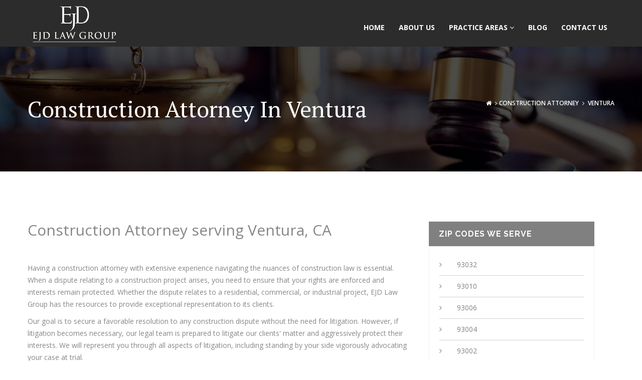

--- FILE ---
content_type: text/html; charset=UTF-8
request_url: https://www.ejdlawgroup.com/construction-negligence-attorney-in-ventura-california/
body_size: 17022
content:
<!DOCTYPE html>
<html lang="en">
<head>

    	<title>Construction Negligence Attorney in '.Ventura.', California - EJD Law Group, APC - EJD Law Group, APC</title>
    <meta name="keywords" content="EJD Law Group, Personal Injury Attorney, Real Estate Attorney, Business Attorney, Insurance Attorney, Construction Attorney, California Attorney">
    <meta name="description" content="At EJD Law Group, APC, we are focused on serving our clients with exceptional legal representation that provides value and delivers results. EJD Law Group provides contractors, design professionals, homeowners, businesses, and consumers the attention and commitment they expect and deserve">
    <link rel='canonical' href='https://wwww.ejdlawgroup.com/construction-negligence-attorney-in-ventura-california/' />
	
        
         
	<!-- Responsive Meta Tag -->
	<meta name="viewport" content="width=device-width, initial-scale=1">
	<link rel="icon" type="image/png" href="/img/favicon.png" />

	<!-- main stylesheet -->
	<link rel="stylesheet" href="/css/style.css">

	<!-- responsive stylesheet -->
	<link rel="stylesheet" href="/css/responsive.css">
    
    <style>
	#header {
    padding: 6px 0;
    background-color: #2c2c2c !important;
}
.thm-btn {
background-color: black !important;	
}
a {
color: black;

}

.create-by a {
color: white;

}

	</style>
    
    <!-- Global site tag (gtag.js) - Google Analytics -->
<script async src="https://www.googletagmanager.com/gtag/js?id=UA-219970514-1"></script>
<script>
  window.dataLayer = window.dataLayer || [];
  function gtag(){dataLayer.push(arguments);}
  gtag('js', new Date());

  gtag('config', 'UA-219970514-1');
</script>

</head>
<body>


<!-- start header -->
<header id="header" class="stricky">
    <div class="container">
        <div class="logo">
            <a href="/">
                <img src="/img/resources/logo.png" alt="EJD Law Group, APC"/>
            </a>
        </div>

                <!-- start mainmenu -->
        <nav class="mainmenu-navigation">
            <div class="navigation pull-right">
                <div class="nav-header">
                    <button><i class="fa fa-bars"></i></button>
                </div>
                <div class="nav-footer">
                    <ul class="nav">
                        <li class="active"><a href="/">Home</a></li>
                        <li><a href="/about-us/">about us</a></li>
                                                <li class="dropdown">
                            <a href="#">practice areas <i class="fa fa-angle-down"></i></a>
                            <div class="sub-menu">
                                <ul>
                                    <li><a href="/construction/">Construction</a></li>
                                    <li><a href="/business/">Business</a></li>
                                    <li><a href="/real-estate/">Real Estate</a></li>
                                    <li><a href="/insurance-defense/">Insurance Defense</a></li>
                                    <li><a href="/insurance-coverage/">Insurance Coverage</a></li>
                                    <li><a href="/personal-injury/">Personal Injury</a></li>
                                </ul>
                            </div>
                        </li>
                                                <li>
                            <a href="/blog/">blog</a>
                                                    </li>
                        
                        <li><a href="/contact-us/">contact us</a></li>
                    </ul>
                </div>
                            </div>
            <div class="search-side"></div>
        </nav>    </div>
</header><!-- end header -->

            
    <section id="breadcrumb-area">
    <div class="overlay">
        <div class="container">
            <div class="row">
                <div class="col-lg-12">
                    <div class="breadcrumb-title">
                        <h1>Construction Attorney in Ventura</h1>
                    </div>
                    <div class="page-breadcrumb">
                       
                        <a href="/"> <i class="fa fa-home"></i></a> <i class="fa fa-angle-right"></i> 
                        
                                                 <a href="/construction/">Construction Attorney</a> <i class="fa fa-angle-right"></i>
                                                 
                        <span>Ventura</span>
                    </div><!-- page-breadcumb -->
                </div>
            </div>
        </div>
    </div>
</section>
    
    
     

<!-- #blog-post -->
<section id="blog-post">
	<div class="container">
		<div class="row">
            <!-- .blog-content -->
			<div class="col-lg-8 col-md-8 col-sm-12">
                <!--Start single blog post item-->
				
                
                <h2>Construction Attorney serving Ventura, CA</h2>
<br><br>


    <p>
Having a construction attorney with extensive experience navigating the nuances of construction law is essential.  When a dispute relating to a construction project arises, you need to ensure that your rights are enforced and interests remain protected.  Whether the dispute relates to a residential, commercial, or industrial project, EJD Law Group has the resources to provide exceptional representation to its clients. 
</p>


<p>
Our goal is to secure a favorable resolution to any construction dispute without the need for litigation.  However, if litigation becomes necessary, our legal team is prepared to litigate our clients' matter and aggressively protect their interests.  We will represent you through all aspects of litigation, including standing by your side vigorously advocating your case at trial.
</p>


<p>
The types of construction related matters we represent our clients on include:

            </p>
            
          <p>  
            <ul>
            <li style="list-style:circle">Contract Drafting</li>
            <li style="list-style:circle">Contract Disputes</li>
            <li style="list-style:circle">Delay Disputes</li> 
            <li style="list-style:circle">Payment Disputes</li> 
            <li style="list-style:circle">Change Orders</li>
            <li style="list-style:circle">Mechanic's Liens</li>
            <li style="list-style:circle">Stop Notices</li> 
            <li style="list-style:circle">Bond Claims</li>
            <li style="list-style:circle">Material Supplier Claims</li>
            <li style="list-style:circle">Defective Construction Claims</li>
            <li style="list-style:circle">Construction Defect Litigation</li>
</ul>

</p>



			
		<br><br>	
			
    <style>
.quote-form .contact-form p {
    margin-bottom: 0px !important;
}
</style>

<!-- Start quote-section -->
<section id="quote-section">
    <div class="overlay">
        <div class="container">
            <div class="row">
                                <div class="col-lg-7 col-md-7 col-sm-12">
                    <div class="quote-form ">
                    <div class="section-title-style">
                        <h1>FREE CONSULTATION</h1>
                    </div>
                    
                                             
                     
                            
                                                      
                            
                            
                                                    
                    <form action="/contact.php?correctanswer=a" class="contact-form" method="post">
                    <input type="hidden" name="url" value="/construction-negligence-attorney-in-ventura-california/" />
                       <input type="hidden" name="type" value="listing" />
                        <p><input type="text" name="name" placeholder="Name"></p>
                        <p><input type="email" name="email" placeholder="Email"></p>
                        <p><input type="text" name="subject" placeholder="Subject"></p>
                        <p><textarea name="message" placeholder="Message"></textarea></p>
                        
    <div style="display:inline-flex;"><img src="/fonts/a.jpg" width="100" height="50"/> <span style="font-size: 20px;top: 20px;position: relative;padding-right: 10px;padding-left: 10px;"> = </span> <input type="text" name="answer" size="10" style="border-width: 1px;border-color: gray;border-style: solid;width: 100px;"></div>

   
        
    	             
                            
                
       <p class="fontsize10">Can't see image? <a href="?1=8" class="size10cursordefault"><u>Refresh</u></a></p>

                        
                        
                        <button type="submit" class="contact-submit-button">
                            <span>send request</span>
                        </button>
                       
                    </form><!-- form --> 
                    </div><!-- quote-form -->
                </div><!-- col -->
            </div>
        </div>
    </div><!-- overlay -->
</section><!-- End quote-section --><br><br>



    <!-- start blog -->
<section id="blog" style="padding-top: 10px !important;">
    <div class="container" style="width: inherit !important;">
    <div class="section-title-style">
                        <h1>Relevant Articles</h1>
                    </div>
               <div class="row">
        
                       <div class="col-lg-4 col-md-4 col-sm-12 col-xs-12">
                <div class="blog-main-holder">
                    <div class="single-blog-post">
                        <div class="img-holder">
                            <img src="/earthquake-insurance-is-it-worth-it-thumb.jpg" alt="img" width="300" height="200">
                                                       
                        </div>
                        <div class="blog-content">
                            <h3>Earthquake Insurance: Is It Worth It?</h3>
                                                                
                                <p>
                              <p>
Depending on the magnitude of an earthquake, it can cause significant structural damage to your property. Any earthquake ranging from a magnitude of 4 to 5.9 can cause damage to your home depending on your proximity to the epicenter, the quality of the construction of the house, and the quality of the soil. 
</p>

<p>
While earthquakes last barely 30 seconds, they can cause immense damage to your property and valuables. A severe earthquake of up to 7 or 8 in magnitude can last up to 5 minutes and can be disastrous. It can cause your entire house to collapse, destroying everything that                                </p>
                                <a class="readmore" href="/blog/earthquake-insurance-is-it-worth-it">Read More</a>
                        </div>  
                    </div><!-- single blog post -->
                </div><!-- blog-main-holder -->
            </div><!-- col -->
            
                        <div class="col-lg-4 col-md-4 col-sm-12 col-xs-12">
                <div class="blog-main-holder">
                    <div class="single-blog-post">
                        <div class="img-holder">
                            <img src="/a-guide-to-commercial-vandalism-and-theft-insurance-claims-thumb.jpg" alt="img" width="300" height="200">
                                                       
                        </div>
                        <div class="blog-content">
                            <h3>A Guide to Commercial Vandalism and Theft Insurance Claims</h3>
                                                                
                                <p>
                              <p>
Being victim to commercial vandalism or theft can leave a person feeling frightened, confused, and significantly hurt. They may not know what to do and may start calling insurance companies and filing commercial vandalism and theft claims in a panic without knowing the whole story and gathering enough evidence.
</p>                                </p>
                                <a class="readmore" href="/blog/a-guide-to-commercial-vandalism-and-theft-insurance-claims">Read More</a>
                        </div>  
                    </div><!-- single blog post -->
                </div><!-- blog-main-holder -->
            </div><!-- col -->
            
                        <div class="col-lg-4 col-md-4 col-sm-12 col-xs-12">
                <div class="blog-main-holder">
                    <div class="single-blog-post">
                        <div class="img-holder">
                            <img src="/what-is-the-role-of-an-insurance-defense-attorney-thumb.jpg" alt="img" width="247" height="200">
                                                       
                        </div>
                        <div class="blog-content">
                            <h3>What Is the Role of an Insurance Defense Attorney</h3>
                                                                
                                <p>
                              <p>
When you are involved in an accident, one of the first things you will likely do is contact your insurance company. Insurance companies have teams of lawyers who work to protect the interests of their companies.
</p>

<p>
If you are injured in an accident, and someone else is at fault, you may need to hire your own lawyer to represent your interests.
</p>

<p>
This is where an insurance defense attorney comes in. Insurance defense attorneys represent individuals or businesses who are being sued by an insurance company. They work to protect their client's best interests and ensure                                 </p>
                                <a class="readmore" href="/blog/what-is-the-role-of-an-insurance-defense-attorney">Read More</a>
                        </div>  
                    </div><!-- single blog post -->
                </div><!-- blog-main-holder -->
            </div><!-- col -->
            
            
            

            
        </div>
    </div>
</section><!-- end blog -->			
			</div> <!-- /.blog-content -->

            <!-- .sidebar -->
			<div class="col-lg-4 col-md-4 col-sm-12 col-xs-12">
            
            
                <div class="sidebar-widget-items">
                    
                                

                    <div class="sidebar-widget">
                        <h3>Zip Codes We Serve</h3>
                        <ul class="category-list">
                        
                                                    <li><a href="/construction-negligence-attorney-in-ventura-california/breach-of-contract-mechanics-lien-contractor-licensing-lawyer-near-93032">93032<i class="fa fa-angle-right"></i></a></li>
                                                      <li><a href="/construction-negligence-attorney-in-ventura-california/breach-of-contract-mechanics-lien-contractor-licensing-lawyer-near-93010">93010<i class="fa fa-angle-right"></i></a></li>
                                                      <li><a href="/construction-negligence-attorney-in-ventura-california/breach-of-contract-mechanics-lien-contractor-licensing-lawyer-near-93006">93006<i class="fa fa-angle-right"></i></a></li>
                                                      <li><a href="/construction-negligence-attorney-in-ventura-california/breach-of-contract-mechanics-lien-contractor-licensing-lawyer-near-93004">93004<i class="fa fa-angle-right"></i></a></li>
                                                      <li><a href="/construction-negligence-attorney-in-ventura-california/breach-of-contract-mechanics-lien-contractor-licensing-lawyer-near-93002">93002<i class="fa fa-angle-right"></i></a></li>
                                                      <li><a href="/construction-negligence-attorney-in-ventura-california/breach-of-contract-mechanics-lien-contractor-licensing-lawyer-near-93001">93001<i class="fa fa-angle-right"></i></a></li>
                                                      <li><a href="/construction-negligence-attorney-in-ventura-california/breach-of-contract-mechanics-lien-contractor-licensing-lawyer-near-93003">93003<i class="fa fa-angle-right"></i></a></li>
                                                  </ul>
                    </div><!-- sidebar-widget -->
                    
                    
                    
                    <div class="sidebar-widget">
                        <h3>Popular Posts</h3>
                        <ul class="popular-post">
                                                        <li class="clearfix">
                               <a href="/blog/sales-contract-six-things-you-need-to-include"><img src="/sales-contract-six-things-you-need-to-include-thumb.jpg" alt="Sales Contract: 6 Things You Need To Include" width="104" height="80"></a>
                                <div class="content-wrap">
                                    <h5><a href="/blog/sales-contract-six-things-you-need-to-include">Sales Contract: 6 Things You Need To Include</a></h5>
                                    
                                </div>
                            </li>
                            
                                                      <li class="clearfix">
                               <a href="/blog/how-to-hire-a-construction-defect-lawyer"><img src="/how-to-hire-a-construction-defect-lawyer-thumb.jpg" alt="How to Hire a Construction Defect Lawyer?" width="104" height="80"></a>
                                <div class="content-wrap">
                                    <h5><a href="/blog/how-to-hire-a-construction-defect-lawyer">How to Hire a Construction Defect Lawyer?</a></h5>
                                    
                                </div>
                            </li>
                            
                                                      <li class="clearfix">
                               <a href="/blog/four-benefits-of-hiring-a-dog-bite-lawyer"><img src="/four-benefits-of-hiring-a-dog-bite-lawyer-thumb.jpg" alt="4 Benefits of Hiring a Dog Bite Lawyer" width="104" height="80"></a>
                                <div class="content-wrap">
                                    <h5><a href="/blog/four-benefits-of-hiring-a-dog-bite-lawyer">4 Benefits of Hiring a Dog Bite Lawyer</a></h5>
                                    
                                </div>
                            </li>
                            
                                                      <li class="clearfix">
                               <a href="/blog/what-is-the-role-of-an-insurance-defense-attorney"><img src="/what-is-the-role-of-an-insurance-defense-attorney-thumb.jpg" alt="What Is the Role of an Insurance Defense Attorney" width="104" height="80"></a>
                                <div class="content-wrap">
                                    <h5><a href="/blog/what-is-the-role-of-an-insurance-defense-attorney">What Is the Role of an Insurance Defense Attorney</a></h5>
                                    
                                </div>
                            </li>
                            
                                                      <li class="clearfix">
                               <a href="/blog/what-does-a-real-estate-attorney-do"><img src="/what-does-a-real-estate-attorney-do-thumb.jpg" alt="What Does a Real Estate Attorney Do?" width="104" height="80"></a>
                                <div class="content-wrap">
                                    <h5><a href="/blog/what-does-a-real-estate-attorney-do">What Does a Real Estate Attorney Do?</a></h5>
                                    
                                </div>
                            </li>
                            
                                                      <li class="clearfix">
                               <a href="/blog/top-five-legal-construction-issues-to-look-out-for-in-two-thousand-twenty-two"><img src="/top-five-legal-construction-issues-to-look-out-for-in-two-thousand-twenty-two-thumb.jpg" alt="Top 5 Legal Construction Issues to Look Out for in 2022" width="104" height="80"></a>
                                <div class="content-wrap">
                                    <h5><a href="/blog/top-five-legal-construction-issues-to-look-out-for-in-two-thousand-twenty-two">Top 5 Legal Construction Issues to Look Out for in 2022</a></h5>
                                    
                                </div>
                            </li>
                            
                                                      <li class="clearfix">
                               <a href="/blog/earthquake-insurance-is-it-worth-it"><img src="/earthquake-insurance-is-it-worth-it-thumb.jpg" alt="Earthquake Insurance: Is It Worth It?" width="104" height="80"></a>
                                <div class="content-wrap">
                                    <h5><a href="/blog/earthquake-insurance-is-it-worth-it">Earthquake Insurance: Is It Worth It?</a></h5>
                                    
                                </div>
                            </li>
                            
                                                      <li class="clearfix">
                               <a href="/blog/four-reasons-to-hire-a-truck-accident-lawyer"><img src="/four-reasons-to-hire-a-truck-accident-lawyer-thumb.jpg" alt="4 Reasons to Hire a Truck Accident Lawyer" width="104" height="80"></a>
                                <div class="content-wrap">
                                    <h5><a href="/blog/four-reasons-to-hire-a-truck-accident-lawyer">4 Reasons to Hire a Truck Accident Lawyer</a></h5>
                                    
                                </div>
                            </li>
                            
                                                      <li class="clearfix">
                               <a href="/blog/common-legal-issues-in-the-construction-industry"><img src="/common-legal-issues-in-the-construction-industry-thumb.jpg" alt="Common Legal Issues in the Construction Industry" width="104" height="80"></a>
                                <div class="content-wrap">
                                    <h5><a href="/blog/common-legal-issues-in-the-construction-industry">Common Legal Issues in the Construction Industry</a></h5>
                                    
                                </div>
                            </li>
                            
                                                      <li class="clearfix">
                               <a href="/blog/what-kinds-of-injuries-does-personal-injury-law-include"><img src="/what-kinds-of-injuries-does-personal-injury-law-include-thumb.jpg" alt="What Kinds of Injuries Does Personal Injury Law Include" width="104" height="80"></a>
                                <div class="content-wrap">
                                    <h5><a href="/blog/what-kinds-of-injuries-does-personal-injury-law-include">What Kinds of Injuries Does Personal Injury Law Include</a></h5>
                                    
                                </div>
                            </li>
                            
                            
                        </ul>
                    </div><!-- sidebar-widget -->

                    <div class="sidebar-widget text-widget">
                        <h3>Cities We Serve</h3>
                           <ul class="category-list">
                                                        <li><a href="/construction-negligence-attorney-in-loma-linda-california/" title="Construction Attorney in Loma Linda, CA">Loma Linda<i class="fa fa-angle-right"></i></a></li>
                                                        <li><a href="/construction-negligence-attorney-in-monrovia-california/" title="Construction Attorney in Monrovia, CA">Monrovia<i class="fa fa-angle-right"></i></a></li>
                                                        <li><a href="/construction-negligence-attorney-in-altadena-california/" title="Construction Attorney in Altadena, CA">Altadena<i class="fa fa-angle-right"></i></a></li>
                                                        <li><a href="/construction-negligence-attorney-in-anaheim-california/" title="Construction Attorney in Anaheim, CA">Anaheim<i class="fa fa-angle-right"></i></a></li>
                                                        <li><a href="/construction-negligence-attorney-in-riverside-california/" title="Construction Attorney in Riverside, CA">Riverside<i class="fa fa-angle-right"></i></a></li>
                                                        <li><a href="/construction-negligence-attorney-in-auburn-california/" title="Construction Attorney in Auburn, CA">Auburn<i class="fa fa-angle-right"></i></a></li>
                                                        <li><a href="/construction-negligence-attorney-in-grand-terrace-california/" title="Construction Attorney in Grand Terrace, CA">Grand Terrace<i class="fa fa-angle-right"></i></a></li>
                                                        <li><a href="/construction-negligence-attorney-in-bakersfield-california/" title="Construction Attorney in Bakersfield, CA">Bakersfield<i class="fa fa-angle-right"></i></a></li>
                                                        <li><a href="/construction-negligence-attorney-in-hayward-california/" title="Construction Attorney in Hayward, CA">Hayward<i class="fa fa-angle-right"></i></a></li>
                                                        <li><a href="/construction-negligence-attorney-in-richmond-california/" title="Construction Attorney in Richmond, CA">Richmond<i class="fa fa-angle-right"></i></a></li>
                                                        <li><a href="/construction-negligence-attorney-in-beaumont-california/" title="Construction Attorney in Beaumont, CA">Beaumont<i class="fa fa-angle-right"></i></a></li>
                                                        <li><a href="/construction-negligence-attorney-in-vallejo-california/" title="Construction Attorney in Vallejo, CA">Vallejo<i class="fa fa-angle-right"></i></a></li>
                                                        <li><a href="/construction-negligence-attorney-in-los-angeles-california/" title="Construction Attorney in Los Angeles, CA">Los Angeles<i class="fa fa-angle-right"></i></a></li>
                                                        <li><a href="/construction-negligence-attorney-in-calimesa-california/" title="Construction Attorney in Calimesa, CA">Calimesa<i class="fa fa-angle-right"></i></a></li>
                                                        <li><a href="/construction-negligence-attorney-in-canoga-park-california/" title="Construction Attorney in Canoga Park, CA">Canoga Park<i class="fa fa-angle-right"></i></a></li>
                                                        <li><a href="/construction-negligence-attorney-in-carson-california/" title="Construction Attorney in Carson, CA">Carson<i class="fa fa-angle-right"></i></a></li>
                                                        <li><a href="/construction-negligence-attorney-in-redlands-california/" title="Construction Attorney in Redlands, CA">Redlands<i class="fa fa-angle-right"></i></a></li>
                                                        <li><a href="/construction-negligence-attorney-in-san-francisco-california/" title="Construction Attorney in San Francisco, CA">San Francisco<i class="fa fa-angle-right"></i></a></li>
                                                        <li><a href="/construction-negligence-attorney-in-stockton-california/" title="Construction Attorney in Stockton, CA">Stockton<i class="fa fa-angle-right"></i></a></li>
                                                        <li><a href="/construction-negligence-attorney-in-alhambra-california/" title="Construction Attorney in Alhambra, CA">Alhambra<i class="fa fa-angle-right"></i></a></li>
                                                        <li><a href="/construction-negligence-attorney-in-lodi-california/" title="Construction Attorney in Lodi, CA">Lodi<i class="fa fa-angle-right"></i></a></li>
                                                        <li><a href="/construction-negligence-attorney-in-costa-mesa-california/" title="Construction Attorney in Costa Mesa, CA">Costa Mesa<i class="fa fa-angle-right"></i></a></li>
                                                        <li><a href="/construction-negligence-attorney-in-oakland-california/" title="Construction Attorney in Oakland, CA">Oakland<i class="fa fa-angle-right"></i></a></li>
                                                        <li><a href="/construction-negligence-attorney-in-deer-park-california/" title="Construction Attorney in Deer Park, CA">Deer Park<i class="fa fa-angle-right"></i></a></li>
                                                        <li><a href="/construction-negligence-attorney-in-vista-california/" title="Construction Attorney in Vista, CA">Vista<i class="fa fa-angle-right"></i></a></li>
                                                        <li><a href="/construction-negligence-attorney-in-fresno-california/" title="Construction Attorney in Fresno, CA">Fresno<i class="fa fa-angle-right"></i></a></li>
                                                        <li><a href="/construction-negligence-attorney-in-galt-california/" title="Construction Attorney in Galt, CA">Galt<i class="fa fa-angle-right"></i></a></li>
                                                        <li><a href="/construction-negligence-attorney-in-garden-grove-california/" title="Construction Attorney in Garden Grove, CA">Garden Grove<i class="fa fa-angle-right"></i></a></li>
                                                        <li><a href="/construction-negligence-attorney-in-glendale-california/" title="Construction Attorney in Glendale, CA">Glendale<i class="fa fa-angle-right"></i></a></li>
                                                        <li><a href="/construction-negligence-attorney-in-south-gate-california/" title="Construction Attorney in South Gate, CA">South Gate<i class="fa fa-angle-right"></i></a></li>
                                                        <li><a href="/construction-negligence-attorney-in-indio-california/" title="Construction Attorney in Indio, CA">Indio<i class="fa fa-angle-right"></i></a></li>
                                                        <li><a href="/construction-negligence-attorney-in-azusa-california/" title="Construction Attorney in Azusa, CA">Azusa<i class="fa fa-angle-right"></i></a></li>
                                                        <li><a href="/construction-negligence-attorney-in-fontana-california/" title="Construction Attorney in Fontana, CA">Fontana<i class="fa fa-angle-right"></i></a></li>
                                                        <li><a href="/construction-negligence-attorney-in-norwalk-california/" title="Construction Attorney in Norwalk, CA">Norwalk<i class="fa fa-angle-right"></i></a></li>
                                                        <li><a href="/construction-negligence-attorney-in-la-crescenta-california/" title="Construction Attorney in La Crescenta, CA">La Crescenta<i class="fa fa-angle-right"></i></a></li>
                                                        <li><a href="/construction-negligence-attorney-in-la-mesa-california/" title="Construction Attorney in La Mesa, CA">La Mesa<i class="fa fa-angle-right"></i></a></li>
                                                        <li><a href="/construction-negligence-attorney-in-laguna-niguel-california/" title="Construction Attorney in Laguna Niguel, CA">Laguna Niguel<i class="fa fa-angle-right"></i></a></li>
                                                        <li><a href="/construction-negligence-attorney-in-long-beach-california/" title="Construction Attorney in Long Beach, CA">Long Beach<i class="fa fa-angle-right"></i></a></li>
                                                        <li><a href="/construction-negligence-attorney-in-inglewood-california/" title="Construction Attorney in Inglewood, CA">Inglewood<i class="fa fa-angle-right"></i></a></li>
                                                        <li><a href="/construction-negligence-attorney-in-milpitas-california/" title="Construction Attorney in Milpitas, CA">Milpitas<i class="fa fa-angle-right"></i></a></li>
                                                        <li><a href="/construction-negligence-attorney-in-napa-california/" title="Construction Attorney in Napa, CA">Napa<i class="fa fa-angle-right"></i></a></li>
                                                        <li><a href="/construction-negligence-attorney-in-claremont-california/" title="Construction Attorney in Claremont, CA">Claremont<i class="fa fa-angle-right"></i></a></li>
                                                        <li><a href="/construction-negligence-attorney-in-oceanside-california/" title="Construction Attorney in Oceanside, CA">Oceanside<i class="fa fa-angle-right"></i></a></li>
                                                        <li><a href="/construction-negligence-attorney-in-ontario-california/" title="Construction Attorney in Ontario, CA">Ontario<i class="fa fa-angle-right"></i></a></li>
                                                        <li><a href="/construction-negligence-attorney-in-tustin-california/" title="Construction Attorney in Tustin, CA">Tustin<i class="fa fa-angle-right"></i></a></li>
                                                        <li><a href="/construction-negligence-attorney-in-orange-california/" title="Construction Attorney in Orange, CA">Orange<i class="fa fa-angle-right"></i></a></li>
                                                        <li><a href="/construction-negligence-attorney-in-angwin-california/" title="Construction Attorney in Angwin, CA">Angwin<i class="fa fa-angle-right"></i></a></li>
                                                        <li><a href="/construction-negligence-attorney-in-palm-desert-california/" title="Construction Attorney in Palm Desert, CA">Palm Desert<i class="fa fa-angle-right"></i></a></li>
                                                        <li><a href="/construction-negligence-attorney-in-palmdale-california/" title="Construction Attorney in Palmdale, CA">Palmdale<i class="fa fa-angle-right"></i></a></li>
                                                        <li><a href="/construction-negligence-attorney-in-pittsburg-california/" title="Construction Attorney in Pittsburg, CA">Pittsburg<i class="fa fa-angle-right"></i></a></li>
                                                        <li><a href="/construction-negligence-attorney-in-rosemead-california/" title="Construction Attorney in Rosemead, CA">Rosemead<i class="fa fa-angle-right"></i></a></li>
                                                        <li><a href="/construction-negligence-attorney-in-oroville-california/" title="Construction Attorney in Oroville, CA">Oroville<i class="fa fa-angle-right"></i></a></li>
                                                        <li><a href="/construction-negligence-attorney-in-anderson-california/" title="Construction Attorney in Anderson, CA">Anderson<i class="fa fa-angle-right"></i></a></li>
                                                        <li><a href="/construction-negligence-attorney-in-santa-rosa-california/" title="Construction Attorney in Santa Rosa, CA">Santa Rosa<i class="fa fa-angle-right"></i></a></li>
                                                        <li><a href="/construction-negligence-attorney-in-sebastopol-california/" title="Construction Attorney in Sebastopol, CA">Sebastopol<i class="fa fa-angle-right"></i></a></li>
                                                        <li><a href="/construction-negligence-attorney-in-campbell-california/" title="Construction Attorney in Campbell, CA">Campbell<i class="fa fa-angle-right"></i></a></li>
                                                        <li><a href="/construction-negligence-attorney-in-arroyo-grande-california/" title="Construction Attorney in Arroyo Grande, CA">Arroyo Grande<i class="fa fa-angle-right"></i></a></li>
                                                        <li><a href="/construction-negligence-attorney-in-redding-california/" title="Construction Attorney in Redding, CA">Redding<i class="fa fa-angle-right"></i></a></li>
                                                        <li><a href="/construction-negligence-attorney-in-baldwin-park-california/" title="Construction Attorney in Baldwin Park, CA">Baldwin Park<i class="fa fa-angle-right"></i></a></li>
                                                        <li><a href="/construction-negligence-attorney-in-newhall-california/" title="Construction Attorney in Newhall, CA">Newhall<i class="fa fa-angle-right"></i></a></li>
                                                        <li><a href="/construction-negligence-attorney-in-san-diego-california/" title="Construction Attorney in San Diego, CA">San Diego<i class="fa fa-angle-right"></i></a></li>
                                                        <li><a href="/construction-negligence-attorney-in-palo-cedro-california/" title="Construction Attorney in Palo Cedro, CA">Palo Cedro<i class="fa fa-angle-right"></i></a></li>
                                                        <li><a href="/construction-negligence-attorney-in-chico-california/" title="Construction Attorney in Chico, CA">Chico<i class="fa fa-angle-right"></i></a></li>
                                                        <li><a href="/construction-negligence-attorney-in-paradise-california/" title="Construction Attorney in Paradise, CA">Paradise<i class="fa fa-angle-right"></i></a></li>
                                                        <li><a href="/construction-negligence-attorney-in-fullerton-california/" title="Construction Attorney in Fullerton, CA">Fullerton<i class="fa fa-angle-right"></i></a></li>
                                                        <li><a href="/construction-negligence-attorney-in-rocklin-california/" title="Construction Attorney in Rocklin, CA">Rocklin<i class="fa fa-angle-right"></i></a></li>
                                                        <li><a href="/construction-negligence-attorney-in-victorville-california/" title="Construction Attorney in Victorville, CA">Victorville<i class="fa fa-angle-right"></i></a></li>
                                                        <li><a href="/construction-negligence-attorney-in-compton-california/" title="Construction Attorney in Compton, CA">Compton<i class="fa fa-angle-right"></i></a></li>
                                                        <li><a href="/construction-negligence-attorney-in-northridge-california/" title="Construction Attorney in Northridge, CA">Northridge<i class="fa fa-angle-right"></i></a></li>
                                                        <li><a href="/construction-negligence-attorney-in-santa-cruz-california/" title="Construction Attorney in Santa Cruz, CA">Santa Cruz<i class="fa fa-angle-right"></i></a></li>
                                                        <li><a href="/construction-negligence-attorney-in-emeryville-california/" title="Construction Attorney in Emeryville, CA">Emeryville<i class="fa fa-angle-right"></i></a></li>
                                                        <li><a href="/construction-negligence-attorney-in-san-jose-california/" title="Construction Attorney in San Jose, CA">San Jose<i class="fa fa-angle-right"></i></a></li>
                                                        <li><a href="/construction-negligence-attorney-in-sacramento-california/" title="Construction Attorney in Sacramento, CA">Sacramento<i class="fa fa-angle-right"></i></a></li>
                                                        <li><a href="/construction-negligence-attorney-in-simi-valley-california/" title="Construction Attorney in Simi Valley, CA">Simi Valley<i class="fa fa-angle-right"></i></a></li>
                                                        <li><a href="/construction-negligence-attorney-in-palm-springs-california/" title="Construction Attorney in Palm Springs, CA">Palm Springs<i class="fa fa-angle-right"></i></a></li>
                                                        <li><a href="/construction-negligence-attorney-in-mountain-view-california/" title="Construction Attorney in Mountain View, CA">Mountain View<i class="fa fa-angle-right"></i></a></li>
                                                        <li><a href="/construction-negligence-attorney-in-chula-vista-california/" title="Construction Attorney in Chula Vista, CA">Chula Vista<i class="fa fa-angle-right"></i></a></li>
                                                        <li><a href="/construction-negligence-attorney-in-fairfield-california/" title="Construction Attorney in Fairfield, CA">Fairfield<i class="fa fa-angle-right"></i></a></li>
                                                        <li><a href="/construction-negligence-attorney-in-pleasant-hill-california/" title="Construction Attorney in Pleasant Hill, CA">Pleasant Hill<i class="fa fa-angle-right"></i></a></li>
                                                        <li><a href="/construction-negligence-attorney-in-pasadena-california/" title="Construction Attorney in Pasadena, CA">Pasadena<i class="fa fa-angle-right"></i></a></li>
                                                        <li><a href="/construction-negligence-attorney-in-yucaipa-california/" title="Construction Attorney in Yucaipa, CA">Yucaipa<i class="fa fa-angle-right"></i></a></li>
                                                        <li><a href="/construction-negligence-attorney-in-barstow-california/" title="Construction Attorney in Barstow, CA">Barstow<i class="fa fa-angle-right"></i></a></li>
                                                        <li><a href="/construction-negligence-attorney-in-escondido-california/" title="Construction Attorney in Escondido, CA">Escondido<i class="fa fa-angle-right"></i></a></li>
                                                        <li><a href="/construction-negligence-attorney-in-camarillo-california/" title="Construction Attorney in Camarillo, CA">Camarillo<i class="fa fa-angle-right"></i></a></li>
                                                        <li><a href="/construction-negligence-attorney-in-madera-california/" title="Construction Attorney in Madera, CA">Madera<i class="fa fa-angle-right"></i></a></li>
                                                        <li><a href="/construction-negligence-attorney-in-national-city-california/" title="Construction Attorney in National City, CA">National City<i class="fa fa-angle-right"></i></a></li>
                                                        <li><a href="/construction-negligence-attorney-in-westminster-california/" title="Construction Attorney in Westminster, CA">Westminster<i class="fa fa-angle-right"></i></a></li>
                                                        <li><a href="/construction-negligence-attorney-in-healdsburg-california/" title="Construction Attorney in Healdsburg, CA">Healdsburg<i class="fa fa-angle-right"></i></a></li>
                                                        <li><a href="/construction-negligence-attorney-in-el-sobrante-california/" title="Construction Attorney in El Sobrante, CA">El Sobrante<i class="fa fa-angle-right"></i></a></li>
                                                        <li><a href="/construction-negligence-attorney-in-visalia-california/" title="Construction Attorney in Visalia, CA">Visalia<i class="fa fa-angle-right"></i></a></li>
                                                        <li><a href="/construction-negligence-attorney-in-placerville-california/" title="Construction Attorney in Placerville, CA">Placerville<i class="fa fa-angle-right"></i></a></li>
                                                        <li><a href="/construction-negligence-attorney-in-camino-california/" title="Construction Attorney in Camino, CA">Camino<i class="fa fa-angle-right"></i></a></li>
                                                        <li><a href="/construction-negligence-attorney-in-modesto-california/" title="Construction Attorney in Modesto, CA">Modesto<i class="fa fa-angle-right"></i></a></li>
                                                        <li><a href="/construction-negligence-attorney-in-roseville-california/" title="Construction Attorney in Roseville, CA">Roseville<i class="fa fa-angle-right"></i></a></li>
                                                        <li><a href="/construction-negligence-attorney-in-fremont-california/" title="Construction Attorney in Fremont, CA">Fremont<i class="fa fa-angle-right"></i></a></li>
                                                        <li><a href="/construction-negligence-attorney-in-ceres-california/" title="Construction Attorney in Ceres, CA">Ceres<i class="fa fa-angle-right"></i></a></li>
                                                        <li><a href="/construction-negligence-attorney-in-mentone-california/" title="Construction Attorney in Mentone, CA">Mentone<i class="fa fa-angle-right"></i></a></li>
                                                        <li><a href="/construction-negligence-attorney-in-yuba-city-california/" title="Construction Attorney in Yuba City, CA">Yuba City<i class="fa fa-angle-right"></i></a></li>
                                                        <li><a href="/construction-negligence-attorney-in-calistoga-california/" title="Construction Attorney in Calistoga, CA">Calistoga<i class="fa fa-angle-right"></i></a></li>
                                                        <li><a href="/construction-negligence-attorney-in-oxnard-california/" title="Construction Attorney in Oxnard, CA">Oxnard<i class="fa fa-angle-right"></i></a></li>
                                                        <li><a href="/construction-negligence-attorney-in-hemet-california/" title="Construction Attorney in Hemet, CA">Hemet<i class="fa fa-angle-right"></i></a></li>
                                                        <li><a href="/construction-negligence-attorney-in-orangevale-california/" title="Construction Attorney in Orangevale, CA">Orangevale<i class="fa fa-angle-right"></i></a></li>
                                                        <li><a href="/construction-negligence-attorney-in-van-nuys-california/" title="Construction Attorney in Van Nuys, CA">Van Nuys<i class="fa fa-angle-right"></i></a></li>
                                                        <li><a href="/construction-negligence-attorney-in-fallbrook-california/" title="Construction Attorney in Fallbrook, CA">Fallbrook<i class="fa fa-angle-right"></i></a></li>
                                                        <li><a href="/construction-negligence-attorney-in-turlock-california/" title="Construction Attorney in Turlock, CA">Turlock<i class="fa fa-angle-right"></i></a></li>
                                                        <li><a href="/construction-negligence-attorney-in-st-helena-california/" title="Construction Attorney in St Helena, CA">St Helena<i class="fa fa-angle-right"></i></a></li>
                                                        <li><a href="/construction-negligence-attorney-in-santa-barbara-california/" title="Construction Attorney in Santa Barbara, CA">Santa Barbara<i class="fa fa-angle-right"></i></a></li>
                                                        <li><a href="/construction-negligence-attorney-in-lancaster-california/" title="Construction Attorney in Lancaster, CA">Lancaster<i class="fa fa-angle-right"></i></a></li>
                                                        <li><a href="/construction-negligence-attorney-in-antioch-california/" title="Construction Attorney in Antioch, CA">Antioch<i class="fa fa-angle-right"></i></a></li>
                                                        <li><a href="/construction-negligence-attorney-in-bellflower-california/" title="Construction Attorney in Bellflower, CA">Bellflower<i class="fa fa-angle-right"></i></a></li>
                                                        <li><a href="/construction-negligence-attorney-in-sunnyvale-california/" title="Construction Attorney in Sunnyvale, CA">Sunnyvale<i class="fa fa-angle-right"></i></a></li>
                                                        <li><a href="/construction-negligence-attorney-in-yountville-california/" title="Construction Attorney in Yountville, CA">Yountville<i class="fa fa-angle-right"></i></a></li>
                                                        <li><a href="/construction-negligence-attorney-in-san-fernando-california/" title="Construction Attorney in San Fernando, CA">San Fernando<i class="fa fa-angle-right"></i></a></li>
                                                        <li><a href="/construction-negligence-attorney-in-colton-california/" title="Construction Attorney in Colton, CA">Colton<i class="fa fa-angle-right"></i></a></li>
                                                        <li><a href="/construction-negligence-attorney-in-san-bernardino-california/" title="Construction Attorney in San Bernardino, CA">San Bernardino<i class="fa fa-angle-right"></i></a></li>
                                                        <li><a href="/construction-negligence-attorney-in-temple-city-california/" title="Construction Attorney in Temple City, CA">Temple City<i class="fa fa-angle-right"></i></a></li>
                                                        <li><a href="/construction-negligence-attorney-in-templeton-california/" title="Construction Attorney in Templeton, CA">Templeton<i class="fa fa-angle-right"></i></a></li>
                                                        <li><a href="/construction-negligence-attorney-in-tracy-california/" title="Construction Attorney in Tracy, CA">Tracy<i class="fa fa-angle-right"></i></a></li>
                                                        <li><a href="/construction-negligence-attorney-in-vacaville-california/" title="Construction Attorney in Vacaville, CA">Vacaville<i class="fa fa-angle-right"></i></a></li>
                                                        <li><a href="/construction-negligence-attorney-in-el-monte-california/" title="Construction Attorney in El Monte, CA">El Monte<i class="fa fa-angle-right"></i></a></li>
                                                        <li><a href="/construction-negligence-attorney-in-watsonville-california/" title="Construction Attorney in Watsonville, CA">Watsonville<i class="fa fa-angle-right"></i></a></li>
                                                        <li><a href="/construction-negligence-attorney-in-whittier-california/" title="Construction Attorney in Whittier, CA">Whittier<i class="fa fa-angle-right"></i></a></li>
                                                        <li><a href="/construction-negligence-attorney-in-agoura-hills-california/" title="Construction Attorney in Agoura Hills, CA">Agoura Hills<i class="fa fa-angle-right"></i></a></li>
                                                        <li><a href="/construction-negligence-attorney-in-alpine-california/" title="Construction Attorney in Alpine, CA">Alpine<i class="fa fa-angle-right"></i></a></li>
                                                        <li><a href="/construction-negligence-attorney-in-carmichael-california/" title="Construction Attorney in Carmichael, CA">Carmichael<i class="fa fa-angle-right"></i></a></li>
                                                        <li><a href="/construction-negligence-attorney-in-pomona-california/" title="Construction Attorney in Pomona, CA">Pomona<i class="fa fa-angle-right"></i></a></li>
                                                        <li><a href="/construction-negligence-attorney-in-apple-valley-california/" title="Construction Attorney in Apple Valley, CA">Apple Valley<i class="fa fa-angle-right"></i></a></li>
                                                        <li><a href="/construction-negligence-attorney-in-hawthorne-california/" title="Construction Attorney in Hawthorne, CA">Hawthorne<i class="fa fa-angle-right"></i></a></li>
                                                        <li><a href="/construction-negligence-attorney-in-spring-valley-california/" title="Construction Attorney in Spring Valley, CA">Spring Valley<i class="fa fa-angle-right"></i></a></li>
                                                        <li><a href="/construction-negligence-attorney-in-newark-california/" title="Construction Attorney in Newark, CA">Newark<i class="fa fa-angle-right"></i></a></li>
                                                        <li><a href="/construction-negligence-attorney-in-cudahy-california/" title="Construction Attorney in Cudahy, CA">Cudahy<i class="fa fa-angle-right"></i></a></li>
                                                        <li><a href="/construction-negligence-attorney-in-rohnert-park-california/" title="Construction Attorney in Rohnert Park, CA">Rohnert Park<i class="fa fa-angle-right"></i></a></li>
                                                        <li><a href="/construction-negligence-attorney-in-berkeley-california/" title="Construction Attorney in Berkeley, CA">Berkeley<i class="fa fa-angle-right"></i></a></li>
                                                        <li><a href="/construction-negligence-attorney-in-pacifica-california/" title="Construction Attorney in Pacifica, CA">Pacifica<i class="fa fa-angle-right"></i></a></li>
                                                        <li><a href="/construction-negligence-attorney-in-thousand-oaks-california/" title="Construction Attorney in Thousand Oaks, CA">Thousand Oaks<i class="fa fa-angle-right"></i></a></li>
                                                        <li><a href="/construction-negligence-attorney-in-west-covina-california/" title="Construction Attorney in West Covina, CA">West Covina<i class="fa fa-angle-right"></i></a></li>
                                                        <li><a href="/construction-negligence-attorney-in-la-habra-california/" title="Construction Attorney in La Habra, CA">La Habra<i class="fa fa-angle-right"></i></a></li>
                                                        <li><a href="/construction-negligence-attorney-in-concord-california/" title="Construction Attorney in Concord, CA">Concord<i class="fa fa-angle-right"></i></a></li>
                                                        <li><a href="/construction-negligence-attorney-in-santa-ana-california/" title="Construction Attorney in Santa Ana, CA">Santa Ana<i class="fa fa-angle-right"></i></a></li>
                                                        <li><a href="/construction-negligence-attorney-in-marysville-california/" title="Construction Attorney in Marysville, CA">Marysville<i class="fa fa-angle-right"></i></a></li>
                                                        <li><a href="/construction-negligence-attorney-in-brea-california/" title="Construction Attorney in Brea, CA">Brea<i class="fa fa-angle-right"></i></a></li>
                                                        <li><a href="/construction-negligence-attorney-in-san-pablo-california/" title="Construction Attorney in San Pablo, CA">San Pablo<i class="fa fa-angle-right"></i></a></li>
                                                        <li><a href="/construction-negligence-attorney-in-la-verne-california/" title="Construction Attorney in La Verne, CA">La Verne<i class="fa fa-angle-right"></i></a></li>
                                                        <li><a href="/construction-negligence-attorney-in-lompoc-california/" title="Construction Attorney in Lompoc, CA">Lompoc<i class="fa fa-angle-right"></i></a></li>
                                                        <li><a href="/construction-negligence-attorney-in-santa-clara-california/" title="Construction Attorney in Santa Clara, CA">Santa Clara<i class="fa fa-angle-right"></i></a></li>
                                                        <li><a href="/construction-negligence-attorney-in-santa-monica-california/" title="Construction Attorney in Santa Monica, CA">Santa Monica<i class="fa fa-angle-right"></i></a></li>
                                                        <li><a href="/construction-negligence-attorney-in-american-canyon-california/" title="Construction Attorney in American Canyon, CA">American Canyon<i class="fa fa-angle-right"></i></a></li>
                                                        <li><a href="/construction-negligence-attorney-in-los-banos-california/" title="Construction Attorney in Los Banos, CA">Los Banos<i class="fa fa-angle-right"></i></a></li>
                                                        <li><a href="/construction-negligence-attorney-in-huntington-beach-california/" title="Construction Attorney in Huntington Beach, CA">Huntington Beach<i class="fa fa-angle-right"></i></a></li>
                                                        <li><a href="/construction-negligence-attorney-in-redwood-city-california/" title="Construction Attorney in Redwood City, CA">Redwood City<i class="fa fa-angle-right"></i></a></li>
                                                        <li><a href="/construction-negligence-attorney-in-yorba-linda-california/" title="Construction Attorney in Yorba Linda, CA">Yorba Linda<i class="fa fa-angle-right"></i></a></li>
                                                        <li><a href="/construction-negligence-attorney-in-yucca-valley-california/" title="Construction Attorney in Yucca Valley, CA">Yucca Valley<i class="fa fa-angle-right"></i></a></li>
                                                        <li><a href="/construction-negligence-attorney-in-los-gatos-california/" title="Construction Attorney in Los Gatos, CA">Los Gatos<i class="fa fa-angle-right"></i></a></li>
                                                        <li><a href="/construction-negligence-attorney-in-gardena-california/" title="Construction Attorney in Gardena, CA">Gardena<i class="fa fa-angle-right"></i></a></li>
                                                        <li><a href="/construction-negligence-attorney-in-marina-california/" title="Construction Attorney in Marina, CA">Marina<i class="fa fa-angle-right"></i></a></li>
                                                        <li><a href="/construction-negligence-attorney-in-west-hills-california/" title="Construction Attorney in West Hills, CA">West Hills<i class="fa fa-angle-right"></i></a></li>
                                                        <li><a href="/construction-negligence-attorney-in-manteca-california/" title="Construction Attorney in Manteca, CA">Manteca<i class="fa fa-angle-right"></i></a></li>
                                                        <li><a href="/construction-negligence-attorney-in-daly-city-california/" title="Construction Attorney in Daly City, CA">Daly City<i class="fa fa-angle-right"></i></a></li>
                                                        <li><a href="/construction-negligence-attorney-in-elk-grove-california/" title="Construction Attorney in Elk Grove, CA">Elk Grove<i class="fa fa-angle-right"></i></a></li>
                                                        <li><a href="/construction-negligence-attorney-in-north-highlands-california/" title="Construction Attorney in North Highlands, CA">North Highlands<i class="fa fa-angle-right"></i></a></li>
                                                        <li><a href="/construction-negligence-attorney-in-santee-california/" title="Construction Attorney in Santee, CA">Santee<i class="fa fa-angle-right"></i></a></li>
                                                        <li><a href="/construction-negligence-attorney-in-alameda-california/" title="Construction Attorney in Alameda, CA">Alameda<i class="fa fa-angle-right"></i></a></li>
                                                        <li><a href="/construction-negligence-attorney-in-clovis-california/" title="Construction Attorney in Clovis, CA">Clovis<i class="fa fa-angle-right"></i></a></li>
                                                        <li><a href="/construction-negligence-attorney-in-lynwood-california/" title="Construction Attorney in Lynwood, CA">Lynwood<i class="fa fa-angle-right"></i></a></li>
                                                        <li><a href="/construction-negligence-attorney-in-irvine-california/" title="Construction Attorney in Irvine, CA">Irvine<i class="fa fa-angle-right"></i></a></li>
                                                        <li><a href="/construction-negligence-attorney-in-chino-hills-california/" title="Construction Attorney in Chino Hills, CA">Chino Hills<i class="fa fa-angle-right"></i></a></li>
                                                        <li><a href="/construction-negligence-attorney-in-diamond-bar-california/" title="Construction Attorney in Diamond Bar, CA">Diamond Bar<i class="fa fa-angle-right"></i></a></li>
                                                        <li><a href="/construction-negligence-attorney-in-san-ramon-california/" title="Construction Attorney in San Ramon, CA">San Ramon<i class="fa fa-angle-right"></i></a></li>
                                                        <li><a href="/construction-negligence-attorney-in-santa-maria-california/" title="Construction Attorney in Santa Maria, CA">Santa Maria<i class="fa fa-angle-right"></i></a></li>
                                                        <li><a href="/construction-negligence-attorney-in-pacific-grove-california/" title="Construction Attorney in Pacific Grove, CA">Pacific Grove<i class="fa fa-angle-right"></i></a></li>
                                                        <li><a href="/construction-negligence-attorney-in-rancho-cucamonga-california/" title="Construction Attorney in Rancho Cucamonga, CA">Rancho Cucamonga<i class="fa fa-angle-right"></i></a></li>
                                                        <li><a href="/construction-negligence-attorney-in-martinez-california/" title="Construction Attorney in Martinez, CA">Martinez<i class="fa fa-angle-right"></i></a></li>
                                                        <li><a href="/construction-negligence-attorney-in-dixon-california/" title="Construction Attorney in Dixon, CA">Dixon<i class="fa fa-angle-right"></i></a></li>
                                                        <li><a href="/construction-negligence-attorney-in-la-puente-california/" title="Construction Attorney in La Puente, CA">La Puente<i class="fa fa-angle-right"></i></a></li>
                                                        <li><a href="/construction-negligence-attorney-in-harbor-city-california/" title="Construction Attorney in Harbor City, CA">Harbor City<i class="fa fa-angle-right"></i></a></li>
                                                        <li><a href="/construction-negligence-attorney-in-tehachapi-california/" title="Construction Attorney in Tehachapi, CA">Tehachapi<i class="fa fa-angle-right"></i></a></li>
                                                        <li><a href="/construction-negligence-attorney-in-torrance-california/" title="Construction Attorney in Torrance, CA">Torrance<i class="fa fa-angle-right"></i></a></li>
                                                        <li><a href="/construction-negligence-attorney-in-rialto-california/" title="Construction Attorney in Rialto, CA">Rialto<i class="fa fa-angle-right"></i></a></li>
                                                        <li><a href="/construction-negligence-attorney-in-adelanto-california/" title="Construction Attorney in Adelanto, CA">Adelanto<i class="fa fa-angle-right"></i></a></li>
                                                        <li><a href="/construction-negligence-attorney-in-huntington-park-california/" title="Construction Attorney in Huntington Park, CA">Huntington Park<i class="fa fa-angle-right"></i></a></li>
                                                        <li><a href="/construction-negligence-attorney-in-upland-california/" title="Construction Attorney in Upland, CA">Upland<i class="fa fa-angle-right"></i></a></li>
                                                        <li><a href="/construction-negligence-attorney-in-livingston-california/" title="Construction Attorney in Livingston, CA">Livingston<i class="fa fa-angle-right"></i></a></li>
                                                        <li><a href="/construction-negligence-attorney-in-dos-palos-california/" title="Construction Attorney in Dos Palos, CA">Dos Palos<i class="fa fa-angle-right"></i></a></li>
                                                        <li><a href="/construction-negligence-attorney-in-south-el-monte-california/" title="Construction Attorney in South El Monte, CA">South El Monte<i class="fa fa-angle-right"></i></a></li>
                                                        <li><a href="/construction-negligence-attorney-in-somis-california/" title="Construction Attorney in Somis, CA">Somis<i class="fa fa-angle-right"></i></a></li>
                                                        <li><a href="/construction-negligence-attorney-in-la-palma-california/" title="Construction Attorney in La Palma, CA">La Palma<i class="fa fa-angle-right"></i></a></li>
                                                        <li><a href="/construction-negligence-attorney-in-lomita-california/" title="Construction Attorney in Lomita, CA">Lomita<i class="fa fa-angle-right"></i></a></li>
                                                        <li><a href="/construction-negligence-attorney-in-rancho-cordova-california/" title="Construction Attorney in Rancho Cordova, CA">Rancho Cordova<i class="fa fa-angle-right"></i></a></li>
                                                        <li><a href="/construction-negligence-attorney-in-castro-valley-california/" title="Construction Attorney in Castro Valley, CA">Castro Valley<i class="fa fa-angle-right"></i></a></li>
                                                        <li><a href="/construction-negligence-attorney-in-laguna-hills-california/" title="Construction Attorney in Laguna Hills, CA">Laguna Hills<i class="fa fa-angle-right"></i></a></li>
                                                        <li><a href="/construction-negligence-attorney-in-biggs-california/" title="Construction Attorney in Biggs, CA">Biggs<i class="fa fa-angle-right"></i></a></li>
                                                        <li><a href="/construction-negligence-attorney-in-arvin-california/" title="Construction Attorney in Arvin, CA">Arvin<i class="fa fa-angle-right"></i></a></li>
                                                        <li><a href="/construction-negligence-attorney-in-selma-california/" title="Construction Attorney in Selma, CA">Selma<i class="fa fa-angle-right"></i></a></li>
                                                        <li><a href="/construction-negligence-attorney-in-pleasanton-california/" title="Construction Attorney in Pleasanton, CA">Pleasanton<i class="fa fa-angle-right"></i></a></li>
                                                        <li><a href="/construction-negligence-attorney-in-three-rivers-california/" title="Construction Attorney in Three Rivers, CA">Three Rivers<i class="fa fa-angle-right"></i></a></li>
                                                        <li><a href="/construction-negligence-attorney-in-windsor-california/" title="Construction Attorney in Windsor, CA">Windsor<i class="fa fa-angle-right"></i></a></li>
                                                        <li><a href="/construction-negligence-attorney-in-graton-california/" title="Construction Attorney in Graton, CA">Graton<i class="fa fa-angle-right"></i></a></li>
                                                        <li><a href="/construction-negligence-attorney-in-ventura-california/" title="Construction Attorney in Ventura, CA">Ventura<i class="fa fa-angle-right"></i></a></li>
                                                        <li><a href="/construction-negligence-attorney-in-lake-isabella-california/" title="Construction Attorney in Lake Isabella, CA">Lake Isabella<i class="fa fa-angle-right"></i></a></li>
                                                        <li><a href="/construction-negligence-attorney-in-reedley-california/" title="Construction Attorney in Reedley, CA">Reedley<i class="fa fa-angle-right"></i></a></li>
                                                        <li><a href="/construction-negligence-attorney-in-davis-california/" title="Construction Attorney in Davis, CA">Davis<i class="fa fa-angle-right"></i></a></li>
                                                        <li><a href="/construction-negligence-attorney-in-corona-california/" title="Construction Attorney in Corona, CA">Corona<i class="fa fa-angle-right"></i></a></li>
                                                        <li><a href="/construction-negligence-attorney-in-escalon-california/" title="Construction Attorney in Escalon, CA">Escalon<i class="fa fa-angle-right"></i></a></li>
                                                        <li><a href="/construction-negligence-attorney-in-burney-california/" title="Construction Attorney in Burney, CA">Burney<i class="fa fa-angle-right"></i></a></li>
                                                        <li><a href="/construction-negligence-attorney-in-lemon-grove-california/" title="Construction Attorney in Lemon Grove, CA">Lemon Grove<i class="fa fa-angle-right"></i></a></li>
                                                        <li><a href="/construction-negligence-attorney-in-king-city-california/" title="Construction Attorney in King City, CA">King City<i class="fa fa-angle-right"></i></a></li>
                                                        <li><a href="/construction-negligence-attorney-in-carpinteria-california/" title="Construction Attorney in Carpinteria, CA">Carpinteria<i class="fa fa-angle-right"></i></a></li>
                                                        <li><a href="/construction-negligence-attorney-in-porterville-california/" title="Construction Attorney in Porterville, CA">Porterville<i class="fa fa-angle-right"></i></a></li>
                                                        <li><a href="/construction-negligence-attorney-in-cottonwood-california/" title="Construction Attorney in Cottonwood, CA">Cottonwood<i class="fa fa-angle-right"></i></a></li>
                                                        <li><a href="/construction-negligence-attorney-in-live-oak-california/" title="Construction Attorney in Live Oak, CA">Live Oak<i class="fa fa-angle-right"></i></a></li>
                                                        <li><a href="/construction-negligence-attorney-in-linden-california/" title="Construction Attorney in Linden, CA">Linden<i class="fa fa-angle-right"></i></a></li>
                                                        <li><a href="/construction-negligence-attorney-in-gilroy-california/" title="Construction Attorney in Gilroy, CA">Gilroy<i class="fa fa-angle-right"></i></a></li>
                                                        <li><a href="/construction-negligence-attorney-in-woodland-california/" title="Construction Attorney in Woodland, CA">Woodland<i class="fa fa-angle-right"></i></a></li>
                                                        <li><a href="/construction-negligence-attorney-in-santa-fe-springs-california/" title="Construction Attorney in Santa Fe Springs, CA">Santa Fe Springs<i class="fa fa-angle-right"></i></a></li>
                                                        <li><a href="/construction-negligence-attorney-in-paso-robles-california/" title="Construction Attorney in Paso Robles, CA">Paso Robles<i class="fa fa-angle-right"></i></a></li>
                                                        <li><a href="/construction-negligence-attorney-in-north-hollywood-california/" title="Construction Attorney in North Hollywood, CA">North Hollywood<i class="fa fa-angle-right"></i></a></li>
                                                        <li><a href="/construction-negligence-attorney-in-coalinga-california/" title="Construction Attorney in Coalinga, CA">Coalinga<i class="fa fa-angle-right"></i></a></li>
                                                        <li><a href="/construction-negligence-attorney-in-monterey-california/" title="Construction Attorney in Monterey, CA">Monterey<i class="fa fa-angle-right"></i></a></li>
                                                        <li><a href="/construction-negligence-attorney-in-moreno-valley-california/" title="Construction Attorney in Moreno Valley, CA">Moreno Valley<i class="fa fa-angle-right"></i></a></li>
                                                        <li><a href="/construction-negligence-attorney-in-walnut-california/" title="Construction Attorney in Walnut, CA">Walnut<i class="fa fa-angle-right"></i></a></li>
                                                        <li><a href="/construction-negligence-attorney-in-poway-california/" title="Construction Attorney in Poway, CA">Poway<i class="fa fa-angle-right"></i></a></li>
                                                        <li><a href="/construction-negligence-attorney-in-loomis-california/" title="Construction Attorney in Loomis, CA">Loomis<i class="fa fa-angle-right"></i></a></li>
                                                        <li><a href="/construction-negligence-attorney-in-tulare-california/" title="Construction Attorney in Tulare, CA">Tulare<i class="fa fa-angle-right"></i></a></li>
                                                        <li><a href="/construction-negligence-attorney-in-morgan-hill-california/" title="Construction Attorney in Morgan Hill, CA">Morgan Hill<i class="fa fa-angle-right"></i></a></li>
                                                        <li><a href="/construction-negligence-attorney-in-orosi-california/" title="Construction Attorney in Orosi, CA">Orosi<i class="fa fa-angle-right"></i></a></li>
                                                        <li><a href="/construction-negligence-attorney-in-taft-california/" title="Construction Attorney in Taft, CA">Taft<i class="fa fa-angle-right"></i></a></li>
                                                        <li><a href="/construction-negligence-attorney-in-san-jacinto-california/" title="Construction Attorney in San Jacinto, CA">San Jacinto<i class="fa fa-angle-right"></i></a></li>
                                                        <li><a href="/construction-negligence-attorney-in-atwater-california/" title="Construction Attorney in Atwater, CA">Atwater<i class="fa fa-angle-right"></i></a></li>
                                                        <li><a href="/construction-negligence-attorney-in-mendota-california/" title="Construction Attorney in Mendota, CA">Mendota<i class="fa fa-angle-right"></i></a></li>
                                                        <li><a href="/construction-negligence-attorney-in-dinuba-california/" title="Construction Attorney in Dinuba, CA">Dinuba<i class="fa fa-angle-right"></i></a></li>
                                                        <li><a href="/construction-negligence-attorney-in-san-luis-obispo-california/" title="Construction Attorney in San Luis Obispo, CA">San Luis Obispo<i class="fa fa-angle-right"></i></a></li>
                                                        <li><a href="/construction-negligence-attorney-in-fountain-valley-california/" title="Construction Attorney in Fountain Valley, CA">Fountain Valley<i class="fa fa-angle-right"></i></a></li>
                                                        <li><a href="/construction-negligence-attorney-in-sonoma-california/" title="Construction Attorney in Sonoma, CA">Sonoma<i class="fa fa-angle-right"></i></a></li>
                                                        <li><a href="/construction-negligence-attorney-in-hesperia-california/" title="Construction Attorney in Hesperia, CA">Hesperia<i class="fa fa-angle-right"></i></a></li>
                                                        <li><a href="/construction-negligence-attorney-in-woodland-hills-california/" title="Construction Attorney in Woodland Hills, CA">Woodland Hills<i class="fa fa-angle-right"></i></a></li>
                                                        <li><a href="/construction-negligence-attorney-in-el-cajon-california/" title="Construction Attorney in El Cajon, CA">El Cajon<i class="fa fa-angle-right"></i></a></li>
                                                        <li><a href="/construction-negligence-attorney-in-keyes-california/" title="Construction Attorney in Keyes, CA">Keyes<i class="fa fa-angle-right"></i></a></li>
                                                        <li><a href="/construction-negligence-attorney-in-bell-california/" title="Construction Attorney in Bell, CA">Bell<i class="fa fa-angle-right"></i></a></li>
                                                        <li><a href="/construction-negligence-attorney-in-covina-california/" title="Construction Attorney in Covina, CA">Covina<i class="fa fa-angle-right"></i></a></li>
                                                        <li><a href="/construction-negligence-attorney-in-downey-california/" title="Construction Attorney in Downey, CA">Downey<i class="fa fa-angle-right"></i></a></li>
                                                        <li><a href="/construction-negligence-attorney-in-merced-california/" title="Construction Attorney in Merced, CA">Merced<i class="fa fa-angle-right"></i></a></li>
                                                        <li><a href="/construction-negligence-attorney-in-newman-california/" title="Construction Attorney in Newman, CA">Newman<i class="fa fa-angle-right"></i></a></li>
                                                        <li><a href="/construction-negligence-attorney-in-perris-california/" title="Construction Attorney in Perris, CA">Perris<i class="fa fa-angle-right"></i></a></li>
                                                        <li><a href="/construction-negligence-attorney-in-artesia-california/" title="Construction Attorney in Artesia, CA">Artesia<i class="fa fa-angle-right"></i></a></li>
                                                        <li><a href="/construction-negligence-attorney-in-banning-california/" title="Construction Attorney in Banning, CA">Banning<i class="fa fa-angle-right"></i></a></li>
                                                        <li><a href="/construction-negligence-attorney-in-big-bear-lake-california/" title="Construction Attorney in Big Bear Lake, CA">Big Bear Lake<i class="fa fa-angle-right"></i></a></li>
                                                        <li><a href="/construction-negligence-attorney-in-citrus-heights-california/" title="Construction Attorney in Citrus Heights, CA">Citrus Heights<i class="fa fa-angle-right"></i></a></li>
                                                        <li><a href="/construction-negligence-attorney-in-fair-oaks-california/" title="Construction Attorney in Fair Oaks, CA">Fair Oaks<i class="fa fa-angle-right"></i></a></li>
                                                        <li><a href="/construction-negligence-attorney-in-glendora-california/" title="Construction Attorney in Glendora, CA">Glendora<i class="fa fa-angle-right"></i></a></li>
                                                        <li><a href="/construction-negligence-attorney-in-hughson-california/" title="Construction Attorney in Hughson, CA">Hughson<i class="fa fa-angle-right"></i></a></li>
                                                        <li><a href="/construction-negligence-attorney-in-maywood-california/" title="Construction Attorney in Maywood, CA">Maywood<i class="fa fa-angle-right"></i></a></li>
                                                        <li><a href="/construction-negligence-attorney-in-pollock-pines-california/" title="Construction Attorney in Pollock Pines, CA">Pollock Pines<i class="fa fa-angle-right"></i></a></li>
                                                        <li><a href="/construction-negligence-attorney-in-salinas-california/" title="Construction Attorney in Salinas, CA">Salinas<i class="fa fa-angle-right"></i></a></li>
                                                        <li><a href="/construction-negligence-attorney-in-redondo-beach-california/" title="Construction Attorney in Redondo Beach, CA">Redondo Beach<i class="fa fa-angle-right"></i></a></li>
                                                        <li><a href="/construction-negligence-attorney-in-rosamond-california/" title="Construction Attorney in Rosamond, CA">Rosamond<i class="fa fa-angle-right"></i></a></li>
                                                        <li><a href="/construction-negligence-attorney-in-san-mateo-california/" title="Construction Attorney in San Mateo, CA">San Mateo<i class="fa fa-angle-right"></i></a></li>
                                                        <li><a href="/construction-negligence-attorney-in-sun-city-california/" title="Construction Attorney in Sun City, CA">Sun City<i class="fa fa-angle-right"></i></a></li>
                                                        <li><a href="/construction-negligence-attorney-in-monte-sereno-california/" title="Construction Attorney in Monte Sereno, CA">Monte Sereno<i class="fa fa-angle-right"></i></a></li>
                                                        <li><a href="/construction-negligence-attorney-in-kingsburg-california/" title="Construction Attorney in Kingsburg, CA">Kingsburg<i class="fa fa-angle-right"></i></a></li>
                                                        <li><a href="/construction-negligence-attorney-in-pico-rivera-california/" title="Construction Attorney in Pico Rivera, CA">Pico Rivera<i class="fa fa-angle-right"></i></a></li>
                                                        <li><a href="/construction-negligence-attorney-in-sausalito-california/" title="Construction Attorney in Sausalito, CA">Sausalito<i class="fa fa-angle-right"></i></a></li>
                                                        <li><a href="/construction-negligence-attorney-in-littlerock-california/" title="Construction Attorney in Littlerock, CA">Littlerock<i class="fa fa-angle-right"></i></a></li>
                                                        <li><a href="/construction-negligence-attorney-in-cutler-california/" title="Construction Attorney in Cutler, CA">Cutler<i class="fa fa-angle-right"></i></a></li>
                                                        <li><a href="/construction-negligence-attorney-in-greenfield-california/" title="Construction Attorney in Greenfield, CA">Greenfield<i class="fa fa-angle-right"></i></a></li>
                                                        <li><a href="/construction-negligence-attorney-in-sanger-california/" title="Construction Attorney in Sanger, CA">Sanger<i class="fa fa-angle-right"></i></a></li>
                                                        <li><a href="/construction-negligence-attorney-in-winton-california/" title="Construction Attorney in Winton, CA">Winton<i class="fa fa-angle-right"></i></a></li>
                                                        <li><a href="/construction-negligence-attorney-in-shafter-california/" title="Construction Attorney in Shafter, CA">Shafter<i class="fa fa-angle-right"></i></a></li>
                                                        <li><a href="/construction-negligence-attorney-in-waterford-california/" title="Construction Attorney in Waterford, CA">Waterford<i class="fa fa-angle-right"></i></a></li>
                                                        <li><a href="/construction-negligence-attorney-in-gridley-california/" title="Construction Attorney in Gridley, CA">Gridley<i class="fa fa-angle-right"></i></a></li>
                                                        <li><a href="/construction-negligence-attorney-in-rio-linda-california/" title="Construction Attorney in Rio Linda, CA">Rio Linda<i class="fa fa-angle-right"></i></a></li>
                                                        <li><a href="/construction-negligence-attorney-in-north-edwards-california/" title="Construction Attorney in North Edwards, CA">North Edwards<i class="fa fa-angle-right"></i></a></li>
                                                        <li><a href="/construction-negligence-attorney-in-shingle-springs-california/" title="Construction Attorney in Shingle Springs, CA">Shingle Springs<i class="fa fa-angle-right"></i></a></li>
                                                        <li><a href="/construction-negligence-attorney-in-brentwood-california/" title="Construction Attorney in Brentwood, CA">Brentwood<i class="fa fa-angle-right"></i></a></li>
                                                        <li><a href="/construction-negligence-attorney-in-santa-clarita-california/" title="Construction Attorney in Santa Clarita, CA">Santa Clarita<i class="fa fa-angle-right"></i></a></li>
                                                        <li><a href="/construction-negligence-attorney-in-cupertino-california/" title="Construction Attorney in Cupertino, CA">Cupertino<i class="fa fa-angle-right"></i></a></li>
                                                        <li><a href="/construction-negligence-attorney-in-norco-california/" title="Construction Attorney in Norco, CA">Norco<i class="fa fa-angle-right"></i></a></li>
                                                        <li><a href="/construction-negligence-attorney-in-livermore-california/" title="Construction Attorney in Livermore, CA">Livermore<i class="fa fa-angle-right"></i></a></li>
                                                        <li><a href="/construction-negligence-attorney-in-south-san-francisco-california/" title="Construction Attorney in South San Francisco, CA">South San Francisco<i class="fa fa-angle-right"></i></a></li>
                                                        <li><a href="/construction-negligence-attorney-in-pacoima-california/" title="Construction Attorney in Pacoima, CA">Pacoima<i class="fa fa-angle-right"></i></a></li>
                                                        <li><a href="/construction-negligence-attorney-in-lamont-california/" title="Construction Attorney in Lamont, CA">Lamont<i class="fa fa-angle-right"></i></a></li>
                                                        <li><a href="/construction-negligence-attorney-in-reseda-california/" title="Construction Attorney in Reseda, CA">Reseda<i class="fa fa-angle-right"></i></a></li>
                                                        <li><a href="/construction-negligence-attorney-in-san-leandro-california/" title="Construction Attorney in San Leandro, CA">San Leandro<i class="fa fa-angle-right"></i></a></li>
                                                        <li><a href="/construction-negligence-attorney-in-phelan-california/" title="Construction Attorney in Phelan, CA">Phelan<i class="fa fa-angle-right"></i></a></li>
                                                        <li><a href="/construction-negligence-attorney-in-highland-california/" title="Construction Attorney in Highland, CA">Highland<i class="fa fa-angle-right"></i></a></li>
                                                        <li><a href="/construction-negligence-attorney-in-corte-madera-california/" title="Construction Attorney in Corte Madera, CA">Corte Madera<i class="fa fa-angle-right"></i></a></li>
                                                        <li><a href="/construction-negligence-attorney-in-east-rancho-dominguez-california/" title="Construction Attorney in East Rancho Dominguez, CA">East Rancho Dominguez<i class="fa fa-angle-right"></i></a></li>
                                                        <li><a href="/construction-negligence-attorney-in-chino-california/" title="Construction Attorney in Chino, CA">Chino<i class="fa fa-angle-right"></i></a></li>
                                                        <li><a href="/construction-negligence-attorney-in-ivanhoe-california/" title="Construction Attorney in Ivanhoe, CA">Ivanhoe<i class="fa fa-angle-right"></i></a></li>
                                                        <li><a href="/construction-negligence-attorney-in-manhattan-beach-california/" title="Construction Attorney in Manhattan Beach, CA">Manhattan Beach<i class="fa fa-angle-right"></i></a></li>
                                                        <li><a href="/construction-negligence-attorney-in-lake-view-terrace-california/" title="Construction Attorney in Lake View Terrace, CA">Lake View Terrace<i class="fa fa-angle-right"></i></a></li>
                                                        <li><a href="/construction-negligence-attorney-in-murrieta-california/" title="Construction Attorney in Murrieta, CA">Murrieta<i class="fa fa-angle-right"></i></a></li>
                                                        <li><a href="/construction-negligence-attorney-in-newport-beach-california/" title="Construction Attorney in Newport Beach, CA">Newport Beach<i class="fa fa-angle-right"></i></a></li>
                                                        <li><a href="/construction-negligence-attorney-in-moorpark-california/" title="Construction Attorney in Moorpark, CA">Moorpark<i class="fa fa-angle-right"></i></a></li>
                                                        <li><a href="/construction-negligence-attorney-in-santa-paula-california/" title="Construction Attorney in Santa Paula, CA">Santa Paula<i class="fa fa-angle-right"></i></a></li>
                                                        <li><a href="/construction-negligence-attorney-in-seaside-california/" title="Construction Attorney in Seaside, CA">Seaside<i class="fa fa-angle-right"></i></a></li>
                                                        <li><a href="/construction-negligence-attorney-in-arcadia-california/" title="Construction Attorney in Arcadia, CA">Arcadia<i class="fa fa-angle-right"></i></a></li>
                                                        <li><a href="/construction-negligence-attorney-in-lakeside-california/" title="Construction Attorney in Lakeside, CA">Lakeside<i class="fa fa-angle-right"></i></a></li>
                                                        <li><a href="/construction-negligence-attorney-in-half-moon-bay-california/" title="Construction Attorney in Half Moon Bay, CA">Half Moon Bay<i class="fa fa-angle-right"></i></a></li>
                                                        <li><a href="/construction-negligence-attorney-in-cypress-california/" title="Construction Attorney in Cypress, CA">Cypress<i class="fa fa-angle-right"></i></a></li>
                                                        <li><a href="/construction-negligence-attorney-in-mission-viejo-california/" title="Construction Attorney in Mission Viejo, CA">Mission Viejo<i class="fa fa-angle-right"></i></a></li>
                                                        <li><a href="/construction-negligence-attorney-in-sunland-california/" title="Construction Attorney in Sunland, CA">Sunland<i class="fa fa-angle-right"></i></a></li>
                                                        <li><a href="/construction-negligence-attorney-in-union-city-california/" title="Construction Attorney in Union City, CA">Union City<i class="fa fa-angle-right"></i></a></li>
                                                        <li><a href="/construction-negligence-attorney-in-san-pedro-california/" title="Construction Attorney in San Pedro, CA">San Pedro<i class="fa fa-angle-right"></i></a></li>
                                                        <li><a href="/construction-negligence-attorney-in-ojai-california/" title="Construction Attorney in Ojai, CA">Ojai<i class="fa fa-angle-right"></i></a></li>
                                                        <li><a href="/construction-negligence-attorney-in-encinitas-california/" title="Construction Attorney in Encinitas, CA">Encinitas<i class="fa fa-angle-right"></i></a></li>
                                                        <li><a href="/construction-negligence-attorney-in-twentynine-palms-california/" title="Construction Attorney in Twentynine Palms, CA">Twentynine Palms<i class="fa fa-angle-right"></i></a></li>
                                                        <li><a href="/construction-negligence-attorney-in-palo-alto-california/" title="Construction Attorney in Palo Alto, CA">Palo Alto<i class="fa fa-angle-right"></i></a></li>
                                                        <li><a href="/construction-negligence-attorney-in-dublin-california/" title="Construction Attorney in Dublin, CA">Dublin<i class="fa fa-angle-right"></i></a></li>
                                                        <li><a href="/construction-negligence-attorney-in-temecula-california/" title="Construction Attorney in Temecula, CA">Temecula<i class="fa fa-angle-right"></i></a></li>
                                                        <li><a href="/construction-negligence-attorney-in-petaluma-california/" title="Construction Attorney in Petaluma, CA">Petaluma<i class="fa fa-angle-right"></i></a></li>
                                                        <li><a href="/construction-negligence-attorney-in-coachella-california/" title="Construction Attorney in Coachella, CA">Coachella<i class="fa fa-angle-right"></i></a></li>
                                                        <li><a href="/construction-negligence-attorney-in-rowland-heights-california/" title="Construction Attorney in Rowland Heights, CA">Rowland Heights<i class="fa fa-angle-right"></i></a></li>
                                                        <li><a href="/construction-negligence-attorney-in-lake-forest-california/" title="Construction Attorney in Lake Forest, CA">Lake Forest<i class="fa fa-angle-right"></i></a></li>
                                                        <li><a href="/construction-negligence-attorney-in-san-bruno-california/" title="Construction Attorney in San Bruno, CA">San Bruno<i class="fa fa-angle-right"></i></a></li>
                                                        <li><a href="/construction-negligence-attorney-in-san-lorenzo-california/" title="Construction Attorney in San Lorenzo, CA">San Lorenzo<i class="fa fa-angle-right"></i></a></li>
                                                        <li><a href="/construction-negligence-attorney-in-carmel-by-the-sea-california/" title="Construction Attorney in Carmel-by-the-Sea, CA">Carmel-by-the-Sea<i class="fa fa-angle-right"></i></a></li>
                                                        <li><a href="/construction-negligence-attorney-in-canyon-country-california/" title="Construction Attorney in Canyon Country, CA">Canyon Country<i class="fa fa-angle-right"></i></a></li>
                                                        <li><a href="/construction-negligence-attorney-in-south-lake-tahoe-california/" title="Construction Attorney in South Lake Tahoe, CA">South Lake Tahoe<i class="fa fa-angle-right"></i></a></li>
                                                        <li><a href="/construction-negligence-attorney-in-dana-point-california/" title="Construction Attorney in Dana Point, CA">Dana Point<i class="fa fa-angle-right"></i></a></li>
                                                        <li><a href="/construction-negligence-attorney-in-wrightwood-california/" title="Construction Attorney in Wrightwood, CA">Wrightwood<i class="fa fa-angle-right"></i></a></li>
                                                        <li><a href="/construction-negligence-attorney-in-belvedere-tiburon-california/" title="Construction Attorney in Belvedere-Tiburon, CA">Belvedere-Tiburon<i class="fa fa-angle-right"></i></a></li>
                                                        <li><a href="/construction-negligence-attorney-in-wasco-california/" title="Construction Attorney in Wasco, CA">Wasco<i class="fa fa-angle-right"></i></a></li>
                                                        <li><a href="/construction-negligence-attorney-in-san-rafael-california/" title="Construction Attorney in San Rafael, CA">San Rafael<i class="fa fa-angle-right"></i></a></li>
                                                        <li><a href="/construction-negligence-attorney-in-tujunga-california/" title="Construction Attorney in Tujunga, CA">Tujunga<i class="fa fa-angle-right"></i></a></li>
                                                        <li><a href="/construction-negligence-attorney-in-ridgecrest-california/" title="Construction Attorney in Ridgecrest, CA">Ridgecrest<i class="fa fa-angle-right"></i></a></li>
                                                        <li><a href="/construction-negligence-attorney-in-ripon-california/" title="Construction Attorney in Ripon, CA">Ripon<i class="fa fa-angle-right"></i></a></li>
                                                        <li><a href="/construction-negligence-attorney-in-seal-beach-california/" title="Construction Attorney in Seal Beach, CA">Seal Beach<i class="fa fa-angle-right"></i></a></li>
                                                        <li><a href="/construction-negligence-attorney-in-la-jolla-california/" title="Construction Attorney in La Jolla, CA">La Jolla<i class="fa fa-angle-right"></i></a></li>
                                                        <li><a href="/construction-negligence-attorney-in-saratoga-california/" title="Construction Attorney in Saratoga, CA">Saratoga<i class="fa fa-angle-right"></i></a></li>
                                                        <li><a href="/construction-negligence-attorney-in-la-mirada-california/" title="Construction Attorney in La Mirada, CA">La Mirada<i class="fa fa-angle-right"></i></a></li>
                                                        <li><a href="/construction-negligence-attorney-in-castroville-california/" title="Construction Attorney in Castroville, CA">Castroville<i class="fa fa-angle-right"></i></a></li>
                                                        <li><a href="/construction-negligence-attorney-in-lakewood-california/" title="Construction Attorney in Lakewood, CA">Lakewood<i class="fa fa-angle-right"></i></a></li>
                                                        <li><a href="/construction-negligence-attorney-in-stanford-california/" title="Construction Attorney in Stanford, CA">Stanford<i class="fa fa-angle-right"></i></a></li>
                                                        <li><a href="/construction-negligence-attorney-in-isleton-california/" title="Construction Attorney in Isleton, CA">Isleton<i class="fa fa-angle-right"></i></a></li>
                                                        <li><a href="/construction-negligence-attorney-in-menlo-park-california/" title="Construction Attorney in Menlo Park, CA">Menlo Park<i class="fa fa-angle-right"></i></a></li>
                                                        <li><a href="/construction-negligence-attorney-in-aliso-viejo-california/" title="Construction Attorney in Aliso Viejo, CA">Aliso Viejo<i class="fa fa-angle-right"></i></a></li>
                                                        <li><a href="/construction-negligence-attorney-in-pacific-palisades-california/" title="Construction Attorney in Pacific Palisades, CA">Pacific Palisades<i class="fa fa-angle-right"></i></a></li>
                                                        <li><a href="/construction-negligence-attorney-in-sunnyside-tahoe-city-california/" title="Construction Attorney in Sunnyside-Tahoe City, CA">Sunnyside-Tahoe City<i class="fa fa-angle-right"></i></a></li>
                                                        <li><a href="/construction-negligence-attorney-in-piedmont-california/" title="Construction Attorney in Piedmont, CA">Piedmont<i class="fa fa-angle-right"></i></a></li>
                                                        <li><a href="/construction-negligence-attorney-in-bonita-california/" title="Construction Attorney in Bonita, CA">Bonita<i class="fa fa-angle-right"></i></a></li>
                                                        <li><a href="/construction-negligence-attorney-in-beverly-hills-california/" title="Construction Attorney in Beverly Hills, CA">Beverly Hills<i class="fa fa-angle-right"></i></a></li>
                                                        <li><a href="/construction-negligence-attorney-in-colma-california/" title="Construction Attorney in Colma, CA">Colma<i class="fa fa-angle-right"></i></a></li>
                                                        <li><a href="/construction-negligence-attorney-in-broderick-california/" title="Construction Attorney in Broderick, CA">Broderick<i class="fa fa-angle-right"></i></a></li>
                                                        <li><a href="/construction-negligence-attorney-in-placentia-california/" title="Construction Attorney in Placentia, CA">Placentia<i class="fa fa-angle-right"></i></a></li>
                                                        <li><a href="/construction-negligence-attorney-in-south-pasadena-california/" title="Construction Attorney in South Pasadena, CA">South Pasadena<i class="fa fa-angle-right"></i></a></li>
                                                        <li><a href="/construction-negligence-attorney-in-wilmington-california/" title="Construction Attorney in Wilmington, CA">Wilmington<i class="fa fa-angle-right"></i></a></li>
                                                        <li><a href="/construction-negligence-attorney-in-newberry-spgs-california/" title="Construction Attorney in NEWBERRY SPGS, CA">NEWBERRY SPGS<i class="fa fa-angle-right"></i></a></li>
                                                        <li><a href="/construction-negligence-attorney-in-hilmar-california/" title="Construction Attorney in Hilmar, CA">Hilmar<i class="fa fa-angle-right"></i></a></li>
                                                        <li><a href="/construction-negligence-attorney-in-el-dorado-hills-california/" title="Construction Attorney in El Dorado Hills, CA">El Dorado Hills<i class="fa fa-angle-right"></i></a></li>
                                                        <li><a href="/construction-negligence-attorney-in-ramona-california/" title="Construction Attorney in Ramona, CA">Ramona<i class="fa fa-angle-right"></i></a></li>
                                                        <li><a href="/construction-negligence-attorney-in-pala-california/" title="Construction Attorney in Pala, CA">Pala<i class="fa fa-angle-right"></i></a></li>
                                                        <li><a href="/construction-negligence-attorney-in-solvang-california/" title="Construction Attorney in Solvang, CA">Solvang<i class="fa fa-angle-right"></i></a></li>
                                                        <li><a href="/construction-negligence-attorney-in-laguna-beach-california/" title="Construction Attorney in Laguna Beach, CA">Laguna Beach<i class="fa fa-angle-right"></i></a></li>
                                                        <li><a href="/construction-negligence-attorney-in-burlingame-california/" title="Construction Attorney in Burlingame, CA">Burlingame<i class="fa fa-angle-right"></i></a></li>
                                                        <li><a href="/construction-negligence-attorney-in-west-sacramento-california/" title="Construction Attorney in West Sacramento, CA">West Sacramento<i class="fa fa-angle-right"></i></a></li>
                                                        <li><a href="/construction-negligence-attorney-in-encino-california/" title="Construction Attorney in Encino, CA">Encino<i class="fa fa-angle-right"></i></a></li>
                                                        <li><a href="/construction-negligence-attorney-in-delano-california/" title="Construction Attorney in Delano, CA">Delano<i class="fa fa-angle-right"></i></a></li>
                                                        <li><a href="/construction-negligence-attorney-in-hermosa-beach-california/" title="Construction Attorney in Hermosa Beach, CA">Hermosa Beach<i class="fa fa-angle-right"></i></a></li>
                                                        <li><a href="/construction-negligence-attorney-in-guadalupe-california/" title="Construction Attorney in Guadalupe, CA">Guadalupe<i class="fa fa-angle-right"></i></a></li>
                                                        <li><a href="/construction-negligence-attorney-in-irwindale-california/" title="Construction Attorney in Irwindale, CA">Irwindale<i class="fa fa-angle-right"></i></a></li>
                                                        <li><a href="/construction-negligence-attorney-in-mecca-california/" title="Construction Attorney in Mecca, CA">Mecca<i class="fa fa-angle-right"></i></a></li>
                                                        <li><a href="/construction-negligence-attorney-in-crest-park-california/" title="Construction Attorney in Crest Park, CA">Crest Park<i class="fa fa-angle-right"></i></a></li>
                                                        <li><a href="/construction-negligence-attorney-in-novato-california/" title="Construction Attorney in Novato, CA">Novato<i class="fa fa-angle-right"></i></a></li>
                                                        <li><a href="/construction-negligence-attorney-in-gustine-california/" title="Construction Attorney in Gustine, CA">Gustine<i class="fa fa-angle-right"></i></a></li>
                                                        <li><a href="/construction-negligence-attorney-in-montebello-california/" title="Construction Attorney in Montebello, CA">Montebello<i class="fa fa-angle-right"></i></a></li>
                                                        <li><a href="/construction-negligence-attorney-in-mill-valley-california/" title="Construction Attorney in Mill Valley, CA">Mill Valley<i class="fa fa-angle-right"></i></a></li>
                                                        <li><a href="/construction-negligence-attorney-in-carmel-valley-california/" title="Construction Attorney in Carmel Valley, CA">Carmel Valley<i class="fa fa-angle-right"></i></a></li>
                                                        <li><a href="/construction-negligence-attorney-in-soledad-california/" title="Construction Attorney in Soledad, CA">Soledad<i class="fa fa-angle-right"></i></a></li>
                                                        <li><a href="/construction-negligence-attorney-in-sun-valley-california/" title="Construction Attorney in Sun Valley, CA">Sun Valley<i class="fa fa-angle-right"></i></a></li>
                                                        <li><a href="/construction-negligence-attorney-in-san-ysidro-california/" title="Construction Attorney in San Ysidro, CA">San Ysidro<i class="fa fa-angle-right"></i></a></li>
                                                        <li><a href="/construction-negligence-attorney-in-san-clemente-california/" title="Construction Attorney in San Clemente, CA">San Clemente<i class="fa fa-angle-right"></i></a></li>
                                                        <li><a href="/construction-negligence-attorney-in-frazier-park-california/" title="Construction Attorney in Frazier Park, CA">Frazier Park<i class="fa fa-angle-right"></i></a></li>
                                                        <li><a href="/construction-negligence-attorney-in-idyllwild-pine-cove-california/" title="Construction Attorney in Idyllwild-Pine Cove, CA">Idyllwild-Pine Cove<i class="fa fa-angle-right"></i></a></li>
                                                        <li><a href="/construction-negligence-attorney-in-aptos-california/" title="Construction Attorney in Aptos, CA">Aptos<i class="fa fa-angle-right"></i></a></li>
                                                        <li><a href="/construction-negligence-attorney-in-lindsay-california/" title="Construction Attorney in Lindsay, CA">Lindsay<i class="fa fa-angle-right"></i></a></li>
                                                        <li><a href="/construction-negligence-attorney-in-patterson-california/" title="Construction Attorney in Patterson, CA">Patterson<i class="fa fa-angle-right"></i></a></li>
                                                        <li><a href="/construction-negligence-attorney-in-olema-california/" title="Construction Attorney in Olema, CA">Olema<i class="fa fa-angle-right"></i></a></li>
                                                        <li><a href="/construction-negligence-attorney-in-coronado-california/" title="Construction Attorney in Coronado, CA">Coronado<i class="fa fa-angle-right"></i></a></li>
                                                        <li><a href="/construction-negligence-attorney-in-new-almaden-california/" title="Construction Attorney in New Almaden, CA">New Almaden<i class="fa fa-angle-right"></i></a></li>
                                                        <li><a href="/construction-negligence-attorney-in-scotts-valley-california/" title="Construction Attorney in Scotts Valley, CA">Scotts Valley<i class="fa fa-angle-right"></i></a></li>
                                                        <li><a href="/construction-negligence-attorney-in-fort-hunter-liggett-california/" title="Construction Attorney in FORT HUNTER LIGGETT, CA">FORT HUNTER LIGGETT<i class="fa fa-angle-right"></i></a></li>
                                                        <li><a href="/construction-negligence-attorney-in-rancho-sta-marg-california/" title="Construction Attorney in Rancho Sta Marg, CA">Rancho Sta Marg<i class="fa fa-angle-right"></i></a></li>
                                                        <li><a href="/construction-negligence-attorney-in-san-gabriel-california/" title="Construction Attorney in San Gabriel, CA">San Gabriel<i class="fa fa-angle-right"></i></a></li>
                                                        <li><a href="/construction-negligence-attorney-in-san-miguel-california/" title="Construction Attorney in San Miguel, CA">San Miguel<i class="fa fa-angle-right"></i></a></li>
                                                        <li><a href="/construction-negligence-attorney-in-guasti-california/" title="Construction Attorney in Guasti, CA">Guasti<i class="fa fa-angle-right"></i></a></li>
                                                        <li><a href="/construction-negligence-attorney-in-santa-ysabel-california/" title="Construction Attorney in Santa Ysabel, CA">Santa Ysabel<i class="fa fa-angle-right"></i></a></li>
                                                        <li><a href="/construction-negligence-attorney-in-laton-california/" title="Construction Attorney in Laton, CA">Laton<i class="fa fa-angle-right"></i></a></li>
                                                        <li><a href="/construction-negligence-attorney-in-pinedale-california/" title="Construction Attorney in Pinedale, CA">Pinedale<i class="fa fa-angle-right"></i></a></li>
                                                        <li><a href="/construction-negligence-attorney-in-rancho-dominguez-california/" title="Construction Attorney in Rancho Dominguez, CA">Rancho Dominguez<i class="fa fa-angle-right"></i></a></li>
                                                        <li><a href="/construction-negligence-attorney-in-albany-california/" title="Construction Attorney in Albany, CA">Albany<i class="fa fa-angle-right"></i></a></li>
                                                        <li><a href="/construction-negligence-attorney-in-west-hollywood-california/" title="Construction Attorney in West Hollywood, CA">West Hollywood<i class="fa fa-angle-right"></i></a></li>
                                                        <li><a href="/construction-negligence-attorney-in-riverdale-california/" title="Construction Attorney in Riverdale, CA">Riverdale<i class="fa fa-angle-right"></i></a></li>
                                                        <li><a href="/construction-negligence-attorney-in-walnut-creek-california/" title="Construction Attorney in Walnut Creek, CA">Walnut Creek<i class="fa fa-angle-right"></i></a></li>
                                                        <li><a href="/construction-negligence-attorney-in-byron-california/" title="Construction Attorney in Byron, CA">Byron<i class="fa fa-angle-right"></i></a></li>
                                                        <li><a href="/construction-negligence-attorney-in-needles-california/" title="Construction Attorney in Needles, CA">Needles<i class="fa fa-angle-right"></i></a></li>
                                                        <li><a href="/construction-negligence-attorney-in-ross-california/" title="Construction Attorney in Ross, CA">Ross<i class="fa fa-angle-right"></i></a></li>
                                                        <li><a href="/construction-negligence-attorney-in-el-segundo-california/" title="Construction Attorney in El Segundo, CA">El Segundo<i class="fa fa-angle-right"></i></a></li>
                                                        <li><a href="/construction-negligence-attorney-in-winters-california/" title="Construction Attorney in Winters, CA">Winters<i class="fa fa-angle-right"></i></a></li>
                                                        <li><a href="/construction-negligence-attorney-in-la-canada-flintridge-california/" title="Construction Attorney in La Canada Flintridge, CA">La Canada Flintridge<i class="fa fa-angle-right"></i></a></li>
                                                        <li><a href="/construction-negligence-attorney-in-bloomington-california/" title="Construction Attorney in Bloomington, CA">Bloomington<i class="fa fa-angle-right"></i></a></li>
                                                        <li><a href="/construction-negligence-attorney-in-san-carlos-california/" title="Construction Attorney in San Carlos, CA">San Carlos<i class="fa fa-angle-right"></i></a></li>
                                                        <li><a href="/construction-negligence-attorney-in-joshua-tree-california/" title="Construction Attorney in Joshua Tree, CA">Joshua Tree<i class="fa fa-angle-right"></i></a></li>
                                                        <li><a href="/construction-negligence-attorney-in-sylmar-california/" title="Construction Attorney in Sylmar, CA">Sylmar<i class="fa fa-angle-right"></i></a></li>
                                                        <li><a href="/construction-negligence-attorney-in-benicia-california/" title="Construction Attorney in Benicia, CA">Benicia<i class="fa fa-angle-right"></i></a></li>
                                                        <li><a href="/construction-negligence-attorney-in-millbrae-california/" title="Construction Attorney in Millbrae, CA">Millbrae<i class="fa fa-angle-right"></i></a></li>
                                                        <li><a href="/construction-negligence-attorney-in-julian-california/" title="Construction Attorney in Julian, CA">Julian<i class="fa fa-angle-right"></i></a></li>
                                                        <li><a href="/construction-negligence-attorney-in-desert-hot-springs-california/" title="Construction Attorney in Desert Hot Springs, CA">Desert Hot Springs<i class="fa fa-angle-right"></i></a></li>
                                                        <li><a href="/construction-negligence-attorney-in-granada-hills-california/" title="Construction Attorney in Granada Hills, CA">Granada Hills<i class="fa fa-angle-right"></i></a></li>
                                                        <li><a href="/construction-negligence-attorney-in-burbank-california/" title="Construction Attorney in Burbank, CA">Burbank<i class="fa fa-angle-right"></i></a></li>
                                                        <li><a href="/construction-negligence-attorney-in-riverbank-california/" title="Construction Attorney in Riverbank, CA">Riverbank<i class="fa fa-angle-right"></i></a></li>
                                                        <li><a href="/construction-negligence-attorney-in-wildomar-california/" title="Construction Attorney in Wildomar, CA">Wildomar<i class="fa fa-angle-right"></i></a></li>
                                                        <li><a href="/construction-negligence-attorney-in-huron-california/" title="Construction Attorney in Huron, CA">Huron<i class="fa fa-angle-right"></i></a></li>
                                                        <li><a href="/construction-negligence-attorney-in-sherman-oaks-california/" title="Construction Attorney in Sherman Oaks, CA">Sherman Oaks<i class="fa fa-angle-right"></i></a></li>
                                                        <li><a href="/construction-negligence-attorney-in-la-quinta-california/" title="Construction Attorney in La Quinta, CA">La Quinta<i class="fa fa-angle-right"></i></a></li>
                                                        <li><a href="/construction-negligence-attorney-in-crestline-california/" title="Construction Attorney in Crestline, CA">Crestline<i class="fa fa-angle-right"></i></a></li>
                                                        <li><a href="/construction-negligence-attorney-in-panorama-city-california/" title="Construction Attorney in Panorama City, CA">Panorama City<i class="fa fa-angle-right"></i></a></li>
                                                        <li><a href="/construction-negligence-attorney-in-bell-gardens-california/" title="Construction Attorney in Bell Gardens, CA">Bell Gardens<i class="fa fa-angle-right"></i></a></li>
                                                        <li><a href="/construction-negligence-attorney-in-los-alamitos-california/" title="Construction Attorney in Los Alamitos, CA">Los Alamitos<i class="fa fa-angle-right"></i></a></li>
                                                        <li><a href="/construction-negligence-attorney-in-orange-cove-california/" title="Construction Attorney in Orange Cove, CA">Orange Cove<i class="fa fa-angle-right"></i></a></li>
                                                        <li><a href="/construction-negligence-attorney-in-solana-beach-california/" title="Construction Attorney in Solana Beach, CA">Solana Beach<i class="fa fa-angle-right"></i></a></li>
                                                        <li><a href="/construction-negligence-attorney-in-el-cerrito-california/" title="Construction Attorney in El Cerrito, CA">El Cerrito<i class="fa fa-angle-right"></i></a></li>
                                                        <li><a href="/construction-negligence-attorney-in-lockeford-california/" title="Construction Attorney in Lockeford, CA">Lockeford<i class="fa fa-angle-right"></i></a></li>
                                                        <li><a href="/construction-negligence-attorney-in-blythe-california/" title="Construction Attorney in Blythe, CA">Blythe<i class="fa fa-angle-right"></i></a></li>
                                                        <li><a href="/construction-negligence-attorney-in-rancho-palos-verdes-california/" title="Construction Attorney in Rancho Palos Verdes, CA">Rancho Palos Verdes<i class="fa fa-angle-right"></i></a></li>
                                                        <li><a href="/construction-negligence-attorney-in-chatsworth-california/" title="Construction Attorney in Chatsworth, CA">Chatsworth<i class="fa fa-angle-right"></i></a></li>
                                                        <li><a href="/construction-negligence-attorney-in-folsom-california/" title="Construction Attorney in Folsom, CA">Folsom<i class="fa fa-angle-right"></i></a></li>
                                                        <li><a href="/construction-negligence-attorney-in-lincoln-california/" title="Construction Attorney in Lincoln, CA">Lincoln<i class="fa fa-angle-right"></i></a></li>
                                                        <li><a href="/construction-negligence-attorney-in-cotati-california/" title="Construction Attorney in Cotati, CA">Cotati<i class="fa fa-angle-right"></i></a></li>
                                                        <li><a href="/construction-negligence-attorney-in-firebaugh-california/" title="Construction Attorney in Firebaugh, CA">Firebaugh<i class="fa fa-angle-right"></i></a></li>
                                                        <li><a href="/construction-negligence-attorney-in-pinole-california/" title="Construction Attorney in Pinole, CA">Pinole<i class="fa fa-angle-right"></i></a></li>
                                                        <li><a href="/construction-negligence-attorney-in-rio-vista-california/" title="Construction Attorney in Rio Vista, CA">Rio Vista<i class="fa fa-angle-right"></i></a></li>
                                                        <li><a href="/construction-negligence-attorney-in-capitola-california/" title="Construction Attorney in Capitola, CA">Capitola<i class="fa fa-angle-right"></i></a></li>
                                                        <li><a href="/construction-negligence-attorney-in-nipomo-california/" title="Construction Attorney in Nipomo, CA">Nipomo<i class="fa fa-angle-right"></i></a></li>
                                                        <li><a href="/construction-negligence-attorney-in-spreckels-california/" title="Construction Attorney in Spreckels, CA">Spreckels<i class="fa fa-angle-right"></i></a></li>
                                                        <li><a href="/construction-negligence-attorney-in-wofford-heights-california/" title="Construction Attorney in Wofford Heights, CA">Wofford Heights<i class="fa fa-angle-right"></i></a></li>
                                                        <li><a href="/construction-negligence-attorney-in-newbury-park-california/" title="Construction Attorney in Newbury Park, CA">Newbury Park<i class="fa fa-angle-right"></i></a></li>
                                                        <li><a href="/construction-negligence-attorney-in-boyes-hot-springs-california/" title="Construction Attorney in Boyes Hot Springs, CA">Boyes Hot Springs<i class="fa fa-angle-right"></i></a></li>
                                                        <li><a href="/construction-negligence-attorney-in-cathedral-city-california/" title="Construction Attorney in Cathedral City, CA">Cathedral City<i class="fa fa-angle-right"></i></a></li>
                                                        <li><a href="/construction-negligence-attorney-in-fowler-california/" title="Construction Attorney in Fowler, CA">Fowler<i class="fa fa-angle-right"></i></a></li>
                                                        <li><a href="/construction-negligence-attorney-in-foster-city-california/" title="Construction Attorney in Foster City, CA">Foster City<i class="fa fa-angle-right"></i></a></li>
                                                        <li><a href="/construction-negligence-attorney-in-belmont-california/" title="Construction Attorney in Belmont, CA">Belmont<i class="fa fa-angle-right"></i></a></li>
                                                        <li><a href="/construction-negligence-attorney-in-venice-california/" title="Construction Attorney in Venice, CA">Venice<i class="fa fa-angle-right"></i></a></li>
                                                        <li><a href="/construction-negligence-attorney-in-san-marcos-california/" title="Construction Attorney in San Marcos, CA">San Marcos<i class="fa fa-angle-right"></i></a></li>
                                                        <li><a href="/construction-negligence-attorney-in-goleta-california/" title="Construction Attorney in Goleta, CA">Goleta<i class="fa fa-angle-right"></i></a></li>
                                                        <li><a href="/construction-negligence-attorney-in-westlake-village-california/" title="Construction Attorney in Westlake Village, CA">Westlake Village<i class="fa fa-angle-right"></i></a></li>
                                                        <li><a href="/construction-negligence-attorney-in-moraga-california/" title="Construction Attorney in Moraga, CA">Moraga<i class="fa fa-angle-right"></i></a></li>
                                                        <li><a href="/construction-negligence-attorney-in-los-altos-california/" title="Construction Attorney in Los Altos, CA">Los Altos<i class="fa fa-angle-right"></i></a></li>
                                                        <li><a href="/construction-negligence-attorney-in-carlsbad-california/" title="Construction Attorney in Carlsbad, CA">Carlsbad<i class="fa fa-angle-right"></i></a></li>
                                                        <li><a href="/construction-negligence-attorney-in-rodeo-california/" title="Construction Attorney in Rodeo, CA">Rodeo<i class="fa fa-angle-right"></i></a></li>
                                                        <li><a href="/construction-negligence-attorney-in-kerman-california/" title="Construction Attorney in Kerman, CA">Kerman<i class="fa fa-angle-right"></i></a></li>
                                                        <li><a href="/construction-negligence-attorney-in-larkspur-california/" title="Construction Attorney in Larkspur, CA">Larkspur<i class="fa fa-angle-right"></i></a></li>
                                                        <li><a href="/construction-negligence-attorney-in-pismo-beach-california/" title="Construction Attorney in Pismo Beach, CA">Pismo Beach<i class="fa fa-angle-right"></i></a></li>
                                                        <li><a href="/construction-negligence-attorney-in-knights-lndg-california/" title="Construction Attorney in KNIGHTS LNDG, CA">KNIGHTS LNDG<i class="fa fa-angle-right"></i></a></li>
                                                        <li><a href="/construction-negligence-attorney-in-lafayette-california/" title="Construction Attorney in Lafayette, CA">Lafayette<i class="fa fa-angle-right"></i></a></li>
                                                        <li><a href="/construction-negligence-attorney-in-cloverdale-california/" title="Construction Attorney in Cloverdale, CA">Cloverdale<i class="fa fa-angle-right"></i></a></li>
                                                        <li><a href="/construction-negligence-attorney-in-occidental-california/" title="Construction Attorney in Occidental, CA">Occidental<i class="fa fa-angle-right"></i></a></li>
                                                        <li><a href="/construction-negligence-attorney-in-buena-park-california/" title="Construction Attorney in Buena Park, CA">Buena Park<i class="fa fa-angle-right"></i></a></li>
                                                        <li><a href="/construction-negligence-attorney-in-jamul-california/" title="Construction Attorney in Jamul, CA">Jamul<i class="fa fa-angle-right"></i></a></li>
                                                        <li><a href="/construction-negligence-attorney-in-borrego-springs-california/" title="Construction Attorney in Borrego Springs, CA">Borrego Springs<i class="fa fa-angle-right"></i></a></li>
                                                        <li><a href="/construction-negligence-attorney-in-sierra-madre-california/" title="Construction Attorney in Sierra Madre, CA">Sierra Madre<i class="fa fa-angle-right"></i></a></li>
                                                        <li><a href="/construction-negligence-attorney-in-fairfax-california/" title="Construction Attorney in Fairfax, CA">Fairfax<i class="fa fa-angle-right"></i></a></li>
                                                        <li><a href="/construction-negligence-attorney-in-crockett-california/" title="Construction Attorney in Crockett, CA">Crockett<i class="fa fa-angle-right"></i></a></li>
                                                        <li><a href="/construction-negligence-attorney-in-kentfield-california/" title="Construction Attorney in Kentfield, CA">Kentfield<i class="fa fa-angle-right"></i></a></li>
                                                        <li><a href="/construction-negligence-attorney-in-monterey-park-california/" title="Construction Attorney in Monterey Park, CA">Monterey Park<i class="fa fa-angle-right"></i></a></li>
                                                        <li><a href="/construction-negligence-attorney-in-valley-center-california/" title="Construction Attorney in Valley Center, CA">Valley Center<i class="fa fa-angle-right"></i></a></li>
                                                        <li><a href="/construction-negligence-attorney-in-morro-bay-california/" title="Construction Attorney in Morro Bay, CA">Morro Bay<i class="fa fa-angle-right"></i></a></li>
                                                        <li><a href="/construction-negligence-attorney-in-los-altos-hills-california/" title="Construction Attorney in Los Altos Hills, CA">Los Altos Hills<i class="fa fa-angle-right"></i></a></li>
                                                        <li><a href="/construction-negligence-attorney-in-atascadero-california/" title="Construction Attorney in Atascadero, CA">Atascadero<i class="fa fa-angle-right"></i></a></li>
                                                        <li><a href="/construction-negligence-attorney-in-denair-california/" title="Construction Attorney in Denair, CA">Denair<i class="fa fa-angle-right"></i></a></li>
                                                        <li><a href="/construction-negligence-attorney-in-suisun-city-california/" title="Construction Attorney in Suisun City, CA">Suisun City<i class="fa fa-angle-right"></i></a></li>
                                                        <li><a href="/construction-negligence-attorney-in-studio-city-california/" title="Construction Attorney in Studio City, CA">Studio City<i class="fa fa-angle-right"></i></a></li>
                                                        <li><a href="/construction-negligence-attorney-in-montclair-california/" title="Construction Attorney in Montclair, CA">Montclair<i class="fa fa-angle-right"></i></a></li>
                                                        <li><a href="/construction-negligence-attorney-in-oakdale-california/" title="Construction Attorney in Oakdale, CA">Oakdale<i class="fa fa-angle-right"></i></a></li>
                                                        <li><a href="/construction-negligence-attorney-in-exeter-california/" title="Construction Attorney in Exeter, CA">Exeter<i class="fa fa-angle-right"></i></a></li>
                                                        <li><a href="/construction-negligence-attorney-in-chowchilla-california/" title="Construction Attorney in Chowchilla, CA">Chowchilla<i class="fa fa-angle-right"></i></a></li>
                                                        <li><a href="/construction-negligence-attorney-in-hacienda-heights-california/" title="Construction Attorney in Hacienda Heights, CA">Hacienda Heights<i class="fa fa-angle-right"></i></a></li>
                                                        <li><a href="/construction-negligence-attorney-in-north-hills-california/" title="Construction Attorney in North Hills, CA">North Hills<i class="fa fa-angle-right"></i></a></li>
                                                        <li><a href="/construction-negligence-attorney-in-malibu-california/" title="Construction Attorney in Malibu, CA">Malibu<i class="fa fa-angle-right"></i></a></li>
                                                        <li><a href="/construction-negligence-attorney-in-porter-ranch-california/" title="Construction Attorney in Porter Ranch, CA">Porter Ranch<i class="fa fa-angle-right"></i></a></li>
                                                        <li><a href="/construction-negligence-attorney-in-carmel-california/" title="Construction Attorney in Carmel, CA">Carmel<i class="fa fa-angle-right"></i></a></li>
                                                        <li><a href="/construction-negligence-attorney-in-portola-valley-california/" title="Construction Attorney in Portola Valley, CA">Portola Valley<i class="fa fa-angle-right"></i></a></li>
                                                        <li><a href="/construction-negligence-attorney-in-oak-park-california/" title="Construction Attorney in Oak Park, CA">Oak Park<i class="fa fa-angle-right"></i></a></li>
                                                        <li><a href="/construction-negligence-attorney-in-cameron-park-california/" title="Construction Attorney in Cameron Park, CA">Cameron Park<i class="fa fa-angle-right"></i></a></li>
                                                        <li><a href="/construction-negligence-attorney-in-san-marino-california/" title="Construction Attorney in San Marino, CA">San Marino<i class="fa fa-angle-right"></i></a></li>
                                                        <li><a href="/construction-negligence-attorney-in-palos-verdes-estates-california/" title="Construction Attorney in Palos Verdes Estates, CA">Palos Verdes Estates<i class="fa fa-angle-right"></i></a></li>
                                                        <li><a href="/construction-negligence-attorney-in-clayton-california/" title="Construction Attorney in Clayton, CA">Clayton<i class="fa fa-angle-right"></i></a></li>
                                                        <li><a href="/construction-negligence-attorney-in-los-olivos-california/" title="Construction Attorney in Los Olivos, CA">Los Olivos<i class="fa fa-angle-right"></i></a></li>
                                                        <li><a href="/construction-negligence-attorney-in-pacific-plsds-california/" title="Construction Attorney in PACIFIC PLSDS, CA">PACIFIC PLSDS<i class="fa fa-angle-right"></i></a></li>
                                                        <li><a href="/construction-negligence-attorney-in-corona-del-mar-california/" title="Construction Attorney in Corona Del Mar, CA">Corona Del Mar<i class="fa fa-angle-right"></i></a></li>
                                                        <li><a href="/construction-negligence-attorney-in-kenwood-california/" title="Construction Attorney in Kenwood, CA">Kenwood<i class="fa fa-angle-right"></i></a></li>
                                                        <li><a href="/construction-negligence-attorney-in-del-mar-california/" title="Construction Attorney in Del Mar, CA">Del Mar<i class="fa fa-angle-right"></i></a></li>
                                                        <li><a href="/construction-negligence-attorney-in-valencia-california/" title="Construction Attorney in Valencia, CA">Valencia<i class="fa fa-angle-right"></i></a></li>
                                                        <li><a href="/construction-negligence-attorney-in-orinda-california/" title="Construction Attorney in Orinda, CA">Orinda<i class="fa fa-angle-right"></i></a></li>
                                                        <li><a href="/construction-negligence-attorney-in-danville-california/" title="Construction Attorney in Danville, CA">Danville<i class="fa fa-angle-right"></i></a></li>
                                                        <li><a href="/construction-negligence-attorney-in-cerritos-california/" title="Construction Attorney in Cerritos, CA">Cerritos<i class="fa fa-angle-right"></i></a></li>
                                                        <li><a href="/construction-negligence-attorney-in-duarte-california/" title="Construction Attorney in Duarte, CA">Duarte<i class="fa fa-angle-right"></i></a></li>
                                                        <li><a href="/construction-negligence-attorney-in-los-osos-california/" title="Construction Attorney in Los Osos, CA">Los Osos<i class="fa fa-angle-right"></i></a></li>
                                                        <li><a href="/construction-negligence-attorney-in-alta-loma-california/" title="Construction Attorney in Alta Loma, CA">Alta Loma<i class="fa fa-angle-right"></i></a></li>
                                                        <li><a href="/construction-negligence-attorney-in-castaic-california/" title="Construction Attorney in Castaic, CA">Castaic<i class="fa fa-angle-right"></i></a></li>
                                                        <li><a href="/construction-negligence-attorney-in-nuevo-california/" title="Construction Attorney in Nuevo, CA">Nuevo<i class="fa fa-angle-right"></i></a></li>
                                                        <li><a href="/construction-negligence-attorney-in-rancho-murieta-california/" title="Construction Attorney in Rancho Murieta, CA">Rancho Murieta<i class="fa fa-angle-right"></i></a></li>
                                                        <li><a href="/construction-negligence-attorney-in-oakhurst-california/" title="Construction Attorney in Oakhurst, CA">Oakhurst<i class="fa fa-angle-right"></i></a></li>
                                                        <li><a href="/construction-negligence-attorney-in-imperial-beach-california/" title="Construction Attorney in Imperial Beach, CA">Imperial Beach<i class="fa fa-angle-right"></i></a></li>
                                                        <li><a href="/construction-negligence-attorney-in-bermuda-dunes-california/" title="Construction Attorney in Bermuda Dunes, CA">Bermuda Dunes<i class="fa fa-angle-right"></i></a></li>
                                                        <li><a href="/construction-negligence-attorney-in-marina-del-rey-california/" title="Construction Attorney in Marina del Rey, CA">Marina del Rey<i class="fa fa-angle-right"></i></a></li>
                                                        <li><a href="/construction-negligence-attorney-in-laguna-woods-california/" title="Construction Attorney in Laguna Woods, CA">Laguna Woods<i class="fa fa-angle-right"></i></a></li>
                                                        <li><a href="/construction-negligence-attorney-in-valley-village-california/" title="Construction Attorney in Valley Village, CA">Valley Village<i class="fa fa-angle-right"></i></a></li>
                                                        <li><a href="/construction-negligence-attorney-in-culver-city-california/" title="Construction Attorney in Culver City, CA">Culver City<i class="fa fa-angle-right"></i></a></li>
                                                        <li><a href="/construction-negligence-attorney-in-tarzana-california/" title="Construction Attorney in Tarzana, CA">Tarzana<i class="fa fa-angle-right"></i></a></li>
                                                        <li><a href="/construction-negligence-attorney-in-rolling-hills-estates-california/" title="Construction Attorney in Rolling Hills Estates, CA">Rolling Hills Estates<i class="fa fa-angle-right"></i></a></li>
                                                        <li><a href="/construction-negligence-attorney-in-mission-hills-california/" title="Construction Attorney in Mission Hills, CA">Mission Hills<i class="fa fa-angle-right"></i></a></li>
                                                        <li><a href="/construction-negligence-attorney-in-etiwanda-california/" title="Construction Attorney in Etiwanda, CA">Etiwanda<i class="fa fa-angle-right"></i></a></li>
                                                        <li><a href="/construction-negligence-attorney-in-san-dimas-california/" title="Construction Attorney in San Dimas, CA">San Dimas<i class="fa fa-angle-right"></i></a></li>
                                                        <li><a href="/construction-negligence-attorney-in-meadow-vista-california/" title="Construction Attorney in Meadow Vista, CA">Meadow Vista<i class="fa fa-angle-right"></i></a></li>
                                                        <li><a href="/construction-negligence-attorney-in-capistrano-beach-california/" title="Construction Attorney in Capistrano Beach, CA">Capistrano Beach<i class="fa fa-angle-right"></i></a></li>
                                                        <li><a href="/construction-negligence-attorney-in-lake-elsinore-california/" title="Construction Attorney in Lake Elsinore, CA">Lake Elsinore<i class="fa fa-angle-right"></i></a></li>
                                                        <li><a href="/construction-negligence-attorney-in-lake-arrowhead-california/" title="Construction Attorney in Lake Arrowhead, CA">Lake Arrowhead<i class="fa fa-angle-right"></i></a></li>
                                                        <li><a href="/construction-negligence-attorney-in-auberry-california/" title="Construction Attorney in Auberry, CA">Auberry<i class="fa fa-angle-right"></i></a></li>
                                                        <li><a href="/construction-negligence-attorney-in-terra-bella-california/" title="Construction Attorney in Terra Bella, CA">Terra Bella<i class="fa fa-angle-right"></i></a></li>
                                                        <li><a href="/construction-negligence-attorney-in-san-juan-capistrano-california/" title="Construction Attorney in San Juan Capistrano, CA">San Juan Capistrano<i class="fa fa-angle-right"></i></a></li>
                                                        <li><a href="/construction-negligence-attorney-in-montrose-california/" title="Construction Attorney in Montrose, CA">Montrose<i class="fa fa-angle-right"></i></a></li>
                                                        <li><a href="/construction-negligence-attorney-in-rescue-california/" title="Construction Attorney in Rescue, CA">Rescue<i class="fa fa-angle-right"></i></a></li>
                                                        <li><a href="/construction-negligence-attorney-in-la-canada-fltrdg-california/" title="Construction Attorney in La Canada Fltrdg, CA">La Canada Fltrdg<i class="fa fa-angle-right"></i></a></li>
                                                        <li><a href="/construction-negligence-attorney-in-alamo-california/" title="Construction Attorney in Alamo, CA">Alamo<i class="fa fa-angle-right"></i></a></li>
                                                        <li><a href="/construction-negligence-attorney-in-saugus-california/" title="Construction Attorney in Saugus, CA">Saugus<i class="fa fa-angle-right"></i></a></li>
                                                        <li><a href="/construction-negligence-attorney-in-winnetka-california/" title="Construction Attorney in Winnetka, CA">Winnetka<i class="fa fa-angle-right"></i></a></li>
                                                        <li><a href="/construction-negligence-attorney-in-fillmore-california/" title="Construction Attorney in Fillmore, CA">Fillmore<i class="fa fa-angle-right"></i></a></li>
                                                        <li><a href="/construction-negligence-attorney-in-santa-ynez-california/" title="Construction Attorney in Santa Ynez, CA">Santa Ynez<i class="fa fa-angle-right"></i></a></li>
                                                        <li><a href="/construction-negligence-attorney-in-travis-air-force-base-california/" title="Construction Attorney in Travis Air Force Base, CA">Travis Air Force Base<i class="fa fa-angle-right"></i></a></li>
                                                        <li><a href="/construction-negligence-attorney-in-granite-bay-california/" title="Construction Attorney in Granite Bay, CA">Granite Bay<i class="fa fa-angle-right"></i></a></li>
                                                        <li><a href="/construction-negligence-attorney-in-lathrop-california/" title="Construction Attorney in Lathrop, CA">Lathrop<i class="fa fa-angle-right"></i></a></li>
                                                        <li><a href="/construction-negligence-attorney-in-greenwood-california/" title="Construction Attorney in Greenwood, CA">Greenwood<i class="fa fa-angle-right"></i></a></li>
                                                        <li><a href="/construction-negligence-attorney-in-twin-peaks-california/" title="Construction Attorney in Twin Peaks, CA">Twin Peaks<i class="fa fa-angle-right"></i></a></li>
                                                        <li><a href="/construction-negligence-attorney-in-hawaiian-gardens-california/" title="Construction Attorney in Hawaiian Gardens, CA">Hawaiian Gardens<i class="fa fa-angle-right"></i></a></li>
                                                        <li><a href="/construction-negligence-attorney-in-pebble-beach-california/" title="Construction Attorney in Pebble Beach, CA">Pebble Beach<i class="fa fa-angle-right"></i></a></li>
                                                        <li><a href="/construction-negligence-attorney-in-sepulveda-california/" title="Construction Attorney in Sepulveda, CA">Sepulveda<i class="fa fa-angle-right"></i></a></li>
                                                        <li><a href="/construction-negligence-attorney-in-canyon-lake-california/" title="Construction Attorney in Canyon Lake, CA">Canyon Lake<i class="fa fa-angle-right"></i></a></li>
                                                        <li><a href="/construction-negligence-attorney-in-rancho-mirage-california/" title="Construction Attorney in Rancho Mirage, CA">Rancho Mirage<i class="fa fa-angle-right"></i></a></li>
                                                        <li><a href="/construction-negligence-attorney-in-felton-california/" title="Construction Attorney in Felton, CA">Felton<i class="fa fa-angle-right"></i></a></li>
                                                        <li><a href="/construction-negligence-attorney-in-helendale-california/" title="Construction Attorney in Helendale, CA">Helendale<i class="fa fa-angle-right"></i></a></li>
                                                        <li><a href="/construction-negligence-attorney-in-el-toro-california/" title="Construction Attorney in El Toro, CA">El Toro<i class="fa fa-angle-right"></i></a></li>
                                                        <li><a href="/construction-negligence-attorney-in-moss-landing-california/" title="Construction Attorney in Moss Landing, CA">Moss Landing<i class="fa fa-angle-right"></i></a></li>
                                                        <li><a href="/construction-negligence-attorney-in-hickman-california/" title="Construction Attorney in Hickman, CA">Hickman<i class="fa fa-angle-right"></i></a></li>
                                                        <li><a href="/construction-negligence-attorney-in-rancho-santa-fe-california/" title="Construction Attorney in Rancho Santa Fe, CA">Rancho Santa Fe<i class="fa fa-angle-right"></i></a></li>
                                                        <li><a href="/construction-negligence-attorney-in-mcfarland-california/" title="Construction Attorney in McFarland, CA">McFarland<i class="fa fa-angle-right"></i></a></li>
                                                        <li><a href="/construction-negligence-attorney-in-lawndale-california/" title="Construction Attorney in Lawndale, CA">Lawndale<i class="fa fa-angle-right"></i></a></li>
                                                        <li><a href="/construction-negligence-attorney-in-magalia-california/" title="Construction Attorney in Magalia, CA">Magalia<i class="fa fa-angle-right"></i></a></li>
                                                        <li><a href="/construction-negligence-attorney-in-coloma-california/" title="Construction Attorney in Coloma, CA">Coloma<i class="fa fa-angle-right"></i></a></li>
                                                        <li><a href="/construction-negligence-attorney-in-brookdale-california/" title="Construction Attorney in Brookdale, CA">Brookdale<i class="fa fa-angle-right"></i></a></li>
                                                        <li><a href="/construction-negligence-attorney-in-running-springs-california/" title="Construction Attorney in Running Springs, CA">Running Springs<i class="fa fa-angle-right"></i></a></li>
                                                        <li><a href="/construction-negligence-attorney-in-bonsall-california/" title="Construction Attorney in Bonsall, CA">Bonsall<i class="fa fa-angle-right"></i></a></li>
                                                        <li><a href="/construction-negligence-attorney-in-cayucos-california/" title="Construction Attorney in Cayucos, CA">Cayucos<i class="fa fa-angle-right"></i></a></li>
                                                        <li><a href="/construction-negligence-attorney-in-applegate-california/" title="Construction Attorney in Applegate, CA">Applegate<i class="fa fa-angle-right"></i></a></li>
                                                        <li><a href="/construction-negligence-attorney-in-diamond-springs-california/" title="Construction Attorney in Diamond Springs, CA">Diamond Springs<i class="fa fa-angle-right"></i></a></li>
                                                        <li><a href="/construction-negligence-attorney-in-port-hueneme-california/" title="Construction Attorney in Port Hueneme, CA">Port Hueneme<i class="fa fa-angle-right"></i></a></li>
                                                        <li><a href="/construction-negligence-attorney-in-coarsegold-california/" title="Construction Attorney in Coarsegold, CA">Coarsegold<i class="fa fa-angle-right"></i></a></li>
                                                        <li><a href="/construction-negligence-attorney-in-cardiff-by-the-sea-california/" title="Construction Attorney in Cardiff by the Sea, CA">Cardiff by the Sea<i class="fa fa-angle-right"></i></a></li>
                                                        <li><a href="/construction-negligence-attorney-in-woodlake-california/" title="Construction Attorney in Woodlake, CA">Woodlake<i class="fa fa-angle-right"></i></a></li>
                                                        <li><a href="/construction-negligence-attorney-in-east-palo-alto-california/" title="Construction Attorney in East Palo Alto, CA">East Palo Alto<i class="fa fa-angle-right"></i></a></li>
                                                        <li><a href="/construction-negligence-attorney-in-menifee-california/" title="Construction Attorney in Menifee, CA">Menifee<i class="fa fa-angle-right"></i></a></li>
                                                        <li><a href="/construction-negligence-attorney-in-paramount-california/" title="Construction Attorney in Paramount, CA">Paramount<i class="fa fa-angle-right"></i></a></li>
                                                        <li><a href="/construction-negligence-attorney-in-oakley-california/" title="Construction Attorney in Oakley, CA">Oakley<i class="fa fa-angle-right"></i></a></li>
                                                        <li><a href="/construction-negligence-attorney-in-crows-landing-california/" title="Construction Attorney in Crows Landing, CA">Crows Landing<i class="fa fa-angle-right"></i></a></li>
                                                        <li><a href="/construction-negligence-attorney-in-homeland-california/" title="Construction Attorney in Homeland, CA">Homeland<i class="fa fa-angle-right"></i></a></li>
                                                        <li><a href="/construction-negligence-attorney-in-quartz-hill-california/" title="Construction Attorney in Quartz Hill, CA">Quartz Hill<i class="fa fa-angle-right"></i></a></li>
                                                        <li><a href="/construction-negligence-attorney-in-cambria-california/" title="Construction Attorney in Cambria, CA">Cambria<i class="fa fa-angle-right"></i></a></li>
                                                        <li><a href="/construction-negligence-attorney-in-kensington-california/" title="Construction Attorney in Kensington, CA">Kensington<i class="fa fa-angle-right"></i></a></li>
                                                        <li><a href="/construction-negligence-attorney-in-biola-california/" title="Construction Attorney in Biola, CA">Biola<i class="fa fa-angle-right"></i></a></li>
                                                        <li><a href="/construction-negligence-attorney-in-soquel-california/" title="Construction Attorney in Soquel, CA">Soquel<i class="fa fa-angle-right"></i></a></li>
                                                        <li><a href="/construction-negligence-attorney-in-discovery-bay-california/" title="Construction Attorney in Discovery Bay, CA">Discovery Bay<i class="fa fa-angle-right"></i></a></li>
                                                        <li><a href="/construction-negligence-attorney-in-san-anselmo-california/" title="Construction Attorney in San Anselmo, CA">San Anselmo<i class="fa fa-angle-right"></i></a></li>
                                                        <li><a href="/construction-negligence-attorney-in-grover-beach-california/" title="Construction Attorney in Grover Beach, CA">Grover Beach<i class="fa fa-angle-right"></i></a></li>
                                                        <li><a href="/construction-negligence-attorney-in-arleta-california/" title="Construction Attorney in Arleta, CA">Arleta<i class="fa fa-angle-right"></i></a></li>
                                                        <li><a href="/construction-negligence-attorney-in-la-habra-heights-california/" title="Construction Attorney in La Habra Heights, CA">La Habra Heights<i class="fa fa-angle-right"></i></a></li>
                                                        <li><a href="/construction-negligence-attorney-in-orcutt-california/" title="Construction Attorney in Orcutt, CA">Orcutt<i class="fa fa-angle-right"></i></a></li>
                                                        <li><a href="/construction-negligence-attorney-in-trabuco-canyon-california/" title="Construction Attorney in Trabuco Canyon, CA">Trabuco Canyon<i class="fa fa-angle-right"></i></a></li>
                                                        <li><a href="/construction-negligence-attorney-in-walnut-grove-california/" title="Construction Attorney in Walnut Grove, CA">Walnut Grove<i class="fa fa-angle-right"></i></a></li>
                                                        <li><a href="/construction-negligence-attorney-in-willits-california/" title="Construction Attorney in Willits, CA">Willits<i class="fa fa-angle-right"></i></a></li>
                                                        <li><a href="/construction-negligence-attorney-in-red-bluff-california/" title="Construction Attorney in Red Bluff, CA">Red Bluff<i class="fa fa-angle-right"></i></a></li>
                                                        <li><a href="/construction-negligence-attorney-in-hollister-california/" title="Construction Attorney in Hollister, CA">Hollister<i class="fa fa-angle-right"></i></a></li>
                                                        <li><a href="/construction-negligence-attorney-in-ukiah-california/" title="Construction Attorney in Ukiah, CA">Ukiah<i class="fa fa-angle-right"></i></a></li>
                                                        <li><a href="/construction-negligence-attorney-in-hanford-california/" title="Construction Attorney in Hanford, CA">Hanford<i class="fa fa-angle-right"></i></a></li>
                                                        <li><a href="/construction-negligence-attorney-in-nevada-city-california/" title="Construction Attorney in Nevada City, CA">Nevada City<i class="fa fa-angle-right"></i></a></li>
                                                        <li><a href="/construction-negligence-attorney-in-palermo-california/" title="Construction Attorney in Palermo, CA">Palermo<i class="fa fa-angle-right"></i></a></li>
                                                        <li><a href="/construction-negligence-attorney-in-ione-california/" title="Construction Attorney in Ione, CA">Ione<i class="fa fa-angle-right"></i></a></li>
                                                        <li><a href="/construction-negligence-attorney-in-yreka-california/" title="Construction Attorney in Yreka, CA">Yreka<i class="fa fa-angle-right"></i></a></li>
                                                        <li><a href="/construction-negligence-attorney-in-winchester-california/" title="Construction Attorney in Winchester, CA">Winchester<i class="fa fa-angle-right"></i></a></li>
                                                        <li><a href="/construction-negligence-attorney-in-jackson-california/" title="Construction Attorney in Jackson, CA">Jackson<i class="fa fa-angle-right"></i></a></li>
                                                        <li><a href="/construction-negligence-attorney-in-corning-california/" title="Construction Attorney in Corning, CA">Corning<i class="fa fa-angle-right"></i></a></li>
                                                        <li><a href="/construction-negligence-attorney-in-bay-point-california/" title="Construction Attorney in Bay Point, CA">Bay Point<i class="fa fa-angle-right"></i></a></li>
                                                        <li><a href="/construction-negligence-attorney-in-sutter-california/" title="Construction Attorney in Sutter, CA">Sutter<i class="fa fa-angle-right"></i></a></li>
                                                        <li><a href="/construction-negligence-attorney-in-corcoran-california/" title="Construction Attorney in Corcoran, CA">Corcoran<i class="fa fa-angle-right"></i></a></li>
                                                        <li><a href="/construction-negligence-attorney-in-holtville-california/" title="Construction Attorney in Holtville, CA">Holtville<i class="fa fa-angle-right"></i></a></li>
                                                        <li><a href="/construction-negligence-attorney-in-clearlake-california/" title="Construction Attorney in Clearlake, CA">Clearlake<i class="fa fa-angle-right"></i></a></li>
                                                        <li><a href="/construction-negligence-attorney-in-willows-california/" title="Construction Attorney in Willows, CA">Willows<i class="fa fa-angle-right"></i></a></li>
                                                        <li><a href="/construction-negligence-attorney-in-acampo-california/" title="Construction Attorney in Acampo, CA">Acampo<i class="fa fa-angle-right"></i></a></li>
                                                        <li><a href="/construction-negligence-attorney-in-lemoore-california/" title="Construction Attorney in Lemoore, CA">Lemoore<i class="fa fa-angle-right"></i></a></li>
                                                        <li><a href="/construction-negligence-attorney-in-clarksburg-california/" title="Construction Attorney in Clarksburg, CA">Clarksburg<i class="fa fa-angle-right"></i></a></li>
                                                        <li><a href="/construction-negligence-attorney-in-courtland-california/" title="Construction Attorney in Courtland, CA">Courtland<i class="fa fa-angle-right"></i></a></li>
                                                        <li><a href="/construction-negligence-attorney-in-shasta-lake-california/" title="Construction Attorney in Shasta Lake, CA">Shasta Lake<i class="fa fa-angle-right"></i></a></li>
                                                        <li><a href="/construction-negligence-attorney-in-grass-valley-california/" title="Construction Attorney in Grass Valley, CA">Grass Valley<i class="fa fa-angle-right"></i></a></li>
                                                        <li><a href="/construction-negligence-attorney-in-redwood-valley-california/" title="Construction Attorney in Redwood Valley, CA">Redwood Valley<i class="fa fa-angle-right"></i></a></li>
                                                        <li><a href="/construction-negligence-attorney-in-mt-shasta-california/" title="Construction Attorney in Mt Shasta, CA">Mt Shasta<i class="fa fa-angle-right"></i></a></li>
                                                        <li><a href="/construction-negligence-attorney-in-dunsmuir-california/" title="Construction Attorney in Dunsmuir, CA">Dunsmuir<i class="fa fa-angle-right"></i></a></li>
                                                        <li><a href="/construction-negligence-attorney-in-acton-california/" title="Construction Attorney in Acton, CA">Acton<i class="fa fa-angle-right"></i></a></li>
                                                        <li><a href="/construction-negligence-attorney-in-san-fernando-valley-california/" title="Construction Attorney in San Fernando Valley, CA">San Fernando Valley<i class="fa fa-angle-right"></i></a></li>
                                                        <li><a href="/construction-negligence-attorney-in-middletown-california/" title="Construction Attorney in Middletown, CA">Middletown<i class="fa fa-angle-right"></i></a></li>
                                                        <li><a href="/construction-negligence-attorney-in-aguanga-california/" title="Construction Attorney in Aguanga, CA">Aguanga<i class="fa fa-angle-right"></i></a></li>
                                                        <li><a href="/construction-negligence-attorney-in-ahwahnee-california/" title="Construction Attorney in Ahwahnee, CA">Ahwahnee<i class="fa fa-angle-right"></i></a></li>
                                                        <li><a href="/construction-negligence-attorney-in-plymouth-california/" title="Construction Attorney in Plymouth, CA">Plymouth<i class="fa fa-angle-right"></i></a></li>
                                                        <li><a href="/construction-negligence-attorney-in-sutter-creek-california/" title="Construction Attorney in Sutter Creek, CA">Sutter Creek<i class="fa fa-angle-right"></i></a></li>
                                                        <li><a href="/construction-negligence-attorney-in-pioneer-california/" title="Construction Attorney in Pioneer, CA">Pioneer<i class="fa fa-angle-right"></i></a></li>
                                                      </ul>
                    </div> <!-- sidebar-widget -->
					
                    <div class="sidebar-widget">
                        <h3>areas of expertise</h3>
                        <div class="tag-cloud">
                            <a href="/personal-injury-attorney-in-ventura-california" title="Personal Injury Attorney Serving Ventura">Personal Injury Attorney</a>
                            <a href="/real-estate-attorney-in-ventura-california/" title="Real Estate Attorney Serving Ventura">Real Estate Attorney</a>
                            <a href="/business-and-corporate-attorney-in-ventura-california/" title="Business and Corporate Attorney Serving Ventura">Business and Corporate Attorney</a>
                            <a href="/insurance-claims-attorney-in-ventura-california/" title="Insurance Attorney Serving Ventura">Insurance Attorney</a>
                            <a href="/construction-negligence-attorney-in-ventura-california/" title="Construction Attorney Serving Ventura">Construction Attorney</a>
                            
                        </div>
                    </div>
                </div>             
				
			</div> <!-- /.sidebar -->

		</div>
	</div>
</section> <!-- /#blog-post -->

    
 <style>
.breadcrumb-title h1 { 
    font-style: normal;
}
#about-section .contact-detail .phone-icon{
	background-color: grey;
	
}
.thm-btn {
	background-color: grey;
}
.single-attorney:hover .attorney-name {
	background-color: grey;
}
.attorney-name {
	border-color: grey;	
}
#practice-area .section-title-style span {
	color: black;	
}
.sidebar-widget h3 {
	background-color: grey !important;	
}
#blog .single-blog-post a.readmore {
	color: grey;
}
#about-section .section-title-style h1::before {
	background-color: grey;
}

#practice-area .section-title-style h1::before {
	background-color: grey;
}

.quote-form .section-title-style h1:before {
	background-color: grey !important;
}


#mission-vision-area .mission-vision-text .section-title-style h1:before {
	background-color: grey !important;
}

.single-blog-read-more a {
	color: grey;
}

#attorney-profile-page-wrap hr {
	border-color: grey !important;
}

.attorney-profile-img h3 {
	background-color: grey !important;
}

.attorney-profile-detail .textwidget-icon {
	color: grey;
}

#header .logo {
	padding: 0px 0px;
}
footer a.readmore {
	color: grey;
}

.thm-btn {
border-color: grey;
background-color: grey;	
}

footer .quick-links li a {
	color: #9DA2AB;
}

footer p {
	color: #9DA2AB;
}

footer .info-detail p {
	color: #9DA2AB;
}

</style>
<!-- start footer -->
<footer>
    <div class="container">
        <div class="row">
            <div class="col-lg-3 col-md-3 col-sm-12 col-xs-12">
                <div class="widget">

                    <h3><img src="/img/resources/logo-footer.png" alt=""></h3>
                    <p>
                        At EJD Law Group, we are focused on serving our clients with exceptional legal representation that provides value and delivers results. 
                    </p>
                    <a class="readmore" href="/about-us/">Read More</a>
                                  </div>  
            </div>

            <div class="col-lg-3 col-md-3 col-sm-12 col-xs-12">
                <div class="widget padd-offset">
                    <h3>practice areas</h3>
                    <ul class="quick-links">
                        <li><a href="/construction/">Construction</a></li>
                         <li><a href="/business/">Business</a></li>
                        <li><a href="/real-estate/">Real Estate</a></li>
                        <li><a href="/insurance-defense/">Insurance Defense</a></li>
                        <li><a href="/insurance-coverage/">Insurance Coverage</a></li>
                       
                        <li><a href="/personal-injury/">Personal Injury</a></li>
                    </ul>
                </div>
            </div>

            <div class="col-lg-2 col-md-2 col-sm-12 col-xs-12">
                <div class="widget">
                    <h3>cities we cover</h3>
                    <ul class="quick-links">
                                            <li><a href="/business-and-corporate-attorney-in-santa-monica-california/">Santa Monica</a></li>
                                          <li><a href="/business-and-corporate-attorney-in-redwood-city-california/">Redwood City</a></li>
                                          <li><a href="/business-and-corporate-attorney-in-willits-california/">Willits</a></li>
                                          <li><a href="/business-and-corporate-attorney-in-guasti-california/">Guasti</a></li>
                                          <li><a href="/business-and-corporate-attorney-in-carmel-valley-california/">Carmel Valley</a></li>
                                      </ul>
                </div>
            </div>

            <div class="col-lg-4 col-md-4 col-sm-12 col-xs-12">
                <div class="widget padd-offset-1">
                    <h3>get in touch</h3>
                    <div class="textwidget">
                        <div class="textwidget-icon">
                            <i class="fa fa-map-marker"></i>
                        </div>
                        <div class="info-detail">
                            <p>
                              <!-- 4000 MacArthur Boulevard<br /> Suite 600 East Tower <br />Newport Beach, CA 92660 -->
                              <b>North Orange County Office</b><br />

4000 MacArthur Blvd., Suite 600<br />

Newport Beach, CA 92660<br />

<b>South Orange County Office</b><br />

30211 Avenida Banderas, Suite 200<br />

Rancho Santa Margarita, CA 92688<br />
                            </p>  
                        </div>   
                    </div>
                    <div class="textwidget">
                        <div class="textwidget-icon">
                            <i class="fa fa-phone"></i>
                        </div>
                        <div class="info-detail">
                            <p>
                                (949) 519-2371
                            </p>  
                        </div>   
                    </div>
                    
                    <div class="textwidget">
                        <div class="textwidget-icon">
                            <i class="fa fa-fax"></i>
                        </div>
                        <div class="info-detail">
                            <p>
                                (949) 779-3023
                            </p>  
                        </div>   
                    </div>

                    <div class="textwidget">
                        <div class="textwidget-icon">
                            <i class="fa fa-envelope"></i>
                        </div>
                        <div class="info-detail">
                            <p>
                                info@ejdlawgroup.com
                            </p>  
                        </div>   
                    </div>

                   
                 </div>  
            </div>

        </div>
    </div>
</footer><!-- footer -->

    <!-- start footer-bottom -->
<div class="footer-bottom">
    <div class="container">
        <div class="row">
            <div class="col-lg-12">
                <div class="create-by">
                    <p>managed by <a href="https://www.edsa.dev">EDSA</a> | <a href="https://www.ejdlawgroup.com/generator/data/sitemap.html">site map</a> </p>
                </div><!-- create-by -->
                <div class="copyright">
                    <p>
                        Copyright © EJD Law Group, APC 2022. All rights reserved.
                    </p>
                </div><!-- copyright -->
            </div>
        </div>
    </div>
</div><!-- end footer-bottom -->    
        
    	<script src="/js/jquery.min.js"></script> <!-- jQuery JS -->
	<script src="/js/bootstrap.min.js"></script> <!-- BootStrap JS -->
	<script src="/js/wow.js"></script> <!-- WOW JS -->
	<!--<script src="/js/validate.js"></script>--> <!-- Form Validator JS -->
	<script src="/js/jquery.appear.js"></script>
    <script src="/js/jquery.countTo.js"></script>
	<script src="/js/owl.carousel.min.js"></script> <!-- OWL Carousle JS -->
	<script src="/revolution/js/jquery.themepunch.tools.min.js"></script> <!-- Revolution Slider Tools -->
	<script src="/revolution/js/jquery.themepunch.revolution.min.js"></script> <!-- Revolution Slider -->
	<script type="text/javascript" src="/revolution/js/extensions/revolution.extension.actions.min.js"></script>
	<script type="text/javascript" src="/revolution/js/extensions/revolution.extension.carousel.min.js"></script>
	<script type="text/javascript" src="/revolution/js/extensions/revolution.extension.kenburn.min.js"></script>
	<script type="text/javascript" src="/revolution/js/extensions/revolution.extension.layeranimation.min.js"></script>
	<script type="text/javascript" src="/revolution/js/extensions/revolution.extension.migration.min.js"></script>
	<script type="text/javascript" src="/revolution/js/extensions/revolution.extension.navigation.min.js"></script>
	<script type="text/javascript" src="/revolution/js/extensions/revolution.extension.parallax.min.js"></script>
	<script type="text/javascript" src="/revolution/js/extensions/revolution.extension.slideanims.min.js"></script>
	<script type="text/javascript" src="/revolution/js/extensions/revolution.extension.video.min.js"></script>
	<script src="/js/custom.js"></script> <!-- Custom JS --></body>
</html>

--- FILE ---
content_type: text/css
request_url: https://www.ejdlawgroup.com/css/style.css
body_size: 11404
content:

/**
*****************************************
@File: repair Styles

* This file contains the styling for the actual theme, this
is the file you need to edit to change the look of the
theme.

This files contents are outlined below>>>>>
******************************************



* imported styles 
* global styles 
* section title  styles 
* header styles 
* mainmenu styles 
* dropdown menu styles 
* banner styles 
* Background Image effect Styles.
* Who We Are Styles.
* Service We Provide Styles.
* Our Project Styles.
* Our Specialist Styles.
* Testimonials Styles.
* Blog Styles.
* Footer Styles.
* Bottom Bar Styles.
* Page Title Styles.
* Our Mission Styles.
* Featured Styles.
* Emergency Customization About page Styles.
* Service Content Styles.
* Featured Service Styles.
* Why choose us Styles.
* Service Emergency Styles.
* Blog page Styles.
* Contact Content Styles.
* Pricing Content Styles.
* Pricing FAQ Styles.
* Projects Version one Styles.
* Projects Version Two Styles.
* Emergency Customization Project V2 Styles.
* Single Post Styles.
* Project Version 3 Styles.
* No Search Result Styles
* Quick Link Side bar Style
* Team Styles.
* Faqs Styles.
* Project Content Styles.
* Google map full width Styles.
* Subscribe Section Styles.
* Our Achivement Styles.
* Page 404 content Styles.
* our project with filter Gallery filter styles 
* top bar styles 
* Our service section styles 
* Welcome to  styles 
* Testimonials styles 
* Blog styles 
* footer styles 
* Great team styles 

*****************************************
*****************************************
**/


/* imported styles */


@import url(https://fonts.googleapis.com/css?family=PT+Serif:400,400italic,700,700italic);
@import url(https://fonts.googleapis.com/css?family=Roboto+Slab:400,100,300,700);
@import url(https://fonts.googleapis.com/css?family=Open+Sans:400,300,300italic,400italic,600,600italic,700,700italic,800,800italic);
@import url(https://fonts.googleapis.com/css?family=Raleway:400,900,800,700,600,500,300,200,100);

@import url(../revolution/css/settings.css);


@import url('bootstrap.min.css');
@import url('animate.css');
@import url('font-awesome.min.css');
@import url('hover.css');
@import url('jquery.bxslider.css');
@import url('owl.carousel.css');
@import url('owl.theme.default.min.css');
@import url('strocke-gap-icons-style.css');
@import url('jquery.fancybox.css');
@import url('../fonts/flaticon/flaticon.css');



/*Start Base CSS */
html,

body {

  font-size: 14px;
  line-height: 24px;
  color: #878787;
  margin: 0;
  padding: 0;
  font-family: "Open Sans",sans-serif;
}
img {
  max-width: 100%;
  height:auto;
}
ul,
li {
  list-style: none;
  margin: 0;
  padding: 0;
}
a,
a:hover,
a:active,
a:focus {
  text-decoration: none;
  outline:0 solid;
}

h1,
h2,
h3,
h4,
h5,
h6 {
  margin: 0;
  padding: 0;
}
h4 {
  margin: 0 0 12px;
}
.text-left{
  text-align: left;
}
.text-center{
  text-align: center;
}
.border-left-none{
  border-left: none !important;
}
.mrgn-offset-top{
  margin-top: 100px;
}
.pd-offset-top{
  padding-top: 100px;
}
.sec-pd-offset-btm{
  padding-bottom: 56px;
}
.bg-col-white{
  background-color: #f6f6f6;
}
.section-title-style {
  clear: both;
  overflow: hidden;
  width: 50%;
  margin: auto;

}
.section-title-style h1 {
  font-size: 26px;
  color: #000;
  font-weight: normal;
  text-transform: uppercase;
  margin: 0;
  text-align: center;
  padding: 0 0 20px 0;
  letter-spacing: 1px;
  font-weight: bold;
  font-family: "Raleway",sans-serif;
}
.section-title-style p {
  padding-top: 0px;
}
.section-title-style .text-left{
  text-align: left;
}
.section-title-style .text-center{
  text-align: center;
}
.text-right {
    text-align: right;
}
/*--------------------------------------------------------------------------------------------*/


/**
* Top Bar Styles.
**/

#topbar {
    background: #B89B5E;
    color: #999ea3;
    border-bottom: 1px solid rgb(164, 136, 78);
}
#topbar .social{
  float: right;
}
#topbar .social ul li {
    display: inline;
    text-align: center;
}
#topbar .social ul li a {
  display: inline-block;
  font-size: 18px;
  float: left;
  padding: 0 15px;
  color:rgba(255,255,255,0.7);
  line-height: 48px;
  -webkit-transition: all .3s ease;
  transition: all .3s ease;
  border-right: 1px solid rgba(98, 108, 152, 0.5);
}
#topbar .social ul li:first-child a {
    border-left: 1px solid rgba(98, 108, 152, 0.5);
}
#topbar .contact-info ul li {
  float: left;
}
#topbar .contact-info ul li {
  display: inline-block;
  font-size: 14px;
  color: rgba(255,255,255,0.7);
  line-height: 48px;
  padding: 0 16px;
  font-weight: normal;
  -webkit-transition: all .3s ease;
  transition: all .3s ease;
}
#topbar .contact-info ul li i.fa {
  font-size: 18px;
  margin-right: 5px;
}
/* ==============================
   Header  styles
============================== */
#header {
    padding: 6px 0;
    background-color: #B89B5E;
}
#header.stricky-fixed {
  background: #B89B5E;
  position: fixed;
  top: 0;
  left: 0;
  width: 100%;
  z-index: 9999;
  box-shadow: 0 0 3px #dddddd;
}
#header.stricky-fixed  {
  padding:0;
}
#header.stricky-fixed .logo {
  padding: 18px 0 0;
  float: left;
}
#header.stricky-fixed .logo img {
  width: 85%;
  float: left;
}
#header .logo {
  padding: 21px 0;
  float: left;
}

/* mainmenu styles */

.mainmenu-navigation {  
  margin-top: -35px;
  margin-bottom: -30px;
  position: relative;
  z-index: 9999;
  -webkit-transition: all .5s ease;
          transition: all .5s ease;
}
#header.stricky-fixed .mainmenu-navigation .navigation {
  position: relative;
  z-index: 2;
  padding-left: 10px;
  
}

.mainmenu-navigation.stricky-fixed {
  position: fixed;
  top: 35px;
  left: 0;
  width: 100%;
  z-index: 999;
  background: #ffffff;

}
.mainmenu-navigation .container {
  position: relative;
}
.mainmenu-navigation .navigation {
  position: relative;
  z-index: 2;
  padding-left: 10px;
  margin-top: 16px;

}
.mainmenu-navigation .navigation .nav-header {
  display: none;
  padding: 12px 10px;
}
.mainmenu-navigation .navigation .nav-header button {
  width: 40px;
  height: 40px;
  background: #000;
  border: 1px solid #000;
  color: #fff;
  font-size: 16px;
  border-radius: 5px;
  outline: none;
  float: right;
}
.nav-footer {
  display: block;
  float: left;
}
.nav-footer ul.nav li {
  float: left;
  padding: 18px 0;
  position: relative;
  z-index: 3;
}
.nav-footer ul.nav li:last-child a {
  border-right: 0;
}
.nav-footer ul.nav li a {
  display: block;
  font-family: "Open Sans",sans-serif;
  font-size: 14px;
  color: #FFF;
  line-height: 29px;
  border-right: none;
  font-weight: bold;
  text-transform: uppercase;
  padding: 0 14px;
}
/* dropdown menu styles */
.mainmenu-navigation .navigation> .nav-footer ul > li.active > a,
.mainmenu-navigation .navigation> .nav-footer ul > li:hover > a {
  color: #FFF;
}
.mainmenu-navigation .navigation> .nav-footer ul > li {
  position: relative;
  z-index: 99;
  padding: 18px 0;
}

.mainmenu-navigation .navigation> .nav-footer ul>li>.sub-menu a:before {
  content: '\f105';
  font-family: 'FontAwesome';
  padding-right:10px; 
}
.mainmenu-navigation .navigation> .nav-footer ul>li .sub-menu li {
  padding: 0 0;
  background-color: #575148;
  float: none;
}

.mainmenu-navigation .navigation> .nav-footer ul>li .sub-menu a:hover {
  color: #000;
  background: #f8f8f8;
}
.mainmenu-navigation .navigation> .nav-footer ul>li .sub-menu a {
    font-weight: 400;
    border-bottom: 1px solid #EBEBEB;
    margin: 0;
    padding: 7px 20px;
    letter-spacing: .03em;
    font-size: 13px;
    text-transform: uppercase;
    color: #FFF;
    font-family: 'Open Sans';
    border-right: none;

    -webkit-transition: all 0.3s ease 0s;
    transition: all 0.3s ease 0s;
}
.mainmenu-navigation .navigation> .nav-footer ul>li>.sub-menu li:last-child a {
  border:none;
}

.mainmenu-navigation .navigation> .nav-footer ul > li > .sub-menu {
  position: absolute;
  /*border-top:1px solid  rgba(255, 255, 255, 0.25);*/
  width:240px;
  padding-top: 15px;
  top:100%;
  left: 0;
  opacity: 0;
  filter: alpha(opacity=0);
  visibility: hidden;  
  -webkit-transition: all .3s ease;
  transition: all .3s ease;
}
#header.stricky-fixed .mainmenu-navigation .navigation> .nav-footer ul > li > .sub-menu {
  padding-top: 0px;
}
.mainmenu-navigation .navigation> .nav-footer ul>li>.sub-menu ul {
  box-shadow: 0 0 16px rgba(0,0,0, .11);
}
.mainmenu-navigation .navigation> .nav-footer ul>li:hover .sub-menu {
  visibility: visible;
  opacity: 1;
  filter: alpha(opacity=100);
}
.mainmenu-navigation .navigation> .nav-footer ul>li:hover .sub-menu ul li {
  position: relative;
}
.mainmenu-navigation .navigation> .nav-footer ul>li:hover .sub-menu ul li .sub-menu {
  position: absolute;
  /*border-top:1px solid  rgba(255, 255, 255, 0.25);*/
  width:240px;
  padding-top: 0px;
  padding-left: 20px;
  top:0;
  left: 100%;
  opacity: 0;
  filter: alpha(opacity=0);
  visibility: hidden;  
  -webkit-transition: all .3s ease;
  transition: all .3s ease;
}
.mainmenu-navigation .navigation> .nav-footer ul>li:hover .sub-menu ul li:hover .sub-menu {
  opacity: 1;
  filter: alpha(opacity=100);
  visibility: visible;
}
.mainmenu-navigation .navigation> .nav-footer ul>li:hover .sub-menu ul li .sub-menu:before {
  content: '';
  background: url(../img/resources/menu-arrow.png) no-repeat;
  width: 28px;
  height: 13px;
  position: absolute;
  top: 20px;
  left: 4px;
  -webkit-transform: rotate(-90deg);
      -ms-transform: rotate(-90deg);
          transform: rotate(-90deg);
}



.nav-footer ul.nav li a:focus,
.nav-footer ul.nav li a:active,
.nav-footer ul.nav li a:hover {
  background-color: transparent;
}

.nav-footer ul.nav li.dropdown > a > button {
  display: none;
}

.mainmenu-navigation a.cart-icon {
    font-size: 14px;
    color: #FFF;
    opacity: .80;
    background-color: transparent;
    border: none;
    outline: none;
    margin: 0;
    border:1px solid #FFF;
    border-radius: 50%;
    padding: 6px 7px;
    width: 30px;
    height: 30px;
    line-height: 29px;
}
.mainmenu-navigation ul.search-wrapper{
  float: left;
  margin: 0;
  padding: 0;
}
.mainmenu-navigation ul.search-wrapper li{
  float: left;
  margin: 0;
  padding: 17px 10px 0 0px;
  list-style: none;
}
.mainmenu-navigation.stricky-fixed ul.search-wrapper li{
    margin: 0;
  padding: 36px 10px 0 10px;
  list-style: none;
}
.mainmenu-navigation button.header-search-toggler {
    font-size: 14px;
    color: #FFF;
    opacity: .80;
    background-color: transparent;
    border: none;
    outline: none;
    margin: 0 5px 0 0;
    border:1px solid #FFF;
    border-radius: 50%;
    padding: 1px 6px;
    width: 30px;
    height: 30px;
}
.mainmenu-navigation .search-box {
  display: none;
  width: 300px;
  background: #575148;
  height: 60px;
  position: absolute;
  bottom: -75px;
  float: left;
  right: 0;
  padding: 10px 10px;
  font-size: 0;
  transition: none;
  z-index: 999999;
}

.mainmenu-navigation .search-box input[type="text"] {
  width: 238px;
  height: 40px;
  border: 1px solid #d2ae59;
  background-color: transparent;
  color: #FFF;
  padding: 0 10px;
  font-size: 15px;
  outline: none;
}
.mainmenu-navigation .search-box button {
  width: 40px;
  background: #d2ae59;
  border: none;
  outline: none;
  height: 40px;
  font-size: 16px;
  color: #fff;
}
#header.stricky-fixed .mainmenu-navigation .search-box {
  display: none;
  width: 300px;
  background: #363636;
  height: 60px;
  position: absolute;
  bottom: -60px;
  float: left;
  right: 0;
  padding: 10px 10px;
  font-size: 0;
  transition: none;
  z-index: 999999;
}

/* banner styles */


.rev_slider_wrapper #slider1 .banner-caption-h3 {
  font-size: 55px;
  line-height: 50px;
  font-family: "Montserrat-Bold", sans-serif;
  color: #FFFFFF;
  font-weight: bold;
  letter-spacing: -.005em;
}
.rev_slider_wrapper #slider1 .banner-caption-h1 {
  font-size: 50px;
  color: #FFFFFF;
  font-family: "Montserrat-Bold", sans-serif;
  line-height: 50px;
  letter-spacing: -.005em;
}
.rev_slider_wrapper #slider1 .banner-caption-p {
  font-size: 20px;
  color: #FFFFFF;
  line-height: 30px;
}
.ttu {
  text-transform: uppercase;
}
.thm-btn {
  font-size: 14px;
  color: #FFFFFF;
  letter-spacing: -.005em !important;
  display: inline-block;
  line-height: 51px;
  background: #B89B5E;
  font-family: "Montserrat-Bold", sans-serif;
  font-weight: bold !important;
  text-transform: uppercase;
  vertical-align: middle;
  border: 1px solid #B89B5E;
  border-radius: 4px;
  padding: 10px 36px;
  -webkit-transition: background .4s ease, color .4s ease !important;
          transition: background .4s ease, color .4s ease !important;
}
.thm-btn:hover {
  background: #000;
  color: #FFF;
  border: 1px solid #FFF;
}

/* start welcome section css */
#welcome-section{
  padding: 100px 0;
}
#welcome-section h1{
  font-size: 30px;
  color: #000;
  font-weight: normal;
  text-transform: uppercase;
  margin: 0;
  text-align: left;
  padding: 0 0 20px 0;
  letter-spacing: 1px;
  font-weight: bold;
  font-family: "Open Sans",sans-serif;
}
#welcome-section h1:before {
  content: "";
  width: 150px;
  height: 2px;
  background: #c59651;
  display: block;
  position: relative;
  top: 45px;
  left: 0;
  margin: 0;
}
#welcome-section .section-title-style span{
  color: #c59651;
  font-weight: bold;
}
#welcome-section p{
  padding: 20px 0 0 0;
  margin: 0;
}
.service-box{
  width: 100%;
  padding-top: 76px;
}
.service-box .img-holder{
  margin-bottom: 20px;
}
.service-box h3{
  font-size: 18px;
  color: #000;
  font-weight: normal;
  text-transform: uppercase;
  margin: 0;
  text-align: left;
  padding: 0 0 10px 0;
  letter-spacing: 1px;
  font-weight: bold;
  font-family: "Open Sans",sans-serif;
}
#welcome-section .featured-bx{
  width: 100%;
  padding-left: 69px;
}
#welcome-section .featured-bx .bx-first{
  width: 100%;
  height: 179px;
  margin-bottom: 50px;
}
#welcome-section .featured-bx .bx-first:last-child{
  margin-bottom: 0;
}
#welcome-section .featured-bx .bx-first .text-bx{
  width: 260px;
  float: left;
  padding-left: 24px;
  height: 179px;
  border-left: 3px solid #c59651;
}
#welcome-section .featured-bx .bx-first .text-bx h2{
  font-size: 40px;
  color: #c59651;
  text-transform: uppercase;
  margin: 0;
  text-align: left;
  padding: 0 0 10px 0;
  letter-spacing: 1px;
  font-weight: bold;
  font-family: "Roboto Slab",serif;
}
#welcome-section .featured-bx .bx-first .text-bx p{
  padding: 5px 0 0 0;
  margin: 0;
}
#welcome-section .featured-bx .bx-first .text-bx h3{
  font-size: 18px;
  color: #000;
  text-transform: uppercase;
  margin: 0;
  text-align: left;
  padding: 0 0 20px 0;
  letter-spacing: 1px;
  font-weight: bold;
  font-family: "Open Sans",sans-serif;
}
#welcome-section .featured-bx .img-holder{
  float: right;
}
#welcome-section .img-holder.pull-right{
  float: left;
}
/* start about section css */
#about-section{
  background: #000;
  background: url(../img/resources/bg-1.jpg) 0 0 no-repeat;
  background-size: cover;
  position: relative;
  background-position: center;
  padding: 100px 0 0;
}
#about-section .img-holder{
  text-align: center;
}
#about-section .section-title-style{
  width: 100%;
}
#about-section .section-title-style h1{
  font-size: 30px;
  color: #c59651;
  font-weight: normal;
  text-transform: uppercase;
  margin: 0;
  text-align: left;
  padding: 0 0 20px 0;
  letter-spacing: 1px;
  font-weight: bold;
  font-family: "Open Sans",sans-serif;
}
#about-section .section-title-style h1:before {
  content: "";
  width: 150px;
  height: 2px;
  background: #c59651;
  display: block;
  position: relative;
  top: 45px;
  left: 0;
  margin: 0;
}
#about-section .section-title-style p{
  padding: 20px 0 0 0;
  margin: 0;
  font-size: 14px;
  line-height: 24px;
  color: #bcbcbc; 
  width: 100%;
  text-align: left;
  letter-spacing: 0.3px;
  font-family: "Open Sans",sans-serif;
}
#about-section .sign{
  float: left;
  margin-top: 40px;
}
#about-section .contact-detail{
  width: 100%;
  padding-top: 100px;
}
#about-section .contact-detail p{
  padding: 20px 0 0 0;
  margin: 0;
  font-size: 20px;
  color: #FFF; 
  text-align: right;
  font-family: "Open Sans",sans-serif;
}
#about-section .contact-detail .phn-col{
  width: 100%;
  border: 3px solid #c59651;
  height: 80px;
  margin-top: 30px;
}
#about-section .contact-detail .phone-icon{
  width: 92px;
  height: 75px;
  margin-right: 50px;
  float: left;
  background-color: #c59651;
  color: #FFF;
  text-align: center;
  font-size: 40px;
  line-height: 72px;
}
#about-section .contact-detail h3{
  text-align: left;
  font-size: 24px;
  color: #FFF;
  margin: 0;
  padding: 0;
  line-height: 70px;
}
#about-section .contact-detail h3 b{
  text-align: left;
  font-size: 35px;
  color: #FFF;
}
/* start practice area section css */
#practice-area{
  padding: 0 0 100px;
}
#practice-area .title-style{
  width: 100%;
  border-top-left-radius: 8px;
  border-top-right-radius: 8px;
  background-color: #FFF;
  bottom: 65px;
  position: relative;
  padding: 20px;
}
#practice-area .section-title-style{
  margin: 0;
  width: 100%;
}
#practice-area .section-title-style h1{
  font-size: 30px;
  color: #000;
  font-weight: normal;
  text-transform: uppercase;
  margin: 0;
  text-align: left;
  padding: 0 0 20px 0;
  letter-spacing: 1px;
  font-weight: bold;
  font-family: "Open Sans",sans-serif;
}
#practice-area .section-title-style h1:before {
  content: "";
  width: 150px;
  height: 2px;
  background: #c59651;
  display: block;
  position: relative;
  top: 45px;
  left: 0;
  margin: 0;
}
#practice-area .section-title-style span{
  color: #c59651;
  font-weight: bold;
}
#practice-area .section-title-style p{
  padding: 0;
  margin: 0;
  color: #bcbcbc; 
  text-align: left;
  width: 60%;
}
#practice-area .single-prac-area{
}
#practice-area .single-prac-area .single-featured-icon{
  vertical-align: top;
  float: left;
}
#practice-area .single-prac-area .single-featured-text{
  display: table-cell;
  vertical-align: top;
  padding-left: 15px;
}
.single-featured-text h5 {
  color: #3e3e3e;
  font-family: "Raleway",sans-serif;
  font-size: 14px;
  font-weight: 700;
  padding-bottom: 10px;
  text-transform: uppercase;
}
.single-featured-text p{
  text-align: left;
}
/* start quote section css */
#quote-section{
  background: #000;
  background: url(../img/resources/bg-2.jpg) 0 0 no-repeat;
  background-size: cover;
  position: relative;
  background-position: center;

}
#quote-section .overlay{
  background-color: rgba(255,255,255,0.7);
  height: 690px;
  width: 100%;
}
#quote-section .img-holder{
  top: 50px;
  text-align: center;
  position: relative;
}
#quote-section .img-holder img{
}
.quote-form{
  width: 100%;
  background-color: rgba(0,0,0,0.8);
  padding: 92px 50px 159px;
}
.quote-form .section-title-style{
  width: 100%;
  margin: 0;
}
.quote-form .section-title-style h1{
  font-size: 30px;
  color: #FFF;
  font-weight: bold;
  text-transform: uppercase;
  margin: 0;
  text-align: left;
  padding: 0 0 20px 0;
  letter-spacing: 1px;
  font-family: "Raleway",sans-serif;
}
.quote-form .section-title-style h1:before {
  content: "";
  width: 50px;
  height: 2px;
  background: #c59651;
  display: block;
  position: relative;
  top: 45px;
  left: 0;
  margin: 0;
}
.quote-form .contact-form {
  width: 100%;
  margin-top: 30px;
}
.quote-form .contact-form p {
  margin-bottom: 20px;
}
.quote-form .contact-form input, #contact-page .contact-form textarea {
  background: transparent;
  border-bottom: 1px solid #c2c2c2;
  border-left: 0;
  border-right: 0;
  border-top: 0;
  height: 40px;
  padding-left: 0px;
  width: 100%;
  color: #FFF;
  font-size: 14px;
  font-family: "Open Sans",sans-serif;
  outline:none;
  -webkit-transition: all .3s ease;
          transition: all .3s ease;
}
.quote-form .contact-form input:focus{
  background: transparent;
  border-bottom: 1px solid #c2c2c2;
  border-left: 0;
  border-right: 0;
}
.quote-form .contact-form label.error {
  display: none !important;
}
.quote-form .contact-form input.error,#contact-page .contact-form textarea.error {
  border-color: red;
}
.quote-form .contact-form textarea {
  height: 150px;
  padding-top: 15px;
  padding-left: 0px;
  width: 100%;
  border-bottom: 1px solid #c2c2c2;
  border-left: 0;
  border-right: 0;
  border-top: 0;
  color: #FFF;
  background-color: transparent;
}
.quote-form .success {
  color: #7FA409;
  font-size: 16px;
}
.quote-form .contact-submit-button {
  background: #FFF;
  font-size: 14px;
  margin-top: 25px;
  text-transform: capitalize;
  color: #000;
  border-radius: none;
  padding: 10px 20px;
  display: inline-block;
  font-weight: 400;
  font-family: "Open Sans",sans-serif;
  border: none;
}
.quote-form .contact-submit-button:hover {
  background: #c59651;
  color: #FFF;
  transition:all .3s ease-out;
}

/*Start Our Attorneys area css*/
#our-attorneys-area {
  padding-bottom: 94px;
  padding-top: 95px;
  background-color: #f2f2f2;
}
#our-attorneys-area .section-title-style h1 {
  font-size: 26px;
  color: #000;
  font-weight: normal;
  text-transform: uppercase;
  margin: 0;
  text-align: center;
  padding: 0 0 20px 0;
  letter-spacing: 1px;
  font-weight: bold;
  font-family: "Raleway",sans-serif;
}
.attorney-image-holder{
  position:relative;
  overflow:hidden;
}
.attorney-image-holder img {
  width: 100%;
}
.single-attorney:hover .attorney-overlay {
  opacity: 1;
}
.attorney-overlay {
  background:rgba(0,0,0,0.6) none repeat scroll 0 0;
  bottom: 0;
  height: 100%;
  left: 0;
  position: absolute;
  right: 0;
  top: 0;
  width: 100%;
  opacity: 0;
}
.attorney-overlay .social-links {
  text-align: center;
  display: block;
  margin-top: 220px;
}
.social-links i.mysocial_style {
  border: 1px solid #ffffff;
  border-radius: 50%;
  color: #ffffff;
  display: inline-block;
  font-size: 13px;
  height: 30px;
  margin: 0 2px;
  padding-bottom: 0;
  padding-left: 0px;
  padding-top: 9px;
  width: 30px;
}
.social-links i.mysocial_style:hover{
  background:#c59651;
  border:1px solid #c59651;
}
.attorney-name {
  border: 4px solid #c59651;
  padding-bottom: 12px;
  padding-top: 17px;
  transition: all .5s ease;
}
.single-attorney:hover .attorney-name {
  background: #c59651;
}
.single-attorney:hover .attorney-name h5 {
  color: #fff;
}
.single-attorney:hover .attorney-name p {
  color: #fff;
}
.attorney-name h5 {
  color: #3b3946;
  font-size: 15px;
  font-weight: 700;
  text-transform: uppercase;
  font-family: 'Open Sans', sans-serif; 
  transition: all .5s ease;
}
.attorney-name p {
  color: #3b3946;
  font-family: "Open Sans",sans-serif;
  font-size: 11px;
  margin: 0;
  text-transform: uppercase;
  margin-top: 2px;
  transition: all .5s ease;
}
.single-attorney:hover .attorney-image-holder .attorney-overlay{
  display:block;
}
/* start Testimonials css */
#testimonials {
  background: #000;
  background: url(../img/testimonials/bg-2.jpg) 0 0 no-repeat;
  background-size: cover;
  position: relative;
  background-position: center;
  padding: 100px 0;
}
#testimonials .section-title-style h1{
  font-size: 30px;
  color: #FFF;
  text-transform: uppercase;
  margin: 0;
  font-weight: bold;
  padding: 0 0 20px 0;
  letter-spacing: 1px;
  text-align: center;
  font-family: "Raleway",sans-serif;
}
#testimonials .section-title-style h1:before {
  display: none;
}
#testimonials .section-title-style span{
  color: #aace37;
  font-weight: bold;
}
#testimonials:after {
  content: '';
  position: absolute;
  left: 0;
  right: 0;
  top: 0;
  bottom: 0;
  background-color: rgba(45,45,45,0.8);
}
#testimonials .container {
  position: relative;
  z-index: 3
}
#testimonials .text-box {
  vertical-align: middle;
  display: table-cell !important;
  border: 1px solid #FFF;
  padding: 0 20px 20px;
}
#testimonials .text-box .quote-icon{
  width: 44px;
  height: 47px;
  background-color: #c59651;
  margin: auto;
  position: relative;
  top: -20px;
  text-align: center;
  line-height: 45px;
}
#testimonials .text-box p {
  color: #FFF;
  font-size: 14px;
  font-style: italic;
  padding: 0;
  line-height: 30px;
  text-align: center;
  font-family: "Open Sans",sans-serif;
  position: relative;
}
#testimonials .text-box p.name {
  font-style: italic;
  font-size: 14px;
  line-height: 20px;
  margin-top: 22px;
  padding-bottom: 20px;
  font-family: "PT Serif",serif;
  text-align: center;
}
#testimonials .text-box p.name span {
  font-size: 20px;
  line-height: 20px;
  font-style: italic;
  color: #AAA;
}
#testimonials .client-img{
  width: 65px;
  height: 65px;
  border-radius: 50%;
  background-color: transparent;
  border:3px solid #FFF;
  margin: auto;
  top: -20px;
  position: relative;
}
#testimonials .owl-theme .owl-dots .owl-dot span {
  border: 2px solid #FFF;
  background-color: transparent;
  width: 15px;
  height: 15px;
}
#testimonials .owl-theme .owl-dots .owl-dot.active span, .testimonial-box.with-carousel .owl-theme .owl-dots .owl-dot:hover span {
  border: 2px solid #FFF;
  background-color: none;
}
/*---- start about us section ----*/
#legal-problem-area {
    background: #BF9E58 none repeat scroll 0 0;
    padding: 40px 0;
}
.legal-problem-text h2 {
  color: #FFF;
  font-family: "PT Serif",sans-serif;
  font-size: 28px;
  font-style: italic;
}
.legal-problem-text h3 {
  color: #FFF;
  font-family: "Roboto Slab",serif;
  font-size: 30px;
  font-weight: bold;
  text-align: left;
  margin-top: 20px;
}
.legal-problem-text h3 span{
  color: #000;
}
.get-free-consultation-button a {
  background: #000 none repeat scroll 0 0;
  color: #FFF;
  display: inline-block;
  font-family: "PT Serif",sans-serif;
  font-size: 18px;
  font-weight: 300;
  margin-top: 35px;
  padding: 0px 17px 0px 23px;
  text-transform: capitalize;
  float: right;
  line-height: 42px;
}

/* start Blog css */
#blog{
  padding: 100px 0;
  background-color: #f2f2f2;
}
#blog .blog-main-holder{
  width: 100%;
}
#blog .single-blog-post .date{
  width: 70px;
  padding: 15px;
  float: left;
  background-color: #b4894a;
  margin: 10px 0 0 10px;
  position: absolute;
  bottom: 20px;
}
#blog .single-blog-post .date h3{
  margin: 0;
  padding: 0;
  font-size: 25px;
  color: #FFF;
  font-weight: bold;
  text-align: center;
  line-height: 20px;
  font-family: "Open Sans",sans-serif;
}
#blog .single-blog-post .date span{
  font-weight: normal;
  font-size: 18px;
}
#blog .single-blog-post{
  width: 100%;
}
#blog .single-blog-post .img-holder {
  position: relative;
  overflow: hidden;
  margin-bottom: 0;
}
#blog .single-blog-post .blog-content{
  width: 100%;
  padding: 20px 20px 30px;
  background-color: #FFF;
}
#blog .single-blog-post .blog-content > ul {
  border-bottom: 1px solid #E1E1E1;
  border-top: 1px solid #E1E1E1;
  padding: 10px 0px;
  margin-bottom: 30px;
}
#blog .single-blog-post .blog-content > ul li {
  display: inline;
  padding: 0 10px 0 0;
}
#blog .single-blog-post .blog-content > ul li .pull-right{
  float: right;
}
#blog .single-blog-post .blog-content > ul li span{
  color: #c59651;
}
#blog .single-blog-post .blog-content h3{
  margin: 0;
  padding: 0 0 20px 0;
  font-size: 16px;
  font-weight: bold;
  text-transform: uppercase;
  color: #000;
  text-align: left;
  letter-spacing: 1px;
  font-family: "Raleway",sans-serif;
}
#blog .single-blog-post p{
  margin: 0;
  padding: 0;
  font-size: 14px;
  color: #999999;
  text-align: left;
  letter-spacing: 0.3px;
}
#blog .single-blog-post a.readmore{
  padding: 5px 0;
  font-size: 15px;
  color: #c59651;
  text-align: center;
  border-radius: 4px;
  margin-top: 10px;
  display: table;
  text-transform: capitalize;
  font-family: "Open Sans",sans-serif;
}
/* start clients css */
#clients {
  padding: 0px 0;
}
#clients .owl-carousel {
  padding: 0 70px;
  position: relative;
}
#clients .container .item {
  height: 145px;
  line-height: 145px;
}
#clients .container .item img {
  transition: all 0.3s ease 0s;
  display: inline;
}
#clients .container .owl-theme .owl-controls {
  left: 0;
  position: absolute;
  top: 0;
  width: 100%;
}
#clients .container .owl-theme .owl-nav {
  margin: 0;
}
#clients .container .owl-theme .owl-nav div {
  background: rgba(0, 0, 0, 0) none repeat scroll 0 0;
}
#clients .container .owl-prev {
  left: 0px;
  position: absolute;
  top: 0;
  line-height: 145px;
}
#clients .container .owl-theme .owl-nav div .fa {
  color: #b9b9b9;
  font-size: 30px;
}
#clients .container .owl-theme .owl-nav div {
  background: rgba(0, 0, 0, 0) none repeat scroll 0 0;
}
#clients .container .owl-next {
  position: absolute;
  right: 0px;
  top: 0;
  line-height: 145px;
}
#clients .container .owl-theme .owl-nav div .fa {
  color: #b9b9b9;
  font-size: 30px;
}
/* start contact-area css */
#contact-area {
  background: #aace37;
  padding-bottom: 26px;
  padding-top: 28px;
}
#contact-area .contact-area-text h2 {
  color: #1f1f1f;
  font-family: "PT Serif",sans-serif;
  font-size: 28px;
  font-style: italic;
  padding-left: 0;
  margin-top: 8px;
}
#contact-area a.get-in-touch-button {
  border: 1px solid #FFFFFF;
  color: #1F1F1F;
  display: inline-block;
  font-family: "Open Sans",sans-serif;
  font-size: 14px;
  font-weight: 600;
  margin-top: 1px;
  float: right;
  padding: 0px 17px 0px 23px;
  text-transform: uppercase;
  border: 1px solid #FFFFFF;
  float: right;
  border-radius: 5px;
  line-height: 42px;
}
#contact-area a.get-in-touch-button:hover{
  background-color: #FFF;
  transition:all .3s ease-out;
}

/* start footer css */
footer{
  padding: 96px 0 60px;
  background-color: #2c2c2c;
}
footer .widget{
}
footer a.readmore{
  color: #c59651;
  margin-top: 10px;
  display: table;
}
footer .padd-offset{
  padding-left: 20px;
}
footer .padd-offset-1{
  padding-left: 75px;
}
footer h3{
  margin: 0;
  padding-bottom: 30px;
  font-size: 18px;
  font-weight: bold;
  text-transform: uppercase;
  color: #FFF;
  text-align: left;
  letter-spacing: 1px;
  font-family: "Raleway",sans-serif;
}
footer p{
  margin: 0;
  padding: 0;
  font-size: 14px;
  color: #5D5F62;
  text-align: left;
  letter-spacing: 0.3px;
}
footer .quick-links li a {
  font-size: 14px;
  line-height: 16px;
  color: #5D5F62;
  margin-bottom: 15px;
  display: block;
  text-transform: capitalize;
}
footer .quick-links li a:before {
 content: '\f105';
 font-family: 'fontawesome';
 margin-right: 12px;
 color: #5D5F62;
}
footer .textwidget{
  width: 100%;
  margin-bottom: 15px;
}
footer .textwidget-icon {
  width: auto;
  float: left;
  font-size: 20px;
  color: #FFF;
  margin-right: 14px;
}
footer .info-detail {
  width: auto;
  padding: 0 26px 0 29px;
}
footer .info-detail p{
  padding:0 0 0 0;
  margin: 0;
  font-size: 14px;
  font-family: "Open Sans",sans-serif;
  color: #5D5F62;
  font-weight: 400;
  line-height: 22px;
}
footer .social-links {
  width: auto;
  margin-top: 25px;
}
footer .social-links a {
  position: relative;
  display: inline-block;
  width: 36px;
  height: 36px;
  text-align: center;
  background: #262626;
  color: #FFF;
  font-size: 16px;
  line-height: 36px;
  margin: 9px 2px 0px;
  border-radius: 70px;
  transition: all 500ms ease-out 0s;
}
footer .social-links a:hover {
  background: #c59651;
  transition: all 500ms ease-out 0s;
}

/* start footer-bottom css */
.footer-bottom{
  padding: 15px 0;
  background-color: #202020;
}
.create-by{
  float: left;
}
.copyright{
  float: right;
}

/* Start breadcrumb area css*/
#breadcrumb-area {
  background: url("../img/resources/breadcrumb-bg.jpg") no-repeat scroll center center / cover ;
  margin-top: 0px;
}
#breadcrumb-area .overlay {
background: rgba(0,0,0,0.7);
padding-bottom: 100px;
padding-top: 100px;
}
.breadcrumb-title{
  float: left;
}
.breadcrumb-title h1 {
  color: #ffffff;
  font-family: "PT Serif",sans-serif;
  font-size: 45px;
  font-weight: 300;
  margin: 0px;
  text-transform: capitalize;
  font-style: italic;
}
.page-breadcrumb{
  float: right;
}
.page-breadcrumb a {
  color: #ffffff;
  font-family: "Open Sans",sans-serif;
  font-size: 12px;
  font-weight: 600;
  padding-right: 3px;
  text-transform: uppercase;
}
.page-breadcrumb i {
  color: #ffffff;
  font-size: 12px;
}
.page-breadcrumb span {
  color: #ffffff;
  font-family: "Open Sans",sans-serif;
  font-size: 12px;
  font-weight: 600;
  padding-left: 3px;
  text-transform: uppercase;
}

/*Start we have best attorney area title*/
#we-have-best-attorney-area-title {
 padding: 60px 0 50px;
}
#we-have-best-attorney-area-title .section-title-style{
  width: 100%;
}
#we-have-best-attorney-area-title .section-title-style h1 {
  text-align: left;
}
#we-have-best-attorney-area-title .section-title-style h1:before {
  content: "";
  width: 100px;
  height: 2px;
  background: #c59651;
  display: block;
  position: relative;
  top: 45px;
  left: 0;
  margin: 0;
}
#we-have-best-attorney-area-title .section-title-style p{
  color:#777777;
  font-family: "Open Sans",sans-serif;
  line-height:26px;
  text-align: left;
  padding-top: 20px;
}
/*End we have best attorney area title*/
/* start team-page css */
#team-page-wrap{
  padding: 100px 0;
  background-color: #f8f8f8;
}
#team-page-wrap .section-title-style h1{
  font-size: 30px;
  color: #000;
  font-weight: normal;
  text-transform: uppercase;
  margin: 0;
  text-align: left;
  padding: 0 0 60px 0;
  letter-spacing: 1px;
  font-weight: bold;
  font-family: "Open Sans",sans-serif;
}
#team-page-wrap .section-title-style h1:before {
  content: "";
  width: 150px;
  height: 2px;
  background: #c59651;
  display: block;
  position: relative;
  top: 45px;
  left: 0;
  margin: 0;
}
#team-page-wrap .our-attorneys-area {
  padding: 0px;
  
}
#team-page-wrap .attorney-image-holder{
  position:relative;
  overflow:hidden;
}
#team-page-wrap .attorney-image-holder img {
  width: 100%;
}
#team-page-wrap .single-attorney:hover .attorney-overlay {
  opacity: 1;
}
#team-page-wrap .attorney-overlay {
  background:rgba(59, 57, 70, 0.90) none repeat scroll 0 0;
  bottom: 0;
  height: 100%;
  left: 0;
  position: absolute;
  right: 0;
  top: 0;
  width: 100%;
  opacity: 0;
}
#team-page-wrap .attorney-overlay .social-links {
  text-align: center;
  display: block;
  margin-top: 220px;
}
#team-page-wrap .social-links i.mysocial_style {
  border: 1px solid #ffffff;
  border-radius: 50%;
  color: #ffffff;
  display: inline-block;
  font-size: 13px;
  height: 30px;
  margin: 0 2px;
  padding-bottom: 0;
  padding-left: 0px;
  padding-top: 9px;
  width: 30px;
}
#team-page-wrap .social-links i.mysocial_style:hover{
  background:#c59651;
  border:1px solid #c59651;
}
#team-page-wrap .attorney-name {
  background-color: #FFF;
  border:none;
  padding: 25px 15px 40px 15px;
  transition: all .5s ease;
}

#team-page-wrap .single-attorney:hover .attorney-name h5 {
  color: #000;
}
#team-page-wrap .single-attorney .attorney-name span {
  color: #c59651;
  text-transform: capitalize;
}
#team-page-wrap .single-attorney:hover .attorney-name span {
  color: #c59651;
  text-transform: capitalize;
}
#team-page-wrap .attorney-name p {
  color: #3b3946;
  font-family: "Open Sans",sans-serif;
  font-size: 14px;
  margin: 0;
  padding-bottom: 25px;
  text-transform:lowercase;
  margin-top: 14px;
  transition: all .5s ease;
}
#team-page-wrap .attorney-name a.view-profile{
  padding: 8px 20px;
  background-color: #000;
  color: #FFF;
  font-size: 14px;
  margin-top: 10px;
}
/* start practice-page css */
#practice-area-page-wrap{
  padding: 100px 0;
  background-color: #f8f8f8;
}
.practice-area-col{
  background-color: #FFF;
  text-align: center;
}
.practice-area-col .img-holder{
  
}
.practice-area-col .content-col{
  width: 100%;
  padding:40px 15px 40px 15px;
}
.practice-area-col .content-col:hover{
  width: 100%;
  box-shadow: 8px 8px 0px #000;
  -webkit-transition: all .3s ease;
  transition: all .5s ease;
}
.practice-area-col .content-col h3{
  color: #000;
  font-family: "Open Sans",sans-serif;
  font-size: 18px;
  font-weight: 600;
  text-transform: uppercase;
  text-align: center;
}
.practice-area-col .content-col p{
  font-size: 14px;
  padding-top: 20px;
}
/* start practice-page css */
#attorney-profile-page-wrap{
  padding: 100px 0;
  background-color: #FFF;
}
.attorney-profile-detail-row{
  width: 100%;
}
.attorney-profile-img{
  width: 320px;
  float: right;
  text-align: center;
}
.attorney-profile-img h3{
  margin: 0;
  padding: 15px 0;
  font-size: 18px;
  color: #FFF;
  text-align: center;
  font-weight: bold;
  text-transform: uppercase;
  background-color: #c59651;
}
#attorney-profile-page-wrap hr{
  border-top: 6px solid #c59651;
  margin: 0;
  padding: 0;
}
.attorney-profile-detail{
  width: 100%;
  padding-left: 100px;
}
.attorney-profile-detail h3{
  margin: 0;
  padding: 15px 0;
  font-size: 18px;
  color: #000;
  text-align: left;
  font-weight: bold;
  text-transform: uppercase;
}
.attorney-profile-detail p{
  margin: 0;
  padding: 0 0;
  font-size: 14px;
}
.attorney-profile-detail .textwidget{
  width: 70%;
  padding-top: 20px;
  float: left;
}
.attorney-profile-detail .textwidget:first-child{
  padding-top: 0px !important;
}
.attorney-profile-detail .textwidget-icon {
  width: 40px;
  float: left;
  font-size: 18px;
  color: #c59651;
  margin-right: 14px;
  height: 40px;
  border-radius: 50px;
  float: left;
  text-align: center;
  line-height: 36px;
}
.attorney-profile-detail .info-detail {
  width: auto;
  padding: 0 26px 0 29px;
}
.attorney-profile-detail .info-detail p{
  padding:0 0 0 0;
  margin: 0;
  font-size: 14px;
  font-family: "Open Sans",sans-serif;
  color: #5D5F62;
  font-weight: 400;
  line-height: 22px;
}
.attorney-profile-detail .social-links {
  width: auto;
  margin-top: 0px;
  float: left;
}
.attorney-profile-detail .social-links a {
  position: relative;
  display: inline-block;
  width: 36px;
  height: 36px;
  text-align: center;
  background: transparent;
  color: #000;
  font-size: 16px;
  line-height: 36px;
  margin: 9px 2px 0px;
  border-radius: 70px;
  transition: all 500ms ease-out 0s;
}
.attorney-profile-detail .social-links a:hover {
  background: transparent;
  transition: all 500ms ease-out 0s;
}
.attorney-profile-about{
  
}
.attorney-profile-about h3{
  margin: 0;
  padding: 15px 0 40px;
  font-size: 18px;
  color: #000;
  text-align: left;
  font-weight: bold;
  text-transform: uppercase;
}
.attorney-education-profile{
  padding-left: 80px;
}
.attorney-education-profile h3{
  margin: 0;
  padding: 15px 0 40px;
  font-size: 18px;
  color: #000;
  text-align: left;
  font-weight: bold;
  text-transform: uppercase;
}
.attorney-education-profile h4{
  margin: 0;
  padding: 0 0 10px 0;
  font-size: 16px;
  color: #c59651;
  text-align: left;
  font-weight: bold;
  text-transform: uppercase;
}
/*Start skill area css*/
#skill-area {
  padding-bottom: 60px;
  padding-top: 95px;
}
.law-skill{
  padding-left: 80px;
}
.law-skill h3{
  margin: 0;
  padding: 15px 0 40px;
  font-size: 18px;
  color: #000;
  text-align: left;
  font-weight: bold;
  text-transform: uppercase;
}
.progress.slim {
  height: 11px;
}
.progress {
  background: #d4d4d4 none repeat scroll 0 0;
  border-radius: 15px;
  box-shadow: none;
  margin-bottom: 30px;
  overflow: visible;
}
.progress-label h4 {
  color: #474747;
  font-family: "Open Sans",sans-serif;
  font-size: 13px;
  font-weight: 600;
  margin: 0 0 16px;
  text-transform:capitalize;
}
.progress-striped .progress-bar, .progress-bar-striped {
  background-size: 40px 40px;
  background-image:none;
}
.progress-bar-primary {
  background-color: #b89b5e;
  width: 62%;
}
.progress-bar {
  border-radius: 10px 0 0 10px;
  box-shadow: none;
  position: relative;
}
/*End skill area css*/
/*Start Leave Comment Area css*/
.leave-comment-area {
  background: #f4f4f4 none repeat scroll 0 0;
  padding-bottom: 100px;
  padding-top: 95px;
}
.leave-comment-form h3{
  margin: 0;
  padding: 15px 0 40px;
  font-size: 18px;
  color: #000;
  text-align: left;
  font-weight: bold;
  text-transform: uppercase;
}
.leave-comment-form input[type="text"] {
  background: #ffffff none repeat scroll 0 0;
  border: 1px solid #e8e8e8;
  color: #959595;
  height: 40px;
  margin-bottom: 20px;
  margin-right: 16px;
  padding-left: 20px;
  padding-right: 20px;
  width: 30%;
  font-size:13px;
  font-family: "Open Sans",sans-serif;
}
.leave-comment-form input[type="text"]:last-child{
  margin-right: 0 !important;
  display: block;
}
.leave-comment-form textarea {
  border: 1px solid #e8e8e8;
  color: #959595;
  height: 189px;
  padding: 20px;
  width: 100%;
  font-size: 13eypx;
  margin-bottom:27px;
}
.leave-comment-form button[type="submit"] {
  background: #ffffff none repeat scroll 0 0;
  border: 1px solid #959595;
  color: #2a2a2a;
  display: block;
  font-family: "Open Sans",sans-serif;
  font-size: 16px;
  font-weight: 700;
  padding: 6px 28px 7px;
  text-transform: uppercase;
}
.leave-comment-form input[type="text"]:focus{
  border:1px solid #82c7f7;
}
.leave-comment-form button[type="submit"] {
  background: rgba(0, 0, 0, 0) none repeat scroll 0 0;
  border: 1px solid #959595;
  color: #2a2a2a;
  display: block;
  font-family: "Open Sans",sans-serif;
  font-size: 16px;
  font-weight: 700;
  padding: 6px 25px 7px 25px;
  text-transform: uppercase;
  background: #1F1F1F none repeat scroll 0 0;
  color: #ffffff;
  display: inline-block;
  font-family: "Open Sans",sans-serif;
  font-size: 14px;
  font-weight: 600;
  padding: 0px 17px 0px 23px;
  text-transform: uppercase;
  border: 1px solid #1f1f1f;
  border-radius: 5px;
  line-height: 42px;
}
.leave-comment-form button[type="submit"] {
  background: #1F1F1F none repeat scroll 0 0;
  color: #ffffff;
  display: inline-block;
  font-family: "Open Sans",sans-serif;
  font-size: 14px;
  font-weight: 600;
  padding: 0px 17px 0px 23px;
  text-transform: uppercase;
  border: 1px solid #1f1f1f;
  border-radius: 5px;
  line-height: 42px;
}
.leave-comment-form button[type="submit"]:hover .fa {
  color: #1f1f1f;
}

.leave-comment-form button[type="submit"]:hover {
  background: #B89B5E;
  color: #1f1f1f;
}

.leave-comment-form textarea:focus{
  border:1px solid #82c7f7; 
}
/*End Leave Comment Area css*/
/* start about-page css */
#page-wrap{
  padding: 100px 0;
  background-color: #f8f8f8;
}
#page-wrap .section-title-style h1{
  font-size: 26px;
  color: #000;
  font-weight: normal;
  text-transform: uppercase;
  margin: 0;
  text-align: center;
  padding: 0 0 20px 0;
  letter-spacing: 1px;
  font-weight: bold;
  font-family: "Raleway",sans-serif;
}
#page-wrap .section-title-style h1:before {
  content: "";
  width: 50px;
  height: 2px;
  background: #1d72c9;
  display: block;
  position: relative;
  top: 45px;
  left: 0;
  margin: auto;
}
#page-wrap .section-title-style p{
  padding: 20px 180px 0 50px;
  margin: 0;
  font-size: 14px;
  line-height: 24px;
  color: #999999; 
  text-align: center;
  letter-spacing: 0.3px;
  font-family: "Open Sans",sans-serif;
}
#mission-vision-area {
  padding: 100px 0;
}
#mission-vision-area .mission-vision-text {
  padding-right: 40px;
}
#mission-vision-area .mission-vision-text .section-title-style{
  width: 100%;
}
#mission-vision-area .mission-vision-text .section-title-style h1{
  font-size: 26px;
  color: #000;
  font-weight: normal;
  text-transform: uppercase;
  margin: 0;
  text-align: left;
  padding: 0 0 50px 0;
  font-weight: bold;
  font-family: "Raleway",sans-serif;
}
#mission-vision-area .mission-vision-text .section-title-style h1:before {
  content: "";
  width: 50px;
  height: 2px;
  background: #c59651;
  display: block;
  position: relative;
  top: 45px;
  left: 0;
  margin: 0;
}
#mission-vision-area .img-holder{
  
}
#mission-vision-area .mission-vision-signature{
  margin-top: 50px;
}
/**
* Service Page css.
**/
#service-page{
  padding: 100px 0;
}
/* ==============================
  27. Side Bar Widget styles
============================== */

.pull-left .single-sidebar-widget {
  padding-right: 50px;
}
.pull-right .single-sidebar-widget {
  padding-left: 50px;
}
.single-sidebar-widget {
  margin-bottom: 50px;
}
.single-sidebar-widget:last-child {
  margin-bottom: 0;
}
.single-sidebar-widget .sec-title {
  margin-bottom: 30px;
}
.single-sidebar-widget .sec-title h2 span {
  font-size: 20px;
}
.single-sidebar-widget .sec-title h2:after {
  content: '';
  width: 55px;
  height: 3px;
  background: #fc5858;
  display: block;
  margin-top: 13px;
}
.single-sidebar-widget .special-links{
  margin-bottom: 0;
  width: 100%;
}
.single-sidebar-widget .special-links li:last-child {
  margin-bottom: 0;
  width: 100%;
}
.single-sidebar-widget .special-links li a {
  border: 1px solid #EFEFEF;
  color: #242424;
  text-transform: uppercase;
  display: block;
  margin-bottom: 1px;
  line-height: 50px;
  position: relative;
  padding: 0 20px;
  -webkit-transition: all .3s ease;
          transition: all .3s ease;
}
.single-sidebar-widget .special-links li:hover a,
.single-sidebar-widget .special-links li.active a {
  background: #c59651;
  color: #FFF;
}
.single-sidebar-widget .special-links li:hover a:after,
.single-sidebar-widget .special-links li.active a:after {
  color: inherit;
}
.single-sidebar-widget .special-links li a:after {
  content: "\f054";
  font-family: 'FontAwesome';
  position: absolute;
  top: 0;
  font-size: 12px;
  right: 20px;
  line-height: 50px;
  color: #6A6969;
  font-weight: normal;
}
.tab-content{
  
}
.tab-content .section-title-style {
  width: 100%;
}
.tab-content .section-title-style h2{
  font-size: 24px;
  color: #000;
  font-weight: bold;
  text-transform: uppercase;
  margin: 0;
  text-align: left;
  padding: 30px 0 20px 0;
  letter-spacing: 1px;
  font-family: "Raleway",sans-serif;
}
.tab-content .section-title-style h2:before {
  content: "";
  width: 50px;
  height: 2px;
  background: #c59651;
  display: block;
  position: relative;
  top: 45px;
  left: 0;
  margin: 0;
}
.tab-content .section-title-style p{
  font-size: 14px;
  color: #969696;
  margin: 0;
  text-align: left;
  padding: 30px 0 0 0;
  width: 100%;
}
.image-caption-box{
  padding-top: 50px;
}
.service-text-box{
  float: left;
  width: 62%;
}
.service-text-box h2 {
  color: #242424;
  font-size: 20px;
  font-weight: bold;
  text-transform: uppercase;
  margin: 0px;
}
.service-text-box p {
  color: #969696;
  font-size: 14px;
  padding-top: 20px;
}
.caption-box-img{
  float: right;
}
/* start blog-page css */
#blog-post{
  padding: 100px 0 60px;
  clear: both;
}
.single-blog-post-item {
  padding-bottom: 50px;
  padding-right: 20px;
}
.blog-img-holder {
  position: relative;
}
.blog-content-box {
  border: 1px solid #f2f2f2;
  padding: 20px;
}
.single-bolg-title h3 {
  color: #000000;
  font-family: "Raleway",sans-serif;
  font-size: 22px;
  font-weight: 700;
  line-height: 28px;
  text-align: left;
  margin: 24px 0 10px 10px;
  text-transform: uppercase;
}
.post-resource {
}
.post-resource ul {
  margin: 0;
  padding: 0;
  text-align: left;
}
.post-resource ul li {
  display: inline-block;
  border-right: 1px solid !important;
  line-height: 12px;
  text-align: center;
}
.post-resource ul li a {
  color: #999999;
  font-size: 14px;
  font-family: "Open Sans",sans-serif;
  margin: 0 10px 0 10px;
}
.post-resource ul li span{
  color: #c59651;
}
.post-resource ul li:last-child{
  border-right: none !important;
}
.single-blog-text {
  margin-top: 20px;
  padding-left: 10px;
}
.single-blog-text p {
  color: #999999;
  font-size: 14px;
  line-height: 26px;
  font-family: "Open Sans",sans-serif;
  text-align: left;
}
.single-blog-read-more {
  margin-top: 15px;
  text-align: left;
}
.single-blog-read-more a {
  color: #c59651;
  font-size: 14px;
  font-weight: 500;
  text-transform: capitalize;
  font-family: "Open Sans",sans-serif;
}
.post-pagination ul {
  text-align: left;
}
.post-pagination ul li {
  display: inline;
}
.post-pagination ul li a {
  display: inline-block;
  color: #8E8D8D;
  margin-right: 10px;
  padding: 5px 12px;
  text-align: center;
  border: 1px solid #f2f2f2;
  border-radius: 4px;
  font-size: 14px;
  -webkit-transition: all .3s ease;
  transition: all .3s ease;
}
.post-pagination ul li.active a,
.post-pagination ul li:hover a {
  background:#c59651;
  color: #fff;
  border: 1px solid #c59651;
}
.post-pagination .btn-nxt{
  background-color: #000;
  border: 1px solid #000;
  color: #FFF;
}
.sidebar-widget-items {
  width: 100%;
  padding-right: 30px;
}
.sidebar-widget-items.padd-offset-1{
  padding-left: 30px;
  padding-right: 0px;
}
#blog-post .sidebar-widget {
  margin-bottom: 40px;
  padding: 0 10px 0 0;
  overflow: hidden;
  background-color: transparent;
}
#blog-post .sidebar-widget-items .sidebar-widget.search {
   
}
#blog-post .sidebar-widget-items .sidebar-widget.search form.search-form {
  position: relative;
}
#blog-post .sidebar-widget-items .sidebar-widget.search input[type="text"] {
  
  padding-left: 20px;
  padding-right: 50px;
  background-color: #FFF;
  color: #000;
  font-size: 14px;
  height: 45px;
  font-family: "Open Sans",sans-serif;
  width: 100%;
  border: 2px solid #DDD;
}
#blog-post .sidebar-widget-items .sidebar-widget.search input[type="text"]::-webkit-input-placeholder {
  color:#000;
}
#blog-post .sidebar-widget-items .sidebar-widget.search input[type="text"]::-moz-placeholder {  /* Firefox 19+ */
  color:#000;  
}
#blog-post .sidebar-widget-items .sidebar-widget.search input[type="text"]:-moz-placeholder { /* Firefox 18- */
  color:#000;  
}
#blog-post .sidebar-widget-items .sidebar-widget.search input[type="text"]:-ms-input-placeholder {  
  color:#000;  
}
#blog-post .sidebar-widget-items .sidebar-widget.search form button {
  background: rgba(0, 0, 0, 0) none repeat scroll 0 0;
  border: medium none;
  color: #000;
  height: 45px;
  padding: 0 10px;
  position: absolute;
  right: 0;
  line-height: 45px;
  margin-right: 10px;
  outline: medium none;
  font-size: 16px;
  top: -1px;
}
.sidebar-widget h3 {
  color: #FFF;
  background-color: #c59651;
  font-weight: 700;
  letter-spacing: .05em;
  margin: 0;
  padding: 16px 0 16px 20px;
  font-family: "Raleway",sans-serif;
  font-size: 16px;
  text-transform: uppercase;
}
.sidebar-widget ul.category-list {
  padding: 15px 20px;
  list-style: outside none none;
  border: 1px solid #f2f2f2;
}
#blog-post .sidebar-widget .category-list li {
  border-bottom: 1px solid #d2d2d2;
}
#blog-post .sidebar-widget .category-list li:last-child{
  border-bottom:none;
}
#blog-post .sidebar-widget .category-list li a {
  color: #828282;
  font-size: 14px;
  font-weight: 500;
  line-height: 42px;
  margin-left: 20px;
  -webkit-transition: all 0.3s ease 0s;
          transition: all 0.3s ease 0s;
  font-family: "Open Sans",sans-serif;
}
#blog-post .sidebar-widget .category-list li a i {
  color: #828282;
  font-size: 14px;
  display: inline-block;
  float: left;
  line-height: 42px;
}
#blog-post .sidebar-widget .category-list li a .fa {
  margin-right: 7px;
}
#blog-post .sidebar-widget .category-list li:hover a {
  color: #000;
}
#blog-post .sidebar-widget .category-list li:hover i{
  color: #000; 
}
#blog-post .sidebar-widget .category-list li a .fa {
  margin-right: 10px;
}
#blog-post .sidebar-widget .category-list li:hover a {
  color: #000;
}
#blog-post .sidebar-widget ul.popular-post {
  padding:20px;
  border: 1px solid #f2f2f2;
}
#blog-post .sidebar-widget .popular-post li {
  margin-bottom: 30px;
}
#blog-post .sidebar-widget .popular-post li:last-child {
  margin-bottom: 0;
}
#blog-post .sidebar-widget .popular-post li img {
  float: left;
  display: table-cell;
}
#blog-post .sidebar-widget .popular-post li .content-wrap {
  width: 57%;
  float: right;
}
#blog-post .sidebar-widget .popular-post li .content-wrap h5 {
  font-size: 12px;
  color: #242424;
  font-family: "Raleway",sans-serif;
  margin: 0 0 20px;
  letter-spacing: 0.3px;
  font-weight: bold;
  line-height: 20px;
  text-transform: uppercase;
}
#blog-post .sidebar-widget .popular-post li .content-wrap span {
  color: #898989;
  display: inline-block;
  text-transform:uppercase;
  font-size: 14px;
  line-height: 20px;
  font-family: "Open Sans",sans-serif;
}
#blog-post .sidebar-widget.text-widget p {
  font-size: 14px;
  color: #8e8d8d;
  padding: 20px;
  line-height: 26px;
  border: 1px solid #f2f2f2;
  font-weight: 500;
}
#blog-post .sidebar-widget .tag-cloud {
  border: 1px solid #f2f2f2;
  padding: 15px;
  display: table-cell;
}
#blog-post .sidebar-widget .tag-cloud a {
  background: #ffffff none repeat scroll 0 0;
  border: 1px solid #e2e2e2;
  color: #787878;
  float: left;
  font-size: 13px;
  font-weight: 500;
  display: inline-block;
  border-radius: 4px;
  line-height: 38px;
  margin: 0px 10px 8px 0px;
  padding: 0 14px;
  text-transform: uppercase;
  -webkit-transition: all 0.3s ease 0s;
          transition: all 0.3s ease 0s;
}
#blog-post .sidebar-widget .tag-cloud a:hover {
  color: #fff;
  background: #c59651;
  border: 1px solid #c59651;
  border-radius: 4px;
}
/* start blog-detail css */
.blog-detail{
  width: 100%;
}
.padd-offset-4{
  padding-left: 0;
}
.blog-detail .post-resource ul li a .mrgn-offset-1{
  margin-left: 0;
}
.single-blog-text h2 {
  color: #000;
  font-family: "Open Sans",sans-serif;
  text-align: left;
  font-size: 20px;
  line-height: 26px;
}
.two-colum-text {
  margin-bottom: 30px;
}
.two-colum-text h5{
  color: #242424;
  font-size: 20px;
  margin-bottom: 20px;
  margin-top: 15px;
  font-family: "Open Sans",sans-serif;
  font-weight: bold;
}
#blog-post.single-post article p {
  margin-bottom: 10px;
}
#blog-post.single-post article ul.highlight li {
  color: #85ae02;
}
.blog-detail .expert_quote_area .col-lg-12 .expert_quote {
  background-color: #575148;
  border-radius: 4px;
  overflow: hidden;
  margin-left: 0;
  margin-top: 35px;
  position: relative;
}
.blog-detail .expert_quote_area .col-lg-12 .expert_quote:before {
  background-color: #000;
  content: "";
  height: 100%;
  left: 0;
  top: 0;
  position: absolute;
  width: 6px;
  border-bottom-left-radius: 4px;
  border-top-left-radius: 4px;
}
.blog-detail .expert_quote_area .col-lg-12 .expert_quote p {
  color: #FFF;
  font-size: 16px;
  font-weight: 400;
  font-style: italic;
  position: relative;
  padding: 26px 45px 5px 110px;
}
.expert_quote .fa {
  padding-left: 50px;
  padding-top: 20px;
  color: #FFF;
  float: left;
  font-size: 40px;
}
.blog-detail .expert_quote_area .col-lg-12 .expert_quote span {
  font-weight: 300;
  font-family: "Open Sans",sans-serif;color: #FFF;
  float: right;
  font-size: 14px;
  font-style: italic;
  padding-bottom: 30px;
  padding-right: 45px;
  text-transform: capitalize;
}
.blog-detail .shear_area .shear {
  border: 1px solid #e9e9e9;
  overflow: hidden;
  margin-top: 30px;

}
.blog-detail .shear_area .shear a {
  color: #FFF;
  display: inline-block;
  float: left;
  padding: 18px 20px;
  text-align: center;
  text-transform: uppercase;
  font-family: "Open Sans",sans-serif;
  margin-right: 16px;
  font-size: 26px;
  font-weight: 700;
  background-color: #000;
}
.blog-detail .shear_area .shear .social_button ul {
  float: left;
  margin: 0;
  padding: 0;
}
.blog-detail .shear_area .shear .social_button ul li {
  float: left;
}
.blog-detail .shear_area .shear .social_button ul li a {
  background-color: transparent;
  display: inline-block;
  padding: 18px 0 18px 20px;
  color: #c3c3c3;
}
.blog-detail .shear_area .shear .social_button ul li a i {
  font-size: 20px;
}
.blog-detail .shear_area .shear .social_button ul li a:hover{
  color:#c59651;
}
.blog-detail .administrator {
  background: #f9f9f9 none repeat scroll 0 0;
  margin-top: 30px;
  border: 1px solid #ebebeb;
  overflow: hidden;
}
.blog-detail .comment_img{
  float: left;
  margin-right: 20px;
}
.blog-detail .administrator .administrator_img {
  padding-bottom: 22px;
  padding-left: 10px;
  padding-top: 18px;
}
.blog-detail .administrator .administrator_text {
  margin-left: -42px;
}
.blog-detail .administrator .administrator_text h4 {
  color: #242424;
  margin-top: 18px;
  padding-top: 8px;
  font-size: 16px;
  text-transform: uppercase;
  font-family: "Open Sans",sans-serif;
  font-weight: 700;
}
.blog-detail .administrator .administrator_text p {
  color: #999999;
  font-size: 14px;
  font-weight: 500;
}
.blog-detail .comments_area {
  border: 1px solid #ebebeb;
  margin-top: 30px;
  overflow: hidden;
}
.blog-detail .comments_area .comment_title h4 {
  color: #353535;
  font-size: 16px;
  font-weight: 700;
  text-transform: uppercase;
  font-family: "Open Sans",sans-serif;
  margin-bottom: 50px;
  margin-top: 30px;
}
.blog-detail .comments_area .single_comment {
  border-bottom: 1px solid #ebebeb;
  display: inline-block;
  margin: 0 25px 30px;
}
.blog-detail .comments_area .single_comment:last-child {
  border: none;
  margin-bottom: 0;
}
.blog-detail .comments_area .single_comment .comment_text {
  margin-left: -10px;
}
.blog-detail .comments_area .single_comment .comment_text h5 {
  color: #242424;
  font-weight: 600;
  font-size: 16px;
  margin-top: 1px;
  text-transform: capitalize;
}
.blog-detail .comments_area .single_comment .comment_text p {
  color: #999999;
  font-size: 13px;
  padding-bottom: 20px;
}
.blog-detail .comments_area .single_comment .comment_text p.c_text {
  color: #999999;
  font-size: 13px;
  padding-bottom: 50px;
}
.blog-detail .comments_area .single_comment .comment_text p a{
  color: #c59651;
  font-weight: bold;
  text-transform: uppercase;
  margin-left: 5px;
}
.blog-detail .comments_area .single_comment .comment_reply {
  border: medium none;
  margin: 0;
}
.blog-detail .comments_area .single_comment .comment_reply .comment_reply_img {
  margin-left: -20px;
}
.blog-detail .comment-box {
  width:100%; 
  border: 1px solid #ebebeb;
  float: left;
  margin-top: 30px;
  padding-bottom: 42px;
}
.blog-detail .comment-box h4 {
  color: #353535;
  font-size: 16px;
  text-transform: uppercase;
  font-weight: 700;
  padding: 30px 0 30px 15px;
  font-family: "Open Sans",sans-serif;
}
.blog-detail .comment-box input[type="text"] {
  background: #f9f9f9 none repeat scroll 0 0;
  border: 1px solid #ebebeb;
  margin-bottom: 20px;
  padding: 10px 0;
  width: 100%;
  padding-left: 20px;
}
.blog-detail .comment-box textarea {
  background: #f9f9f9 none repeat scroll 0 0;
  border: 1px solid #ebebeb;
  padding: 20px;
  resize: none;
  width: 100%;
  height: 186px;
}
.blog-detail .comment-box a.submit-now {
  background-color: #c59651;
  color: #fff;
  float: left;
  margin: 25px 0 0px;
  padding: 10px 30px;
  font-size: 14px;
  font-weight: 500;
  text-transform: uppercase;

}
.blog-detail .comment-box a.submit-now:hover {
  background-color: #242424;
  transition: all 300ms ease-out 0s;
}

/**
* Projects Gallery css.
**/

#project-gallery {
  padding-bottom: 60px;
  padding-top: 81px;
}
.gallery-filter {
  margin-bottom: 56px;
  text-align: center;
}
.gallery-filter li {
    display: inline;
}
.gallery-filter li span {
  color: #000;
  cursor: pointer;
  display: inline-block;
  font-size: 13px;
  font-weight: 500;
  line-height: 45px;
  margin: 0 ;
  padding: 0 15px;
  position: relative;
  text-transform: uppercase;
  border: 1px solid #F2f2f2;
  -webkit-transition: all 0.3s ease 0s;
          transition: all 0.3s ease 0s;
}
.gallery-filter li.active span,
.gallery-filter li:hover span {
  color: #FFF;
  background-color: #1d72c9;
}
.mix {
    display: none;
}
#latest-project-garden {
  padding: 80px 0;
  margin-bottom: -30px;
}
.single-latest-project-garden {
  position: relative;
  margin-bottom: 30px;
  overflow: hidden;
}
.single-latest-project-garden .modal-content {
  display: none;
}
.single-latest-project-garden .item {
  text-align:center;
  float:left;
  margin:5px;
  position:relative;      
}
.single-latest-project-garden .item,.item-hover,
.item-hover .mask,.item-img,.item-info {
  width: 370px;
  height: 312px;            
}
.single-latest-project-garden .item-hover,
.item-hover .mask,.item-img { 
  position:absolute;
  top:0;
  left:0;     
}     
.single-latest-project-garden .item-type-spin .item-hover { 
  z-index:5;  
  -webkit-transition: all 300ms ease-out;
  -moz-transition: all 300ms ease-out;
  -o-transition: all 300ms ease-out;
  transition: all 300ms ease-out; 
  opacity:0;
  cursor:pointer;         
  display:block;
  text-decoration:none;
  text-align:center;          
}   
.single-latest-project-garden .item-type-spin .item-info {
  z-index:10;
  color:#ffffff;
  display:table-cell;
  vertical-align:middle;
  position:relative;
  z-index:5;      
  -webkit-transform:  rotate(-90deg);
  -moz-transform: rotate(-90deg);
  -ms-transform: rotate(-90deg);          
  transform:  rotate(-90deg);         
  -webkit-transition: all 300ms ease-out;
  -moz-transition: all 300ms ease-out;
  -o-transition: all 300ms ease-out;
  transition: all 300ms ease-out;                     
}  
.single-latest-project-garden .item-type-spin .item-info .headline {
  font-size:18px;     
  width:75%;
  margin:0 auto;    
  border:4px solid #ffffff;
  padding:50px 10px;
}   
.single-latest-project-garden .item-type-spin .item-info .line {
  height:1px;
  width:60%;
  margin:15px auto 10px auto;
  background-color:#ffffff;     
}     
.single-latest-project-garden .item-type-spin .item-info .date {
  font-size:14px;
  font-style:italic;
}     
.single-latest-project-garden .item-type-spin .item-hover .mask {
  background-color:#000;
  opacity:0.5;
  -ms-filter: "progid:DXImageTransform.Microsoft.Alpha(Opacity=50)";
  filter: alpha(opacity=50);                    
  z-index:0;
}     
.single-latest-project-garden .item-type-spin .item-hover:hover {
  opacity:1;
}            
.single-latest-project-garden .item-type-spin .item-hover:hover .item-info {
  -webkit-transform: scale(1,1);
  -moz-transform: scale(1,1);
  -ms-transform: scale(1,1);          
  transform: scale(1,1);  
}

/**
* Page 404 content CSS.
**/
#page-404-content {
  padding: 150px 0 190px;
  background: #fff;
}
#page-404-content h1{
  text-align: center;
  font-size: 100px;
  color: #000;
  text-transform: uppercase;
  font-weight: bold;
}
#page-404-content h1 span{
  color: #c59651;
}
#page-404-content p{
  color: #333;
  padding-bottom: 30px;
  padding-top: 30px;
  font-size: 35px;
  font-weight: 300;
  line-height: 50px;
  font-family: "Open Sans",sans-serif;
  text-align: center;
  letter-spacing: 1px;  
}
#page-404-content a.go-home-btn{
  margin: auto;
  display: table;
  padding: 10px 30px;
  border:1px solid #000;
  color: #000;
  font-size: 18px;
  font-weight: bold;
  text-transform: uppercase;
  text-align: center;
}
#page-404-content a.go-home-btn:hover{
  border:1px solid #000;
  color: #FFF;
  background-color: #000;
    -webkit-transition: .4s ease !important;
          transition: .4s ease !important;
}


/* testimonial Page css */
#testimonials-page{
  padding:45px 0 100px;
}
#testimonials-page .mrgn-ofset-top{
  margin-top: 60px;
}
#testimonials-page .section-title-style{
  margin: auto;
}
#testimonials-page .section-title-style h1{
  text-align: center;
}
#testimonials-page .section-title-style p{
  text-align: center;
  padding: 10px 0 70px 0;
}
#testimonials-page .text-box {
  display: table-cell !important;
  vertical-align: middle;
  border-bottom: 1px solid #c59651;
  padding-bottom: 30px;
  background-color: #f7f7f7;
}
#testimonials-page .text-box:before{
  content: "";
  background-color: #c59651;
  height: 2px;
  width: 90%;
}
#testimonials-page .text-box p {
  color: #999999;
  font-size: 16px;
  font-style: italic;
  font-family: "PT Serif",serif;
  line-height: 30px;
  position: relative;
  padding: 10px 20px 0px 20px;
}
#testimonials-page .text-box .quote-icon{
  width: 44px;
  height: 47px;
  background-color: #c59651;
  margin-left: 20px;
  position: relative;
  top: -20px;
  text-align: center;
  line-height: 45px;
}
#testimonials-page .text-box p.name {
  font-style: italic;
  font-size: 14px;
  font-family: "PT Serif",serif;
  line-height: 20px;
  margin-top: 10px;
  display: inline-block;
  float: left;
}
#testimonials-page .text-box p.name span {
  font-size: 20px;
  font-style: italic;
  color: #000;
  line-height: 20px;
}

/* start Contact Page css */
#contact-page {
  padding: 100px 0px;
}

#contact-page .section-title-style p {
  padding: 20px 0 0 50px;
  margin: 0;
  font-size: 14px;
  line-height: 24px;
  color: #999999;
  text-align: center;
  letter-spacing: 0.3px;
  font-family: "Open Sans",sans-serif;
}
#contact-page .contact-form {
  width: 100%;
}
#contact-page .contact-form p {
  margin-bottom: 20px;
}
#contact-page .contact-form input, #contact-page .contact-form textarea {
  background: #fff none repeat scroll 0 0;
  border: 1px solid #ededed;
  height: 55px;
  padding-left: 25px;
  width: 100%;
  color: #ababab;
  font-size: 14px;
  font-family: "Open Sans",sans-serif;
  outline:none;
  -webkit-transition: all .3s ease;
          transition: all .3s ease;
}
#contact-page .contact-form input:focus, #contact-page .contact-form textarea:focus {
  border-color: #f2f2f2;
  box-shadow: 0 0 2px #f2f2f2;
}
#contact-page .contact-form input:focus{
  border:1px solid #242424;   
}
#contact-page .contact-form textarea:focus{
  border:1px solid #242424; 
}
#contact-page .contact-form label.error {
  display: none !important;
}
#contact-page .contact-form input.error,
#contact-page .contact-form textarea.error {
  border-color: red;
}
#contact-page .contact-form textarea {
  height: 200px;
  padding-top: 15px;
}
#contact-page .success {
  color: #7FA409;
  font-size: 16px;
}
.contact-submit-button {
  background-color: #c59651;
  color: #fff;
  float: left;
  margin: 25px 0 0px;
  padding: 10px 30px;
  font-size: 14px;
  font-weight: 500;
  border: 0;
  text-transform: uppercase;
}
.contact-submit-button:hover {
  background-color: #242424;
  transition: all 300ms ease-out 0s;
}
#google-map-area{
  width: 100%;
  height: 440px;
}
.google-map{
  width: 100%;
  height: 440px;
}

/* start Faqs css */
#faq {
  padding: 100px 0;
}
#faq .section-title-style{
  width: 100%;
}
#faq .section-title-style h1{
  text-align: left;
}
#faq .section-title-style h1:before {
  content: "";
  margin: 0;
}
#faq .section-title-style p{
  text-align: left;
  padding:10px 0 0 0;
}
#faq .faq-search {
  background: #f9f9f9 none repeat scroll 0 0;
  width: 718px;
  padding: 20px;
  margin-top: 50px;
}
#faq .faq-search input[type="text"] {
  border: 1px solid #e9e9e9;
  color: #aeaeae;
  font-size: 14px;
  padding: 10px 20px;
  width: 79%;
  font-family: "Open Sans",sans-serif;
  outline: none;
}
#faq .faq-search input[type="button"] {
  background: #242424;
  border: medium none;
  color: #fff;
  font-size: 16px;
  font-weight: 700;
  margin-left: -4px;
  padding: 10px 40px;
  text-transform: uppercase;
  font-family: "Open Sans",sans-serif;
}
.general-question {
  margin-top: 50px;
}
.general-question .panel-group .panel {
  border-radius: 0;
  margin-top: 15px;
}
.general-question .panel-group .panel-default > .panel-heading {
  border-color: #e9e9e9;
  background-color: #ffffff;
}
.general-question .panel-group .panel-default .panel-title {
  color: #6F6F6F;
  font-size: 14px;
  font-weight: bold;
  padding: 5px 0;
  text-transform: uppercase;
  font-family: "Open Sans",sans-serif;
}
.general-question .panel-group .panel-default .panel-title a {
  display: block;
  position: relative;
}
.general-question .panel-group .panel-default .panel-title a:after {
  content: "\f106";
  font-family: fontawesome;
  background: #f9f9f9 none repeat scroll 0 0;
  border-left: 1px solid #e9e9e9;
  color: #7d7d7d;
  font-size: 24px;
  padding: 10px 15px;
  position: absolute;
  right: -15px;
  top: -15px;
}
.general-question .panel-group .panel-default .panel-title a.collapsed:after {
  content: "\f107";
  font-family: fontawesome;
  background: #c59651 none repeat scroll 0 0;
  border-left: 1px solid #e9e9e9;
  color: #FFF;
  font-size: 24px;
  padding: 10px 15px;
  position: absolute;
  right: -15px;
  top: -15px;
}
.general-question .panel-body {
  padding: 25px 15px 30px;
}
.general-question .panel-body .panel_body_up h2 {
  color: #1d72c9;
  font-family: "Raleway",sans-serif;
  font-size: 24px;
  font-weight: 300;
  padding: 10px 0;
  text-transform: none;
}
.general-question .panel-body .panel_body_up p {
  color: #898989;
  font-size: 14px;
  font-weight: 500;
}
.general-question .panel-body .panel_body_down .panel_down_text {
  color: #8e8d8d;
  font-size: 14px;
  font-weight: 500;
  overflow: hidden;
}

/* ==============================
  29. Pricing styles
============================== */
#pricing-content{
  padding: 100px 0 0 ;
}
#pricing-content .section-title-style h1{
  text-align: center;
}
#pricing-content .section-title-style p{
  text-align: center;
  padding: 10px 0 70px 0;
  width: 50%;
  margin: auto;
}
.single-pricing-box {
  text-align: center;
}
.single-pricing-box .pricing-top-bar {
  background: #242424;
  color: #fff;
  font-weight: bold;
  font-size: 18px;
  text-transform: uppercase;
  padding: 18px 0;
}
.single-pricing-box .price-box {
  background: #1d72c9;
  font-size: 18px;
  color: #fff;
  vertical-align: bottom;
  padding: 30px 0 16px;
}
.single-pricing-box .price-box span.amount {
  font-weight: bold;
  font-size: 36px;
  line-height: 0;
}
.single-pricing-box .price-box span.currency {
  font-size:26px;
  vertical-align: top;
  line-height: 11px;
  margin-right: 10px;
}
.single-pricing-box .price-box span.mnth {
  font-size:14px;
  vertical-align: top;
  line-height: 11px;
  margin-right: 10px;
}
.single-pricing-box .feature-list {
  border: 1px solid #E9E9E9;
  border-top: 0;
  border-bottom: 0;
}
.single-pricing-box .feature-list ul li {
  background: #FFFFFF;
  color: #898989;
  text-transform: uppercase;
  line-height: 50px;
}
.single-pricing-box .feature-list ul li:nth-child(even) {
  background: #F9F9F9;
}
.single-pricing-box .btn-wrap {
  border: 1px solid #E9E9E9;
  border-top: 0;
  padding: 40px;
}
.single-pricing-box .btn-wrap .signup-btn {
  border: none;
  outline: none;
  background: #242424;
  font-size: 16px;
  line-height: 28px;
  color: #FFF;
  text-transform: uppercase;
  font-family: 'Roboto', sans-serif;
  font-weight: 500;
  padding: 10px 0px;
  padding-left: 20px;
  padding-right: 15px;
  display: inline-block;
  border-radius: 38px;
  -webkit-transition: all 0.5s ease;
  transition: all 0.5s ease;
}
.single-pricing-box .btn-wrap .signup-btn:hover{
  background-color: #1d72c9;
  transition: all 0.5s ease;
}

/* gallery v2 css */

#project-version-one{
  padding: 100px 0;
}
#project-version-one .section-title-style h1{
  text-align: center;
}
#project-version-one .section-title-style p{
  text-align: center;
  padding: 10px 0 70px 0;
  width: 50%;
  margin: auto;
}
.single-latest-project-garden .item-img {     
  z-index:0;      
}
.single-latest-project-gardener {
  position: relative;
  margin-bottom: 30px;
  overflow: hidden;
}
.single-project-item {
  position: relative;
  overflow: hidden;
}
.single-project-item .content-wrapper {
  position: absolute;
  top: 0;
  left: 0;
  right: 0;
  bottom: 0;
  padding: 20px;
}
.single-project-item .content-wrapper:before {
  background: rgba(36,36,36, .9);
}
.single-project-item .content {
  display: table;
  width: 100%;
  height: 100%;
  opacity: 0;
  transition: all .3s ease;
}
.single-project-item .content .button {
  position: absolute;
  top: 20px;
  right: 20px;
}
.single-project-item .content .button a {
  color: rgba(255,255,255, 1);
  width: 30px;
  height: 30px;
  font-size: 14px;
  line-height: 25px;
  border: 1px solid rgba(255,255,255,1);
  display: inline-block;
  text-align: center;
}
.single-project-item .content .button a:hover{
  background-color: #aace37;
  border:1px solid #aace37;
}
.single-project-item .content .text-box {
  display: table-cell;
  vertical-align: top;
}
.single-project-item .content .text-box h4 {
  text-transform: uppercase;
  color: #000000;
  font-weight: bold;
  font-size: 16px;
  margin: 0;
  background-color: #f2f2f2;
  padding:10px 20px;
  float: left;
  margin-bottom: 5px;
}
.single-project-item .content .text-box span {
  color: rgba(255, 255, 255, 0.5);
  font-size: 15px;
  font-weight: 500;
  float: left;
  font-family: 'Open Sans';
}
.single-project-item:hover .content {
  opacity: 1;
}